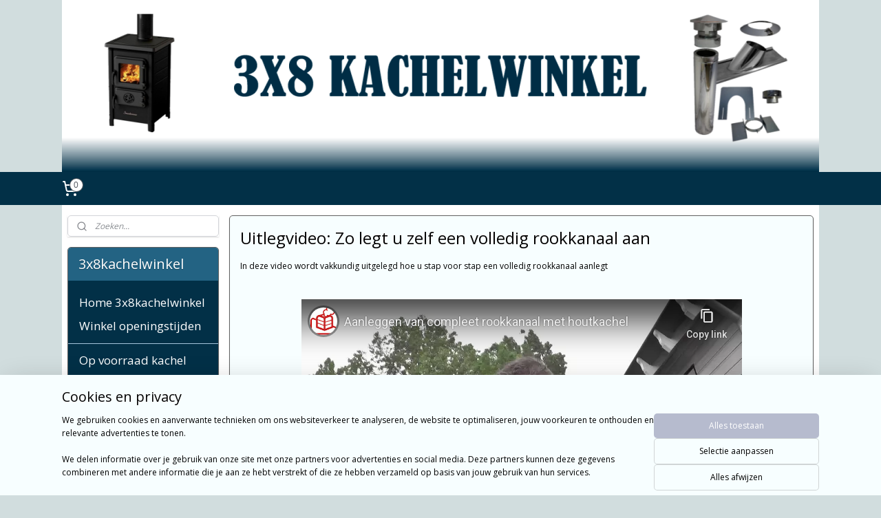

--- FILE ---
content_type: text/html; charset=UTF-8
request_url: https://www.3x8kachelwinkel.nl/c-3517539/uitlegvideo-zo-legt-u-zelf-een-volledig-rookkanaal-aan/
body_size: 25916
content:
<!DOCTYPE html>
<!--[if lt IE 7]>
<html lang="nl"
      class="no-js lt-ie9 lt-ie8 lt-ie7 secure"> <![endif]-->
<!--[if IE 7]>
<html lang="nl"
      class="no-js lt-ie9 lt-ie8 is-ie7 secure"> <![endif]-->
<!--[if IE 8]>
<html lang="nl"
      class="no-js lt-ie9 is-ie8 secure"> <![endif]-->
<!--[if gt IE 8]><!-->
<html lang="nl" class="no-js secure">
<!--<![endif]-->
<head prefix="og: http://ogp.me/ns#">
    <meta http-equiv="Content-Type" content="text/html; charset=UTF-8"/>

    <title>Uitlegvideo: Zo legt u zelf een volledig rookkanaal aan | 3x8kachelwinkel</title>
    <meta name="robots" content="noarchive"/>
    <meta name="robots" content="index,follow,noodp,noydir"/>
    
    <meta name="verify-v1" content="XJVg5FqS_M-vjPN7VgA-tQD94DgKtC4p4xq6dmz5fPI"/>
        <meta name="google-site-verification" content="XJVg5FqS_M-vjPN7VgA-tQD94DgKtC4p4xq6dmz5fPI"/>
    <meta name="viewport" content="width=device-width, initial-scale=1.0"/>
    <meta name="revisit-after" content="1 days"/>
    <meta name="generator" content="Mijnwebwinkel"/>
    <meta name="web_author" content="https://www.mijnwebwinkel.nl/"/>

    

    <meta property="og:site_name" content="3x8kachelwinkel"/>

    <meta property="og:title" content="Uitlegvideo: Zo legt u zelf een volledig rookkanaal aan"/>
    <meta property="og:description" content="In deze video wordt vakkundig uitgelegd hoe u stap voor stap een volledig rookkanaal aanlegt"/>
    <meta property="og:type" content="website"/>
    <meta property="og:image" content="https://cdn.myonlinestore.eu/93cfce43-6be1-11e9-a722-44a8421b9960/image/cache/full/db5a5f5a1a0c5ce8d455f15e6edf7fc305868f93.jpg"/>
        <meta property="og:url" content="https://www.3x8kachelwinkel.nl/c-3517539/uitlegvideo-zo-legt-u-zelf-een-volledig-rookkanaal-aan/"/>

    <link rel="preload" as="style" href="https://static.myonlinestore.eu/assets/../js/fancybox/jquery.fancybox.css?20260130135555"
          onload="this.onload=null;this.rel='stylesheet'">
    <noscript>
        <link rel="stylesheet" href="https://static.myonlinestore.eu/assets/../js/fancybox/jquery.fancybox.css?20260130135555">
    </noscript>

    <link rel="stylesheet" type="text/css" href="https://asset.myonlinestore.eu/27pLYS44ekURHgVElo9mBzYoRvzBIf.css"/>

    <link rel="preload" as="style" href="https://static.myonlinestore.eu/assets/../fonts/fontawesome-6.4.2/css/fontawesome.min.css?20260130135555"
          onload="this.onload=null;this.rel='stylesheet'">
    <link rel="preload" as="style" href="https://static.myonlinestore.eu/assets/../fonts/fontawesome-6.4.2/css/solid.min.css?20260130135555"
          onload="this.onload=null;this.rel='stylesheet'">
    <link rel="preload" as="style" href="https://static.myonlinestore.eu/assets/../fonts/fontawesome-6.4.2/css/brands.min.css?20260130135555"
          onload="this.onload=null;this.rel='stylesheet'">
    <link rel="preload" as="style" href="https://static.myonlinestore.eu/assets/../fonts/fontawesome-6.4.2/css/v4-shims.min.css?20260130135555"
          onload="this.onload=null;this.rel='stylesheet'">
    <noscript>
        <link rel="stylesheet" href="https://static.myonlinestore.eu/assets/../fonts/font-awesome-4.1.0/css/font-awesome.4.1.0.min.css?20260130135555">
    </noscript>

    <link rel="preconnect" href="https://static.myonlinestore.eu/" crossorigin />
    <link rel="dns-prefetch" href="https://static.myonlinestore.eu/" />
    <link rel="preconnect" href="https://cdn.myonlinestore.eu" crossorigin />
    <link rel="dns-prefetch" href="https://cdn.myonlinestore.eu" />

    <script type="text/javascript" src="https://static.myonlinestore.eu/assets/../js/modernizr.js?20260130135555"></script>
        
    <link rel="canonical" href="https://www.3x8kachelwinkel.nl/c-3517539/uitlegvideo-zo-legt-u-zelf-een-volledig-rookkanaal-aan/"/>
                    <link rel="shortcut icon" type="image/x-icon" href="data:image/x-icon;base64,">
        <link rel="icon" type="image/png" href="[data-uri]" />
    <script>
        var _rollbarConfig = {
        accessToken: 'd57a2075769e4401ab611d78421f1c89',
        captureUncaught: false,
        captureUnhandledRejections: false,
        verbose: false,
        payload: {
            environment: 'prod',
            person: {
                id: 61096,
            },
            ignoredMessages: [
                'request aborted',
                'network error',
                'timeout'
            ]
        },
        reportLevel: 'error'
    };
    // Rollbar Snippet
    !function(r){var e={};function o(n){if(e[n])return e[n].exports;var t=e[n]={i:n,l:!1,exports:{}};return r[n].call(t.exports,t,t.exports,o),t.l=!0,t.exports}o.m=r,o.c=e,o.d=function(r,e,n){o.o(r,e)||Object.defineProperty(r,e,{enumerable:!0,get:n})},o.r=function(r){"undefined"!=typeof Symbol&&Symbol.toStringTag&&Object.defineProperty(r,Symbol.toStringTag,{value:"Module"}),Object.defineProperty(r,"__esModule",{value:!0})},o.t=function(r,e){if(1&e&&(r=o(r)),8&e)return r;if(4&e&&"object"==typeof r&&r&&r.__esModule)return r;var n=Object.create(null);if(o.r(n),Object.defineProperty(n,"default",{enumerable:!0,value:r}),2&e&&"string"!=typeof r)for(var t in r)o.d(n,t,function(e){return r[e]}.bind(null,t));return n},o.n=function(r){var e=r&&r.__esModule?function(){return r.default}:function(){return r};return o.d(e,"a",e),e},o.o=function(r,e){return Object.prototype.hasOwnProperty.call(r,e)},o.p="",o(o.s=0)}([function(r,e,o){var n=o(1),t=o(4);_rollbarConfig=_rollbarConfig||{},_rollbarConfig.rollbarJsUrl=_rollbarConfig.rollbarJsUrl||"https://cdnjs.cloudflare.com/ajax/libs/rollbar.js/2.14.4/rollbar.min.js",_rollbarConfig.async=void 0===_rollbarConfig.async||_rollbarConfig.async;var a=n.setupShim(window,_rollbarConfig),l=t(_rollbarConfig);window.rollbar=n.Rollbar,a.loadFull(window,document,!_rollbarConfig.async,_rollbarConfig,l)},function(r,e,o){var n=o(2);function t(r){return function(){try{return r.apply(this,arguments)}catch(r){try{console.error("[Rollbar]: Internal error",r)}catch(r){}}}}var a=0;function l(r,e){this.options=r,this._rollbarOldOnError=null;var o=a++;this.shimId=function(){return o},"undefined"!=typeof window&&window._rollbarShims&&(window._rollbarShims[o]={handler:e,messages:[]})}var i=o(3),s=function(r,e){return new l(r,e)},d=function(r){return new i(s,r)};function c(r){return t(function(){var e=Array.prototype.slice.call(arguments,0),o={shim:this,method:r,args:e,ts:new Date};window._rollbarShims[this.shimId()].messages.push(o)})}l.prototype.loadFull=function(r,e,o,n,a){var l=!1,i=e.createElement("script"),s=e.getElementsByTagName("script")[0],d=s.parentNode;i.crossOrigin="",i.src=n.rollbarJsUrl,o||(i.async=!0),i.onload=i.onreadystatechange=t(function(){if(!(l||this.readyState&&"loaded"!==this.readyState&&"complete"!==this.readyState)){i.onload=i.onreadystatechange=null;try{d.removeChild(i)}catch(r){}l=!0,function(){var e;if(void 0===r._rollbarDidLoad){e=new Error("rollbar.js did not load");for(var o,n,t,l,i=0;o=r._rollbarShims[i++];)for(o=o.messages||[];n=o.shift();)for(t=n.args||[],i=0;i<t.length;++i)if("function"==typeof(l=t[i])){l(e);break}}"function"==typeof a&&a(e)}()}}),d.insertBefore(i,s)},l.prototype.wrap=function(r,e,o){try{var n;if(n="function"==typeof e?e:function(){return e||{}},"function"!=typeof r)return r;if(r._isWrap)return r;if(!r._rollbar_wrapped&&(r._rollbar_wrapped=function(){o&&"function"==typeof o&&o.apply(this,arguments);try{return r.apply(this,arguments)}catch(o){var e=o;throw e&&("string"==typeof e&&(e=new String(e)),e._rollbarContext=n()||{},e._rollbarContext._wrappedSource=r.toString(),window._rollbarWrappedError=e),e}},r._rollbar_wrapped._isWrap=!0,r.hasOwnProperty))for(var t in r)r.hasOwnProperty(t)&&(r._rollbar_wrapped[t]=r[t]);return r._rollbar_wrapped}catch(e){return r}};for(var p="log,debug,info,warn,warning,error,critical,global,configure,handleUncaughtException,handleAnonymousErrors,handleUnhandledRejection,captureEvent,captureDomContentLoaded,captureLoad".split(","),u=0;u<p.length;++u)l.prototype[p[u]]=c(p[u]);r.exports={setupShim:function(r,e){if(r){var o=e.globalAlias||"Rollbar";if("object"==typeof r[o])return r[o];r._rollbarShims={},r._rollbarWrappedError=null;var a=new d(e);return t(function(){e.captureUncaught&&(a._rollbarOldOnError=r.onerror,n.captureUncaughtExceptions(r,a,!0),e.wrapGlobalEventHandlers&&n.wrapGlobals(r,a,!0)),e.captureUnhandledRejections&&n.captureUnhandledRejections(r,a,!0);var t=e.autoInstrument;return!1!==e.enabled&&(void 0===t||!0===t||"object"==typeof t&&t.network)&&r.addEventListener&&(r.addEventListener("load",a.captureLoad.bind(a)),r.addEventListener("DOMContentLoaded",a.captureDomContentLoaded.bind(a))),r[o]=a,a})()}},Rollbar:d}},function(r,e){function o(r,e,o){if(e.hasOwnProperty&&e.hasOwnProperty("addEventListener")){for(var n=e.addEventListener;n._rollbarOldAdd&&n.belongsToShim;)n=n._rollbarOldAdd;var t=function(e,o,t){n.call(this,e,r.wrap(o),t)};t._rollbarOldAdd=n,t.belongsToShim=o,e.addEventListener=t;for(var a=e.removeEventListener;a._rollbarOldRemove&&a.belongsToShim;)a=a._rollbarOldRemove;var l=function(r,e,o){a.call(this,r,e&&e._rollbar_wrapped||e,o)};l._rollbarOldRemove=a,l.belongsToShim=o,e.removeEventListener=l}}r.exports={captureUncaughtExceptions:function(r,e,o){if(r){var n;if("function"==typeof e._rollbarOldOnError)n=e._rollbarOldOnError;else if(r.onerror){for(n=r.onerror;n._rollbarOldOnError;)n=n._rollbarOldOnError;e._rollbarOldOnError=n}e.handleAnonymousErrors();var t=function(){var o=Array.prototype.slice.call(arguments,0);!function(r,e,o,n){r._rollbarWrappedError&&(n[4]||(n[4]=r._rollbarWrappedError),n[5]||(n[5]=r._rollbarWrappedError._rollbarContext),r._rollbarWrappedError=null);var t=e.handleUncaughtException.apply(e,n);o&&o.apply(r,n),"anonymous"===t&&(e.anonymousErrorsPending+=1)}(r,e,n,o)};o&&(t._rollbarOldOnError=n),r.onerror=t}},captureUnhandledRejections:function(r,e,o){if(r){"function"==typeof r._rollbarURH&&r._rollbarURH.belongsToShim&&r.removeEventListener("unhandledrejection",r._rollbarURH);var n=function(r){var o,n,t;try{o=r.reason}catch(r){o=void 0}try{n=r.promise}catch(r){n="[unhandledrejection] error getting `promise` from event"}try{t=r.detail,!o&&t&&(o=t.reason,n=t.promise)}catch(r){}o||(o="[unhandledrejection] error getting `reason` from event"),e&&e.handleUnhandledRejection&&e.handleUnhandledRejection(o,n)};n.belongsToShim=o,r._rollbarURH=n,r.addEventListener("unhandledrejection",n)}},wrapGlobals:function(r,e,n){if(r){var t,a,l="EventTarget,Window,Node,ApplicationCache,AudioTrackList,ChannelMergerNode,CryptoOperation,EventSource,FileReader,HTMLUnknownElement,IDBDatabase,IDBRequest,IDBTransaction,KeyOperation,MediaController,MessagePort,ModalWindow,Notification,SVGElementInstance,Screen,TextTrack,TextTrackCue,TextTrackList,WebSocket,WebSocketWorker,Worker,XMLHttpRequest,XMLHttpRequestEventTarget,XMLHttpRequestUpload".split(",");for(t=0;t<l.length;++t)r[a=l[t]]&&r[a].prototype&&o(e,r[a].prototype,n)}}}},function(r,e){function o(r,e){this.impl=r(e,this),this.options=e,function(r){for(var e=function(r){return function(){var e=Array.prototype.slice.call(arguments,0);if(this.impl[r])return this.impl[r].apply(this.impl,e)}},o="log,debug,info,warn,warning,error,critical,global,configure,handleUncaughtException,handleAnonymousErrors,handleUnhandledRejection,_createItem,wrap,loadFull,shimId,captureEvent,captureDomContentLoaded,captureLoad".split(","),n=0;n<o.length;n++)r[o[n]]=e(o[n])}(o.prototype)}o.prototype._swapAndProcessMessages=function(r,e){var o,n,t;for(this.impl=r(this.options);o=e.shift();)n=o.method,t=o.args,this[n]&&"function"==typeof this[n]&&("captureDomContentLoaded"===n||"captureLoad"===n?this[n].apply(this,[t[0],o.ts]):this[n].apply(this,t));return this},r.exports=o},function(r,e){r.exports=function(r){return function(e){if(!e&&!window._rollbarInitialized){for(var o,n,t=(r=r||{}).globalAlias||"Rollbar",a=window.rollbar,l=function(r){return new a(r)},i=0;o=window._rollbarShims[i++];)n||(n=o.handler),o.handler._swapAndProcessMessages(l,o.messages);window[t]=n,window._rollbarInitialized=!0}}}}]);
    // End Rollbar Snippet
    </script>
    <script defer type="text/javascript" src="https://static.myonlinestore.eu/assets/../js/jquery.min.js?20260130135555"></script><script defer type="text/javascript" src="https://static.myonlinestore.eu/assets/../js/mww/shop.js?20260130135555"></script><script defer type="text/javascript" src="https://static.myonlinestore.eu/assets/../js/mww/shop/category.js?20260130135555"></script><script defer type="text/javascript" src="https://static.myonlinestore.eu/assets/../js/fancybox/jquery.fancybox.pack.js?20260130135555"></script><script defer type="text/javascript" src="https://static.myonlinestore.eu/assets/../js/fancybox/jquery.fancybox-thumbs.js?20260130135555"></script><script defer type="text/javascript" src="https://static.myonlinestore.eu/assets/../js/mww/image.js?20260130135555"></script><script defer type="text/javascript" src="https://static.myonlinestore.eu/assets/../js/mww/navigation.js?20260130135555"></script><script defer type="text/javascript" src="https://static.myonlinestore.eu/assets/../js/delay.js?20260130135555"></script><script defer type="text/javascript" src="https://static.myonlinestore.eu/assets/../js/mww/ajax.js?20260130135555"></script><script defer type="text/javascript" src="https://static.myonlinestore.eu/assets/../js/foundation/foundation.min.js?20260130135555"></script><script defer type="text/javascript" src="https://static.myonlinestore.eu/assets/../js/foundation/foundation/foundation.topbar.js?20260130135555"></script><script defer type="text/javascript" src="https://static.myonlinestore.eu/assets/../js/foundation/foundation/foundation.tooltip.js?20260130135555"></script><script defer type="text/javascript" src="https://static.myonlinestore.eu/assets/../js/mww/deferred.js?20260130135555"></script>
        <script src="https://static.myonlinestore.eu/assets/webpack/bootstrapper.ce10832e.js"></script>
    
    <script src="https://static.myonlinestore.eu/assets/webpack/vendor.85ea91e8.js" defer></script><script src="https://static.myonlinestore.eu/assets/webpack/main.c5872b2c.js" defer></script>
    
    <script src="https://static.myonlinestore.eu/assets/webpack/webcomponents.377dc92a.js" defer></script>
    
    <script src="https://static.myonlinestore.eu/assets/webpack/render.8395a26c.js" defer></script>

    <script>
        window.bootstrapper.add(new Strap('marketingScripts', []));
    </script>
        <script>
  window.dataLayer = window.dataLayer || [];

  function gtag() {
    dataLayer.push(arguments);
  }

    gtag(
    "consent",
    "default",
    {
      "ad_storage": "denied",
      "ad_user_data": "denied",
      "ad_personalization": "denied",
      "analytics_storage": "denied",
      "security_storage": "granted",
      "personalization_storage": "denied",
      "functionality_storage": "denied",
    }
  );

  gtag("js", new Date());
  gtag("config", 'G-HSRC51ENF9', { "groups": "myonlinestore" });gtag("config", 'G-Q0JJBWRXDV');</script>
<script async src="https://www.googletagmanager.com/gtag/js?id=G-HSRC51ENF9"></script>
        <script>
        
    </script>
        
<script>
    var marketingStrapId = 'marketingScripts'
    var marketingScripts = window.bootstrapper.use(marketingStrapId);

    if (marketingScripts === null) {
        marketingScripts = [];
    }

    
    window.bootstrapper.update(new Strap(marketingStrapId, marketingScripts));
</script>
    <noscript>
        <style>ul.products li {
                opacity: 1 !important;
            }</style>
    </noscript>

            <script>
                (function (w, d, s, l, i) {
            w[l] = w[l] || [];
            w[l].push({
                'gtm.start':
                    new Date().getTime(), event: 'gtm.js'
            });
            var f = d.getElementsByTagName(s)[0],
                j = d.createElement(s), dl = l != 'dataLayer' ? '&l=' + l : '';
            j.async = true;
            j.src =
                'https://www.googletagmanager.com/gtm.js?id=' + i + dl;
            f.parentNode.insertBefore(j, f);
        })(window, document, 'script', 'dataLayer', 'GTM-MSQ3L6L');
                (function (w, d, s, l, i) {
            w[l] = w[l] || [];
            w[l].push({
                'gtm.start':
                    new Date().getTime(), event: 'gtm.js'
            });
            var f = d.getElementsByTagName(s)[0],
                j = d.createElement(s), dl = l != 'dataLayer' ? '&l=' + l : '';
            j.async = true;
            j.src =
                'https://www.googletagmanager.com/gtm.js?id=' + i + dl;
            f.parentNode.insertBefore(j, f);
        })(window, document, 'script', 'dataLayer', 'GTM-TV6Q53VV');
            </script>

</head>
<body    class="lang-nl_NL layout-width-1100 twoColumn">

    <noscript>
                    <iframe src="https://www.googletagmanager.com/ns.html?id=GTM-MSQ3L6L" height="0" width="0"
                    style="display:none;visibility:hidden"></iframe>
                    <iframe src="https://www.googletagmanager.com/ns.html?id=GTM-TV6Q53VV" height="0" width="0"
                    style="display:none;visibility:hidden"></iframe>
            </noscript>


<header>
    <a tabindex="0" id="skip-link" class="button screen-reader-text" href="#content">Spring naar de hoofdtekst</a>
</header>


<div id="react_element__filter"></div>

<div class="site-container">
    <div class="inner-wrap">
                    <nav class="tab-bar mobile-navigation custom-topbar ">
    <section class="left-button" style="display: none;">
        <a class="mobile-nav-button"
           href="#" data-react-trigger="mobile-navigation-toggle">
                <div   
    aria-hidden role="img"
    class="icon icon--sf-menu
        "
    >
    <svg><use xlink:href="#sf-menu"></use></svg>
    </div>
&#160;
                <span>Menu</span>        </a>
    </section>
    <section class="title-section">
        <span class="title">3x8kachelwinkel</span>
    </section>
    <section class="right-button">

                                    
        <a href="/cart/" class="cart-icon hidden">
                <div   
    aria-hidden role="img"
    class="icon icon--sf-shopping-cart
        "
    >
    <svg><use xlink:href="#sf-shopping-cart"></use></svg>
    </div>
            <span class="cart-count" style="display: none"></span>
        </a>
    </section>
</nav>
        
        
        <div class="bg-container custom-css-container"             data-active-language="nl"
            data-current-date="01-02-2026"
            data-category-id="3517539"
            data-article-id="unknown"
            data-article-category-id="unknown"
            data-article-name="unknown"
        >
            <noscript class="no-js-message">
                <div class="inner">
                    Javascript is uitgeschakeld.


Zonder Javascript is het niet mogelijk bestellingen te plaatsen in deze webwinkel en zijn een aantal functionaliteiten niet beschikbaar.
                </div>
            </noscript>

            <div id="header">
                <div id="react_root"><!-- --></div>
                <div
                    class="header-bar-top">
                                    </div>

                



<sf-header-image
    class="web-component"
    header-element-height="250px"
    align="center"
    store-name="3x8kachelwinkel"
    store-url="https://www.3x8kachelwinkel.nl/"
    background-image-url="https://cdn.myonlinestore.eu/93cfce43-6be1-11e9-a722-44a8421b9960/nl_NL_image_header_4.png?t=1769811860"
    mobile-background-image-url=""
    logo-custom-width=""
    logo-custom-height=""
    page-column-width="1100"
    style="
        height: 250px;

        --background-color: transparent;
        --background-height: 250px;
        --background-aspect-ratio: 4.4;
        --scaling-background-aspect-ratio: 4.4;
        --mobile-background-height: 0px;
        --mobile-background-aspect-ratio: 1;
        --color: #FFFFFF;
        --logo-custom-width: auto;
        --logo-custom-height: auto;
        --logo-aspect-ratio: 1
        ">
    </sf-header-image>
                <div class="header-bar-bottom">
                                                
<div class="row header-bar-inner" data-bar-position="header" data-options="sticky_on: large; is_hover: true; scrolltop: true;" data-topbar>
    <section class="top-bar-section">
                                    <div class="module-container cart align-left">
                    
<div class="header-cart module moduleCartCompact" data-ajax-cart-replace="true" data-productcount="0">
            <a href="/cart/?category_id=3517539" class="foldout-cart">
                <div   
    aria-hidden role="img"
    class="icon icon--sf-shopping-cart
        "
            title="Winkelwagen"
    >
    <svg><use xlink:href="#sf-shopping-cart"></use></svg>
    </div>
            <span class="count">0</span>
        </a>
        <div class="hidden-cart-details">
            <div class="invisible-hover-area">
                <div data-mobile-cart-replace="true" class="cart-details">
                                            <div class="cart-summary">
                            Geen artikelen in winkelwagen.
                        </div>
                                    </div>

                            </div>
        </div>
    </div>

                </div>
                        </section>
</div>

                                    </div>
            </div>

            
            
            <div id="content" class="columncount-2">
                <div class="row">
                                                                                                                            <div class="columns large-11 medium-10 medium-push-4 large-push-3" id="centercolumn">
    
    
                                <script>
        window.bootstrapper.add(new Strap('filters', ));
        window.bootstrapper.add(new Strap('criteria', ));
    </script>
    
                        
                        <div class="intro rte_content">
                    <h1>Uitlegvideo: Zo legt u zelf een volledig rookkanaal aan</h1>
                            <p>In deze video wordt vakkundig uitgelegd hoe u stap voor stap een
volledig rookkanaal aanlegt<br>
&nbsp;</p>
<p style="text-align:center;"><span data-video-id="gkdeERASSoQ"
data-video-params="?rel=0" data-video-width="640"
data-video-height="360" class="react-youtube-wrapper"></span></p>
<p>&nbsp;</p>
<p>&nbsp;</p>
<p>&nbsp;</p>
            </div>



    
    
        <div id="react_element__category-events"><!-- --></div>
        

            <ul class="flex-products rianne">
                        <li id="article_44640909"><span class="row-top"><a href="https://cdn.myonlinestore.eu/93cfce43-6be1-11e9-a722-44a8421b9960/image/cache/full/db5a5f5a1a0c5ce8d455f15e6edf7fc305868f93.jpg?20260130135555" class="fancybox zoom" rel="overview"
           title="Video :  Zo legt u zelf een volledig rookkanaal aan"
           data-product-url="https://www.3x8kachelwinkel.nl/a-44640909/uitlegvideo-zo-legt-u-zelf-een-volledig-rookkanaal-aan/video-zo-legt-u-zelf-een-volledig-rookkanaal-aan/"><div   
    aria-hidden role="img"
    class="icon icon--sf-zoom-in
        "
            title="zoom-in"
    ><svg><use xlink:href="#sf-zoom-in"></use></svg></div></a><a href="https://www.3x8kachelwinkel.nl/a-44640909/uitlegvideo-zo-legt-u-zelf-een-volledig-rookkanaal-aan/video-zo-legt-u-zelf-een-volledig-rookkanaal-aan/" class="image" title="Video :  Zo legt u zelf een volledig rookkanaal aan"
           style="background-image: url(https://cdn.myonlinestore.eu/93cfce43-6be1-11e9-a722-44a8421b9960/image/cache/article/db5a5f5a1a0c5ce8d455f15e6edf7fc305868f93.jpg?20260130135555);"><img src="https://cdn.myonlinestore.eu/93cfce43-6be1-11e9-a722-44a8421b9960/image/cache/article/db5a5f5a1a0c5ce8d455f15e6edf7fc305868f93.jpg?20260130135555" alt="Video :  Zo legt u zelf een volledig rookkanaal aan" /></a><div class="save-button-overview" id="react_element__saveforlater-overview-button" data-product-id="70e03b00-bd57-11eb-a98b-0a6e45a98899" data-analytics-id="36596496" data-product-name="Video :  Zo legt u zelf een volledig rookkanaal aan" data-value="" data-currency="EUR"></div></span><span class="row-bottom"><div class="info"><a href="https://www.3x8kachelwinkel.nl/a-44640909/uitlegvideo-zo-legt-u-zelf-een-volledig-rookkanaal-aan/video-zo-legt-u-zelf-een-volledig-rookkanaal-aan/" class="title">Video :  Zo legt u zelf een volledig rookkanaal aan</a><div class="right"><div class="product-overview-buttons "></div></div></div></span></li>            </ul>
    


    
    
            
    </div>
<div class="columns large-3 medium-4 medium-pull-10 large-pull-11" id="leftcolumn">
            <div class="pane paneColumn paneColumnLeft">
            <div class="search-block search-column">
    <div class="react_element__searchbox" 
        data-post-url="/search/" 
        data-search-phrase=""></div>
</div>
            <div class="block navigation side-menu">
    <h3>3x8kachelwinkel</h3>
    <ul>    




<li class="">
            <a href="https://www.3x8kachelwinkel.nl/" class="no_underline">
            Home 3x8kachelwinkel
                    </a>

                                </li>
    




<li class="">
            <a href="https://www.3x8kachelwinkel.nl/c-3983177/winkel-openingstijden/" class="no_underline">
            Winkel openingstijden
                    </a>

                                </li>
    



    
<li class="divider">
            <hr>
    </li>
    




<li class="">
            <a href="https://www.3x8kachelwinkel.nl/c-6767264/op-voorraad-kachel/" class="no_underline">
            Op voorraad kachel
                    </a>

                                </li>
    

    


<li class="has-dropdown">
            <a href="https://www.3x8kachelwinkel.nl/c-3641508/houtkachel/" class="no_underline">
             Houtkachel
                    </a>

                                    <ul class="dropdown">
                        

    


<li class="has-dropdown">
            <a href="https://www.3x8kachelwinkel.nl/c-2979394/houtkachels-per-merk/" class="no_underline">
            HOUTKACHELS PER MERK
                    </a>

                                    <ul class="dropdown">
                        




<li class="">
            <a href="https://www.3x8kachelwinkel.nl/c-794104/aduro/" class="no_underline">
            Aduro
                    </a>

                                </li>
    




<li class="">
            <a href="https://www.3x8kachelwinkel.nl/c-4155727/altech/" class="no_underline">
            Altech
                    </a>

                                </li>
    




<li class="">
            <a href="https://www.3x8kachelwinkel.nl/c-4402719/charlton-jenrick/" class="no_underline">
            Charlton &amp; Jenrick
                    </a>

                                </li>
    




<li class="">
            <a href="https://www.3x8kachelwinkel.nl/c-795321/dovre/" class="no_underline">
            Dovre
                    </a>

                                </li>
    




<li class="">
            <a href="https://www.3x8kachelwinkel.nl/c-2563305/hark/" class="no_underline">
            Hark
                    </a>

                                </li>
    




<li class="">
            <a href="https://www.3x8kachelwinkel.nl/c-795301/jacobus-houtkachels/" class="no_underline">
            JAcobus houtkachels
                    </a>

                                </li>
    




<li class="">
            <a href="https://www.3x8kachelwinkel.nl/c-1759476/mbs-houtkachels/" class="no_underline">
            MBS houtkachels
                    </a>

                                </li>
    




<li class="">
            <a href="https://www.3x8kachelwinkel.nl/c-795613/nestor-martin/" class="no_underline">
            Nestor Martin
                    </a>

                                </li>
    




<li class="">
            <a href="https://www.3x8kachelwinkel.nl/c-795221/termatech/" class="no_underline">
            Termatech
                    </a>

                                </li>
    




<li class="">
            <a href="https://www.3x8kachelwinkel.nl/c-794177/thorma/" class="no_underline">
            Thorma
                    </a>

                                </li>
    




<li class="">
            <a href="https://www.3x8kachelwinkel.nl/c-7204558/casiple-houtkachels-eco-design/" class="no_underline">
            Casiple houtkachels ECO design 
                    </a>

                                </li>
    




<li class="">
            <a href="https://www.3x8kachelwinkel.nl/c-7207143/jydepejsen-houtkachels/" class="no_underline">
            Jydepejsen houtkachels
                    </a>

                                </li>
    




<li class="">
            <a href="https://www.3x8kachelwinkel.nl/c-7276602/lacunza/" class="no_underline">
            Lacunza
                    </a>

                                </li>
    




<li class="">
            <a href="https://www.3x8kachelwinkel.nl/c-7355576/accent/" class="no_underline">
            Accent
                    </a>

                                </li>
                </ul>
                        </li>
                </ul>
                        </li>
    




<li class="">
            <a href="https://www.3x8kachelwinkel.nl/c-2917684/houtkachels-voor-blokhut-tuinhuis-veranda-stacaravan-kapschuur/" class="no_underline">
            Houtkachels voor Blokhut, Tuinhuis, Veranda, Stacaravan, Kapschuur
                    </a>

                                </li>
    




<li class="">
            <a href="https://www.3x8kachelwinkel.nl/c-7318664/buitenkachel/" class="no_underline">
            Buitenkachel
                    </a>

                                </li>
    

    


<li class="has-dropdown">
            <a href="https://www.3x8kachelwinkel.nl/c-1719227/pelletkachels/" class="no_underline">
            PELLETKACHELS
                    </a>

                                    <ul class="dropdown">
                        




<li class="">
            <a href="https://www.3x8kachelwinkel.nl/c-7223148/altech-pelletkachels/" class="no_underline">
            Altech pelletkachels
                    </a>

                                </li>
                </ul>
                        </li>
    

    


<li class="has-dropdown">
            <a href="https://www.3x8kachelwinkel.nl/c-7233291/elektrische-haarden/" class="no_underline">
            Elektrische haarden
                    </a>

                                    <ul class="dropdown">
                        




<li class="">
            <a href="https://www.3x8kachelwinkel.nl/c-7233318/charlton-jenrick-fireline-elektrische-haarden/" class="no_underline">
            Charlton &amp; Jenrick Fireline elektrische haarden
                    </a>

                                </li>
    




<li class="">
            <a href="https://www.3x8kachelwinkel.nl/c-7233321/element4-elektrische-haarden/" class="no_underline">
            Element4 Elektrische Haarden
                    </a>

                                </li>
                </ul>
                        </li>
    




<li class="">
            <a href="https://www.3x8kachelwinkel.nl/c-7326605/wandpaneel/" class="no_underline">
            Wandpaneel
                    </a>

                                </li>
    



    
<li class="divider">
            <hr>
    </li>
    

    


<li class="has-dropdown">
            <a href="https://www.3x8kachelwinkel.nl/c-2917687/complete-rookkanaal-voor-blokhut-tuinhuis-veranda-kapschuur-stacaravan/" class="no_underline">
            Complete rookkanaal voor blokhut, tuinhuis, veranda, kapschuur, stacaravan
                    </a>

                                    <ul class="dropdown">
                        




<li class="">
            <a href="https://www.3x8kachelwinkel.nl/c-2917777/complete-rookkanaal-plat-dak-voor-veranda-terras-tuinhuis-blokhut/" class="no_underline">
            Complete rookkanaal PLAT DAK voor: Veranda, Terras, Tuinhuis, Blokhut
                    </a>

                                </li>
    




<li class="">
            <a href="https://www.3x8kachelwinkel.nl/c-2917774/compleet-rookkanaal-schuin-dak-voor-veranda-terras-tuinhuis-blokhut-kapschuur/" class="no_underline">
            Compleet rookkanaal SCHUIN DAK voor; Veranda, Terras, Tuinhuis, Blokhut, Kapschuur
                    </a>

                                </li>
    




<li class="">
            <a href="https://www.3x8kachelwinkel.nl/c-2917780/compleet-rookkanaal-langs-de-gevel-voor-stacaravan-chalet/" class="no_underline">
            Compleet rookkanaal LANGS DE GEVEL voor; Stacaravan, Chalet
                    </a>

                                </li>
                </ul>
                        </li>
    

    


<li class="has-dropdown">
            <a href="https://www.3x8kachelwinkel.nl/c-2917690/complete-kachel-met-rookkanaal-voor-tuinhuis-blokhut-veranda-kapschuur-caravan/" class="no_underline">
            Complete kachel met rookkanaal voor tuinhuis, blokhut, veranda, kapschuur, caravan
                    </a>

                                    <ul class="dropdown">
                        




<li class="">
            <a href="https://www.3x8kachelwinkel.nl/c-3497738/happy-b-met-compleet-kanaal-plat-dak-bitumen-of-epdm/" class="no_underline">
            Happy B met compleet kanaal plat dak - bitumen of EPDM 
                    </a>

                                </li>
    




<li class="">
            <a href="https://www.3x8kachelwinkel.nl/c-3497823/happy-b-met-compleet-kanaal-voor-schuin-dak-bitumen-epdm-pannendak-rieten-dak/" class="no_underline">
            Happy B met compleet kanaal voor schuin dak- bitumen epdm pannendak / rieten dak
                    </a>

                                </li>
                </ul>
                        </li>
    



    
<li class="divider">
            <hr>
    </li>
    

    


<li class="has-dropdown">
            <a href="https://www.3x8kachelwinkel.nl/c-3641492/dubbelwandig-rookkanaal/" class="no_underline">
            Dubbelwandig rookkanaal
                    </a>

                                    <ul class="dropdown">
                        

    


<li class="has-dropdown">
            <a href="https://www.3x8kachelwinkel.nl/c-6425029/twist-lock-dubbelwandig-pijp/" class="no_underline">
            TWIST-LOCK dubbelwandig pijp
                    </a>

                                    <ul class="dropdown">
                        




<li class="">
            <a href="https://www.3x8kachelwinkel.nl/c-6425032/dw150-200mm-rvs/" class="no_underline">
            DW150/200mm rvs
                    </a>

                                </li>
    




<li class="">
            <a href="https://www.3x8kachelwinkel.nl/c-6425035/dw150-200mm-zwart/" class="no_underline">
            DW150/200mm zwart
                    </a>

                                </li>
                </ul>
                        </li>
    




<li class="">
            <a href="https://www.3x8kachelwinkel.nl/c-5220956/isotube-plus-dubbelwandig-rookkanaal-80-130-mm-rvs/" class="no_underline">
            ISOTUBE Plus dubbelwandig rookkanaal 80/130 mm RVS
                    </a>

                                </li>
    




<li class="">
            <a href="https://www.3x8kachelwinkel.nl/c-5221099/isotube-plus-dubbelwandig-rookkanaal-80-130-mm-zwart/" class="no_underline">
            ISOTUBE Plus dubbelwandig rookkanaal 80/130 mm ZWART
                    </a>

                                </li>
    




<li class="">
            <a href="https://www.3x8kachelwinkel.nl/c-7115033/isotube-plus-dubbelwandig-rookkanaal-oe100-oe150-mm-rvs/" class="no_underline">
            ISOTUBE Plus Dubbelwandig rookkanaal Ø100 /Ø150 mm RVS
                    </a>

                                </li>
    




<li class="">
            <a href="https://www.3x8kachelwinkel.nl/c-3028827/isotube-plus-dubbelwandig-oe150-200-mm-rvs/" class="no_underline">
            ISOTUBE Plus Dubbelwandig Ø150/200 mm RVS
                    </a>

                                </li>
    




<li class="">
            <a href="https://www.3x8kachelwinkel.nl/c-3751190/isotube-plus-dubbelwandig-oe150-200-mm-zwart/" class="no_underline">
            ISOTUBE Plus Dubbelwandig Ø150/200 mm Zwart
                    </a>

                                </li>
    




<li class="">
            <a href="https://www.3x8kachelwinkel.nl/c-4068481/isotube-plus-dubbelwandig-oe200-250-mm-rvs/" class="no_underline">
            ISOTUBE Plus Dubbelwandig Ø200/250 mm RVS
                    </a>

                                </li>
    




<li class="">
            <a href="https://www.3x8kachelwinkel.nl/c-5221127/isotube-plus-dubbelwandig-rookkanaal-oe200-oe250-zwart/" class="no_underline">
            ISOTUBE Plus dubbelwandig rookkanaal Ø200/Ø250 Zwart
                    </a>

                                </li>
                </ul>
                        </li>
    

    


<li class="has-dropdown">
            <a href="https://www.3x8kachelwinkel.nl/c-3641498/enkelwandig-kachelpijp/" class="no_underline">
            Enkelwandig kachelpijp
                    </a>

                                    <ul class="dropdown">
                        

    


<li class="has-dropdown">
            <a href="https://www.3x8kachelwinkel.nl/c-1226647/2-mm-enkelwandig-kachelpijp/" class="no_underline">
            2 MM Enkelwandig kachelpijp 
                    </a>

                                    <ul class="dropdown">
                        

    


<li class="has-dropdown">
            <a href="https://www.3x8kachelwinkel.nl/c-1226651/2-mm-enkelwandig-kachelpijp-oe-120-mm-ssys/" class="no_underline">
            2 MM Enkelwandig kachelpijp  Ø 120 mm  (SSys)
                    </a>

                                    <ul class="dropdown">
                        




<li class="">
            <a href="https://www.3x8kachelwinkel.nl/c-3022226/2-mm-enkelwandige-kachelpijp-oe120-mm-zwart/" class="no_underline">
            2 MM Enkelwandige kachelpijp  Ø120 mm - Zwart
                    </a>

                                </li>
    




<li class="">
            <a href="https://www.3x8kachelwinkel.nl/c-3022225/2-mm-enkelwandige-kachelpijp-oe120-mm-antraciet-grijs/" class="no_underline">
            2 MM Enkelwandige kachelpijp  Ø120 mm - Antraciet/grijs
                    </a>

                                </li>
                </ul>
                        </li>
    

    


<li class="has-dropdown">
            <a href="https://www.3x8kachelwinkel.nl/c-3251217/2-mm-enkelwandige-oe-125-mm/" class="no_underline">
            2 MM Enkelwandige Ø 125 mm 
                    </a>

                                    <ul class="dropdown">
                        

    


<li class="has-dropdown">
            <a href="https://www.3x8kachelwinkel.nl/c-6094807/ssys/" class="no_underline">
            SSys
                    </a>

                                    <ul class="dropdown">
                        




<li class="">
            <a href="https://www.3x8kachelwinkel.nl/c-3251218/2-mm-enkelwandig-kachelpijp-oe-125-mm/" class="no_underline">
            2 MM Enkelwandig kachelpijp Ø 125 mm
                    </a>

                                </li>
                </ul>
                        </li>
    

    


<li class="has-dropdown">
            <a href="https://www.3x8kachelwinkel.nl/c-6094810/color/" class="no_underline">
            Color
                    </a>

                                    <ul class="dropdown">
                        




<li class="">
            <a href="https://www.3x8kachelwinkel.nl/c-6094813/zwart/" class="no_underline">
            Zwart
                    </a>

                                </li>
                </ul>
                        </li>
                </ul>
                        </li>
    

    


<li class="has-dropdown">
            <a href="https://www.3x8kachelwinkel.nl/c-1687170/2mm-enkelwandige-kachelpijp-oe130-mm/" class="no_underline">
            2MM Enkelwandige kachelpijp Ø130 mm 
                    </a>

                                    <ul class="dropdown">
                        




<li class="">
            <a href="https://www.3x8kachelwinkel.nl/c-3022229/2-mm-enkelwandige-kachelpijp-oe130-mm-zwart-ssys/" class="no_underline">
            2 MM Enkelwandige kachelpijp  Ø130 mm - Zwart (SSys)
                    </a>

                                </li>
    




<li class="">
            <a href="https://www.3x8kachelwinkel.nl/c-3022228/2-mm-enkelwandige-kachelpijp-oe130-mm-grijs-antraciet/" class="no_underline">
            2 MM Enkelwandige kachelpijp  Ø130 mm GRIJS/ANTRACIET
                    </a>

                                </li>
                </ul>
                        </li>
    

    


<li class="has-dropdown">
            <a href="https://www.3x8kachelwinkel.nl/c-1226652/2-mm-oe150-mm-kachelpijp-ssys/" class="no_underline">
            2 MM Ø150 mm kachelpijp (SSys)
                    </a>

                                    <ul class="dropdown">
                        




<li class="">
            <a href="https://www.3x8kachelwinkel.nl/c-3022370/2-mm-enkelwandige-kachelpijp-oe150-mm-zwart/" class="no_underline">
            2 MM Enkelwandige kachelpijp   Ø150 mm - Zwart
                    </a>

                                </li>
    




<li class="">
            <a href="https://www.3x8kachelwinkel.nl/c-3022259/2-mm-enkelwandige-kachelpijp-oe150-mm-antraciet-grijs/" class="no_underline">
            2 MM Enkelwandige kachelpijp  Ø150 mm - Antraciet/grijs
                    </a>

                                </li>
                </ul>
                        </li>
    

    


<li class="has-dropdown">
            <a href="https://www.3x8kachelwinkel.nl/c-2175283/2-mm-enkelwandige-kachelpijp-oe160-mm/" class="no_underline">
            2 MM Enkelwandige kachelpijp Ø160 mm 
                    </a>

                                    <ul class="dropdown">
                        




<li class="">
            <a href="https://www.3x8kachelwinkel.nl/c-3023944/2-mm-enkelwandige-kachelpijp-oe160-mm-zwart/" class="no_underline">
            2 MM Enkelwandige kachelpijp  Ø160 mm ZWART
                    </a>

                                </li>
                </ul>
                        </li>
    

    


<li class="has-dropdown">
            <a href="https://www.3x8kachelwinkel.nl/c-1226653/2-mm-enkelwandige-kachelpijp-oe180-mm/" class="no_underline">
            2 MM Enkelwandige kachelpijp  Ø180 mm 
                    </a>

                                    <ul class="dropdown">
                        




<li class="">
            <a href="https://www.3x8kachelwinkel.nl/c-3023946/2-mm-enkelwandige-kachelpijp-oe180-mm-zwart/" class="no_underline">
            2 MM Enkelwandige kachelpijp   Ø180 mm ZWART
                    </a>

                                </li>
    




<li class="">
            <a href="https://www.3x8kachelwinkel.nl/c-3023945/2-mm-enkelwandige-kachelpijp-oe180-mm-grijs-antraciet/" class="no_underline">
            2 MM Enkelwandige kachelpijp  Ø180 mm GRIJS/ANTRACIET
                    </a>

                                </li>
                </ul>
                        </li>
    

    


<li class="has-dropdown">
            <a href="https://www.3x8kachelwinkel.nl/c-1226654/2-mm-enkelwandige-kachelpijp-oe200-mm/" class="no_underline">
            2 MM Enkelwandige kachelpijp  Ø200 mm 
                    </a>

                                    <ul class="dropdown">
                        




<li class="">
            <a href="https://www.3x8kachelwinkel.nl/c-3023948/2-mm-enkelwandige-kachelpijp-oe200-mm-zwart/" class="no_underline">
            2 MM Enkelwandige kachelpijp Ø200 mm ZWART
                    </a>

                                </li>
                </ul>
                        </li>
                </ul>
                        </li>
    

    


<li class="has-dropdown">
            <a href="https://www.3x8kachelwinkel.nl/c-1667825/enkelwandig-rvs-rookkanaal/" class="no_underline">
            Enkelwandig RVS Rookkanaal
                    </a>

                                    <ul class="dropdown">
                        




<li class="">
            <a href="https://www.3x8kachelwinkel.nl/c-4017287/isotube-plus-ew-oe100mm-rvs/" class="no_underline">
            ISOTUBE Plus EW Ø100mm RVS
                    </a>

                                </li>
    




<li class="">
            <a href="https://www.3x8kachelwinkel.nl/c-4017288/isotube-plus-ew-oe110mm-rvs/" class="no_underline">
            ISOTUBE Plus EW Ø110mm RVS
                    </a>

                                </li>
    




<li class="">
            <a href="https://www.3x8kachelwinkel.nl/c-4017289/isotube-plus-ew-oe120mm-rvs/" class="no_underline">
            ISOTUBE Plus EW Ø120mm RVS
                    </a>

                                </li>
    




<li class="">
            <a href="https://www.3x8kachelwinkel.nl/c-5773952/isotube-plus-ew-oe125mm-rvs/" class="no_underline">
            ISOTUBE Plus EW Ø125mm RVS
                    </a>

                                </li>
    




<li class="">
            <a href="https://www.3x8kachelwinkel.nl/c-4017292/isotube-plus-ew-oe130mm-rvs/" class="no_underline">
            ISOTUBE Plus EW Ø130mm RVS
                    </a>

                                </li>
    




<li class="">
            <a href="https://www.3x8kachelwinkel.nl/c-4017293/isotue-plus-ew-oe150mm-rvs/" class="no_underline">
            ISOTUE Plus EW Ø150mm RVS
                    </a>

                                </li>
                </ul>
                        </li>
    

    


<li class="has-dropdown">
            <a href="https://www.3x8kachelwinkel.nl/c-1305157/enkelwandig-rookkanaal-0-6mm-staal/" class="no_underline">
            Enkelwandig rookkanaal 0,6mm Staal
                    </a>

                                    <ul class="dropdown">
                        

    


<li class="has-dropdown">
            <a href="https://www.3x8kachelwinkel.nl/c-1993324/oe-110mm-enkelwandige-kachelpijp-staal-0-6mm/" class="no_underline">
            Ø 110mm Enkelwandige kachelpijp Staal 0.6mm
                    </a>

                                    <ul class="dropdown">
                        




<li class="">
            <a href="https://www.3x8kachelwinkel.nl/c-3017192/enkelwandige-oe110mm-kachelpijp-zwart/" class="no_underline">
            Enkelwandige  Ø110mm kachelpijp  ZWART
                    </a>

                                </li>
                </ul>
                        </li>
    

    


<li class="has-dropdown">
            <a href="https://www.3x8kachelwinkel.nl/c-1993325/oe-120mm-enkelwandige-kachelpijp-staal-0-6mm/" class="no_underline">
            Ø 120mm Enkelwandige kachelpijp Staal 0.6mm
                    </a>

                                    <ul class="dropdown">
                        




<li class="">
            <a href="https://www.3x8kachelwinkel.nl/c-3017213/enkelwandige-oe120mm-kachelpijp-zwart/" class="no_underline">
            Enkelwandige  Ø120mm kachelpijp ZWART
                    </a>

                                </li>
                </ul>
                        </li>
    

    


<li class="has-dropdown">
            <a href="https://www.3x8kachelwinkel.nl/c-1993326/oe-130mm-enkelwandige-kachelpijp-staal-0-6mm/" class="no_underline">
            Ø 130mm Enkelwandige kachelpijp Staal 0.6mm
                    </a>

                                    <ul class="dropdown">
                        




<li class="">
            <a href="https://www.3x8kachelwinkel.nl/c-3017227/enkelwandige-oe130mm-kachelpijp-zwart/" class="no_underline">
            Enkelwandige Ø130mm kachelpijp ZWART
                    </a>

                                </li>
                </ul>
                        </li>
    

    


<li class="has-dropdown">
            <a href="https://www.3x8kachelwinkel.nl/c-1993327/oe-150mm-enkelwandige-kachelpijp-staal-0-6mm/" class="no_underline">
            Ø 150mm Enkelwandige kachelpijp Staal 0.6mm
                    </a>

                                    <ul class="dropdown">
                        




<li class="">
            <a href="https://www.3x8kachelwinkel.nl/c-3017275/enkelwandige-oe150mm-kachelpijp-zwart/" class="no_underline">
            Enkelwandige Ø150mm kachelpijp ZWART
                    </a>

                                </li>
    




<li class="">
            <a href="https://www.3x8kachelwinkel.nl/c-3017276/enkelwandige-oe150mm-kachelpijp-grijs-antraciet/" class="no_underline">
            Enkelwandige Ø150mm kachelpijp GRIJS/ANTRACIET
                    </a>

                                </li>
                </ul>
                        </li>
                </ul>
                        </li>
    

    


<li class="has-dropdown">
            <a href="https://www.3x8kachelwinkel.nl/c-3710636/pelletkachelpijp-enkelwandig-zwart/" class="no_underline">
            Pelletkachelpijp Enkelwandig Zwart
                    </a>

                                    <ul class="dropdown">
                        




<li class="">
            <a href="https://www.3x8kachelwinkel.nl/c-2868333/ew-oe80-zwart-1-2mm-hittebestendige-lak-pelletkachelpijp/" class="no_underline">
            EW/Ø80 zwart 1.2mm Hittebestendige Lak Pelletkachelpijp
                    </a>

                                </li>
                </ul>
                        </li>
                </ul>
                        </li>
    

    


<li class="has-dropdown">
            <a href="https://www.3x8kachelwinkel.nl/c-3710387/pelletkachelpijp-dubbelwandig/" class="no_underline">
            Pelletkachelpijp Dubbelwandig
                    </a>

                                    <ul class="dropdown">
                        




<li class="">
            <a href="https://www.3x8kachelwinkel.nl/c-2868311/dubbelwandig-rookkanaal-dw-80-130mm-zwart-rvs-voor-pelletkachels/" class="no_underline">
            Dubbelwandig rookkanaal DW 80/130mm  ZWART (RVS) voor pelletkachels
                    </a>

                                </li>
    




<li class="">
            <a href="https://www.3x8kachelwinkel.nl/c-5165470/pelletkachel-pijpen-dubbelwandig-rvs-80-130mm/" class="no_underline">
            Pelletkachel pijpen Dubbelwandig RVS 80/130mm
                    </a>

                                </li>
                </ul>
                        </li>
    

    


<li class="has-dropdown">
            <a href="https://www.3x8kachelwinkel.nl/c-1655397/flexibel-rookkanaal-rvs-diverse-diameters/" class="no_underline">
            FLEXIBEL ROOKKANAAL RVS diverse diameters
                    </a>

                                    <ul class="dropdown">
                        




<li class="">
            <a href="https://www.3x8kachelwinkel.nl/c-1655398/oe-80mm-flexibel-rvs/" class="no_underline">
            Ø 80mm Flexibel RVS
                    </a>

                                </li>
    




<li class="">
            <a href="https://www.3x8kachelwinkel.nl/c-1655408/oe-100mm-flexibel-rvs/" class="no_underline">
            Ø 100mm Flexibel RVS
                    </a>

                                </li>
    




<li class="">
            <a href="https://www.3x8kachelwinkel.nl/c-1655428/oe-120mm-flexibel-rvs/" class="no_underline">
            Ø 120mm Flexibel RVS
                    </a>

                                </li>
    




<li class="">
            <a href="https://www.3x8kachelwinkel.nl/c-1655431/oe-125mm-flexibel-rvs/" class="no_underline">
            Ø 125mm Flexibel RVS
                    </a>

                                </li>
    




<li class="">
            <a href="https://www.3x8kachelwinkel.nl/c-1655615/oe-150mm-flexibel-rvs/" class="no_underline">
            Ø 150mm Flexibel RVS
                    </a>

                                </li>
    




<li class="">
            <a href="https://www.3x8kachelwinkel.nl/c-1658491/oe-200mm-flexibel-rvs/" class="no_underline">
            Ø 200mm Flexibel RVS
                    </a>

                                </li>
                </ul>
                        </li>
    

    


<li class="has-dropdown">
            <a href="https://www.3x8kachelwinkel.nl/c-4195189/abcat-houtrookfilter/" class="no_underline">
            Abcat Houtrookfilter
                    </a>

                                    <ul class="dropdown">
                        




<li class="">
            <a href="https://www.3x8kachelwinkel.nl/c-5234025/abcat-houtrookfilter-diameter-125mm/" class="no_underline">
            Abcat houtrookfilter diameter 125mm
                    </a>

                                </li>
    




<li class="">
            <a href="https://www.3x8kachelwinkel.nl/c-5234026/abcat-houtrookfilter-diameter-130mm/" class="no_underline">
            Abcat houtrookfilter diameter 130mm
                    </a>

                                </li>
    




<li class="">
            <a href="https://www.3x8kachelwinkel.nl/c-5234027/abcat-houtrookfilter-diameter-150mm/" class="no_underline">
            Abcat houtrookfilter diameter 150mm
                    </a>

                                </li>
    




<li class="">
            <a href="https://www.3x8kachelwinkel.nl/c-5234029/abcat-houtrookfilter-diameter-180-en-200mm/" class="no_underline">
            Abcat houtrookfilter diameter 180 en 200mm
                    </a>

                                </li>
                </ul>
                        </li>
    



    
<li class="divider">
            <hr>
    </li>
    

    


<li class="has-dropdown">
            <a href="https://www.3x8kachelwinkel.nl/c-2729534/schoorsteenveegmateriaal/" class="no_underline">
            Schoorsteenveegmateriaal
                    </a>

                                    <ul class="dropdown">
                        




<li class="">
            <a href="https://www.3x8kachelwinkel.nl/c-2729581/flexibele-veegstok-en-veer-per-stuk/" class="no_underline">
            Flexibele veegstok en veer (per stuk)
                    </a>

                                </li>
    




<li class="">
            <a href="https://www.3x8kachelwinkel.nl/c-2729583/nylonborstel-universeel/" class="no_underline">
            Nylonborstel universeel
                    </a>

                                </li>
    




<li class="">
            <a href="https://www.3x8kachelwinkel.nl/c-2729584/staalborstel-universeel/" class="no_underline">
            Staalborstel universeel
                    </a>

                                </li>
    

    


<li class="has-dropdown">
            <a href="https://www.3x8kachelwinkel.nl/c-2729559/veegsets-compleet/" class="no_underline">
            Veegsets compleet
                    </a>

                                    <ul class="dropdown">
                        

    


<li class="has-dropdown">
            <a href="https://www.3x8kachelwinkel.nl/c-5870832/schoorsteenveegsets-klik-blokkeerssysteem/" class="no_underline">
            Schoorsteenveegsets: klik-blokkeerssysteem 
                    </a>

                                    <ul class="dropdown">
                        




<li class="">
            <a href="https://www.3x8kachelwinkel.nl/c-5870844/schoorsteenveegset-nylon-staal-borstel-met-klik-blokkeersysteem-1-meter-groen/" class="no_underline">
            Schoorsteenveegset: nylon/staal borstel met klik-blokkeersysteem (1 meter - Groen)
                    </a>

                                </li>
    




<li class="">
            <a href="https://www.3x8kachelwinkel.nl/c-5870849/schoorsteenveegset-nylon-staal-borstel-met-klik-blokkeersysteem-1-2-meter-groen/" class="no_underline">
            Schoorsteenveegset: nylon/staal borstel met klik-blokkeersysteem (1,2 meter - Groen)
                    </a>

                                </li>
                </ul>
                        </li>
    




<li class="">
            <a href="https://www.3x8kachelwinkel.nl/c-2729560/basic-schoorsteenveegset-nylonstaal-borstel-universeel-1-2-meter-zwart/" class="no_underline">
            Basic schoorsteenveegset: nylonstaal borstel - universeel - (1.2 meter - Zwart)
                    </a>

                                </li>
    




<li class="">
            <a href="https://www.3x8kachelwinkel.nl/c-5006690/fibre-glass-veegstokken-wit/" class="no_underline">
            Fibre glass veegstokken (Wit)
                    </a>

                                </li>
    




<li class="">
            <a href="https://www.3x8kachelwinkel.nl/c-5475475/pellet-schoorsteenveegkit/" class="no_underline">
            Pellet schoorsteenveegkit
                    </a>

                                </li>
                </ul>
                        </li>
    




<li class="">
            <a href="https://www.3x8kachelwinkel.nl/c-2729570/bolveegset/" class="no_underline">
            Bolveegset
                    </a>

                                </li>
    




<li class="">
            <a href="https://www.3x8kachelwinkel.nl/c-2729579/kogelveegset/" class="no_underline">
            Kogelveegset
                    </a>

                                </li>
    




<li class="">
            <a href="https://www.3x8kachelwinkel.nl/c-2729576/draadster/" class="no_underline">
            Draadster
                    </a>

                                </li>
    




<li class="">
            <a href="https://www.3x8kachelwinkel.nl/c-2729586/diverse-onderdelen/" class="no_underline">
            Diverse onderdelen
                    </a>

                                </li>
    




<li class="">
            <a href="https://www.3x8kachelwinkel.nl/c-2729587/schoorsteenpoeder/" class="no_underline">
            Schoorsteenpoeder
                    </a>

                                </li>
                </ul>
                        </li>
    

    


<li class="has-dropdown">
            <a href="https://www.3x8kachelwinkel.nl/c-1843077/kachelvloerplaat-van-glas-of-staal-voor-onder-de-kachel/" class="no_underline">
            Kachelvloerplaat van Glas of Staal voor onder de kachel
                    </a>

                                    <ul class="dropdown">
                        

    


<li class="has-dropdown">
            <a href="https://www.3x8kachelwinkel.nl/c-1843080/vloerplaat-staal-zwart-of-grijs-2mm/" class="no_underline">
            Vloerplaat Staal Zwart of Grijs 2mm
                    </a>

                                    <ul class="dropdown">
                        




<li class="">
            <a href="https://www.3x8kachelwinkel.nl/c-7730320/2mm-staal-druppel-zwart/" class="no_underline">
            2mm Staal druppel - Zwart
                    </a>

                                </li>
    




<li class="">
            <a href="https://www.3x8kachelwinkel.nl/c-7730325/2mm-staal-druppel-antraciet/" class="no_underline">
            2mm Staal druppel - Antraciet
                    </a>

                                </li>
    




<li class="">
            <a href="https://www.3x8kachelwinkel.nl/c-7730330/2mm-staal-eclips-vormige-zwart/" class="no_underline">
            2mm Staal Eclips vormige - Zwart
                    </a>

                                </li>
    




<li class="">
            <a href="https://www.3x8kachelwinkel.nl/c-7730335/2mm-staal-eclips-vormige-antraciet/" class="no_underline">
            2mm Staal Eclips vormige - Antraciet
                    </a>

                                </li>
    




<li class="">
            <a href="https://www.3x8kachelwinkel.nl/c-7730340/2mm-staal-halfrond-zwart/" class="no_underline">
            2mm Staal halfrond - Zwart
                    </a>

                                </li>
    




<li class="">
            <a href="https://www.3x8kachelwinkel.nl/c-7730345/2mm-staal-halfrond-antraciet/" class="no_underline">
            2mm Staal halfrond - Antraciet
                    </a>

                                </li>
    




<li class="">
            <a href="https://www.3x8kachelwinkel.nl/c-7730355/2mm-staal-kwartrond-zwart/" class="no_underline">
            2mm Staal kwartrond - Zwart
                    </a>

                                </li>
    




<li class="">
            <a href="https://www.3x8kachelwinkel.nl/c-7730360/2mm-staal-kwartrond-antraciet/" class="no_underline">
            2mm Staal kwartrond - Antraciet
                    </a>

                                </li>
    




<li class="">
            <a href="https://www.3x8kachelwinkel.nl/c-7730365/2mm-staal-rond-zwart-en-grijs/" class="no_underline">
            2mm Staal rond - Zwart en Grijs
                    </a>

                                </li>
    




<li class="">
            <a href="https://www.3x8kachelwinkel.nl/c-7730370/2mm-staal-schuine-kant-zwart/" class="no_underline">
            2mm Staal schuine kant - Zwart
                    </a>

                                </li>
    




<li class="">
            <a href="https://www.3x8kachelwinkel.nl/c-7730375/2mm-staal-schuine-kant-antraciet/" class="no_underline">
            2mm Staal schuine kant - Antraciet 
                    </a>

                                </li>
    




<li class="">
            <a href="https://www.3x8kachelwinkel.nl/c-7730380/2mm-staal-schuine-kant-antraciet-2mm-staal/" class="no_underline">
            2mm Staal schuine kant - Antraciet 2mm Staal
                    </a>

                                </li>
    




<li class="">
            <a href="https://www.3x8kachelwinkel.nl/c-7730390/2mm-staal-toog-ondiephalfrond-antraciet/" class="no_underline">
            2mm Staal toog/ondiephalfrond - Antraciet
                    </a>

                                </li>
    




<li class="">
            <a href="https://www.3x8kachelwinkel.nl/c-7730395/2mm-staal-vierkant-rechthoek-zwart/" class="no_underline">
            2mm Staal vierkant/rechthoek - Zwart
                    </a>

                                </li>
    




<li class="">
            <a href="https://www.3x8kachelwinkel.nl/c-7730400/2mm-staal-vierkant-rechthoek-antraciet/" class="no_underline">
            2mm Staal vierkant/rechthoek - Antraciet
                    </a>

                                </li>
    




<li class="">
            <a href="https://www.3x8kachelwinkel.nl/c-7730405/2mm-staal-zeskant-zwart/" class="no_underline">
            2mm Staal zeskant - Zwart
                    </a>

                                </li>
    




<li class="">
            <a href="https://www.3x8kachelwinkel.nl/c-7730410/2mm-staal-zeskant-antraciet/" class="no_underline">
            2mm Staal zeskant - Antraciet
                    </a>

                                </li>
    




<li class="">
            <a href="https://www.3x8kachelwinkel.nl/c-7730460/2mm-staal-toog-ondiephalfrond-zwart/" class="no_underline">
            2mm Staal toog/ondiephalfrond - Zwart
                    </a>

                                </li>
                </ul>
                        </li>
                </ul>
                        </li>
    




<li class="">
            <a href="https://www.3x8kachelwinkel.nl/c-6522306/fire-pit-all-season/" class="no_underline">
            Fire Pit- All Season
                    </a>

                                </li>
    



    
<li class="divider">
            <hr>
    </li>
    

    


<li class="has-dropdown">
            <a href="https://www.3x8kachelwinkel.nl/c-1384678/verloopstukken/" class="no_underline">
            Verloopstukken
                    </a>

                                    <ul class="dropdown">
                        




<li class="">
            <a href="https://www.3x8kachelwinkel.nl/c-2114548/verloopstuk-2mm-gelast-staal/" class="no_underline">
            Verloopstuk 2mm gelast staal
                    </a>

                                </li>
    

    


<li class="has-dropdown">
            <a href="https://www.3x8kachelwinkel.nl/c-2114552/roestvrijstalen-verloopstuk-rvs/" class="no_underline">
            Roestvrijstalen verloopstuk (RVS)
                    </a>

                                    <ul class="dropdown">
                        




<li class="">
            <a href="https://www.3x8kachelwinkel.nl/c-4989126/verloopstukken-conische-rvs-cam-type-a/" class="no_underline">
            Verloopstukken conische rvs CAM type A
                    </a>

                                </li>
    




<li class="">
            <a href="https://www.3x8kachelwinkel.nl/c-4989131/rechte-verloopstukken-rvs-cam-type-b-kort/" class="no_underline">
            Rechte Verloopstukken rvs CAM type B - KORT
                    </a>

                                </li>
    




<li class="">
            <a href="https://www.3x8kachelwinkel.nl/c-4989116/verloopstuk-met-verslepping-rvs/" class="no_underline">
            Verloopstuk met verslepping rvs
                    </a>

                                </li>
                </ul>
                        </li>
    




<li class="">
            <a href="https://www.3x8kachelwinkel.nl/c-7219449/1-mm-verloopstukken-zwart/" class="no_underline">
             1 mm verloopstukken - zwart
                    </a>

                                </li>
    




<li class="">
            <a href="https://www.3x8kachelwinkel.nl/c-7219455/2-mm-omgekeerd-verloopstukken/" class="no_underline">
             2 mm omgekeerd verloopstukken
                    </a>

                                </li>
                </ul>
                        </li>
    

    


<li class="has-dropdown">
            <a href="https://www.3x8kachelwinkel.nl/c-3059892/regenkappen/" class="no_underline">
            Regenkappen
                    </a>

                                    <ul class="dropdown">
                        




<li class="">
            <a href="https://www.3x8kachelwinkel.nl/c-3939220/regenkap-rvs-chinees-hoedje/" class="no_underline">
            Regenkap RVS (Chinees hoedje)
                    </a>

                                </li>
    




<li class="">
            <a href="https://www.3x8kachelwinkel.nl/c-3059894/regenkap-gegalvaniseerd/" class="no_underline">
            Regenkap gegalvaniseerd
                    </a>

                                </li>
    




<li class="">
            <a href="https://www.3x8kachelwinkel.nl/c-5571985/regenkappen-gegalvaniseerd-gepoedercoat-zwart/" class="no_underline">
            Regenkappen gegalvaniseerd  gepoedercoat ZWART
                    </a>

                                </li>
    




<li class="">
            <a href="https://www.3x8kachelwinkel.nl/c-3064241/tregakap-aluminium/" class="no_underline">
            Tregakap aluminium
                    </a>

                                </li>
                </ul>
                        </li>
    

    


<li class="has-dropdown">
            <a href="https://www.3x8kachelwinkel.nl/c-1655329/schoorsteenkappen/" class="no_underline">
            Schoorsteenkappen
                    </a>

                                    <ul class="dropdown">
                        




<li class="">
            <a href="https://www.3x8kachelwinkel.nl/c-1655360/turbowent-draaikappen/" class="no_underline">
            Turbowent Draaikappen
                    </a>

                                </li>
    




<li class="">
            <a href="https://www.3x8kachelwinkel.nl/c-1655362/draaikap-dragon-gek-draaikap/" class="no_underline">
            Draaikap Dragon Gek (draaikap)
                    </a>

                                </li>
    




<li class="">
            <a href="https://www.3x8kachelwinkel.nl/c-3028554/colt-schoorsteenkappen/" class="no_underline">
            Colt schoorsteenkappen
                    </a>

                                </li>
    

    


<li class="has-dropdown">
            <a href="https://www.3x8kachelwinkel.nl/c-3029108/diverse-schoorsteenkappen/" class="no_underline">
            Diverse Schoorsteenkappen
                    </a>

                                    <ul class="dropdown">
                        




<li class="">
            <a href="https://www.3x8kachelwinkel.nl/c-3029129/meteoorkap/" class="no_underline">
            Meteoorkap
                    </a>

                                </li>
    




<li class="">
            <a href="https://www.3x8kachelwinkel.nl/c-3064236/gek-in-rvs-instelbaar/" class="no_underline">
            GEK in RVS instelbaar
                    </a>

                                </li>
    




<li class="">
            <a href="https://www.3x8kachelwinkel.nl/c-3029173/inspectie-roetluik-rvs-gegalvaniseerd/" class="no_underline">
            Inspectie - roetluik RVS / Gegalvaniseerd
                    </a>

                                </li>
                </ul>
                        </li>
    




<li class="">
            <a href="https://www.3x8kachelwinkel.nl/c-4264618/valwindtrekkappen/" class="no_underline">
            Valwindtrekkappen
                    </a>

                                </li>
                </ul>
                        </li>
    

    


<li class="has-dropdown">
            <a href="https://www.3x8kachelwinkel.nl/c-1654774/schoorsteenventilatoren/" class="no_underline">
            Schoorsteenventilatoren
                    </a>

                                    <ul class="dropdown">
                        




<li class="">
            <a href="https://www.3x8kachelwinkel.nl/c-3051972/ventilator-150mm-diameter/" class="no_underline">
            Ventilator 150mm diameter
                    </a>

                                </li>
    




<li class="">
            <a href="https://www.3x8kachelwinkel.nl/c-3051974/ventilator-200mm-diameter/" class="no_underline">
            Ventilator 200mm diameter
                    </a>

                                </li>
                </ul>
                        </li>
    




<li class="">
            <a href="https://www.3x8kachelwinkel.nl/c-4596279/rookgasventilator-draftbooster/" class="no_underline">
            Rookgasventilator (Draftbooster)
                    </a>

                                </li>
    

    


<li class="has-dropdown">
            <a href="https://www.3x8kachelwinkel.nl/c-2480519/kachelmaterialen/" class="no_underline">
            Kachelmaterialen
                    </a>

                                    <ul class="dropdown">
                        




<li class="">
            <a href="https://www.3x8kachelwinkel.nl/c-3019943/verf-artikelen/" class="no_underline">
            Verf Artikelen
                    </a>

                                </li>
    




<li class="">
            <a href="https://www.3x8kachelwinkel.nl/c-3644914/isolatie-materialen/" class="no_underline">
            Isolatie materialen
                    </a>

                                </li>
    




<li class="">
            <a href="https://www.3x8kachelwinkel.nl/c-3019944/kachelglas-op-maat/" class="no_underline">
            Kachelglas op maat
                    </a>

                                </li>
    




<li class="">
            <a href="https://www.3x8kachelwinkel.nl/c-2498388/mica/" class="no_underline">
            Mica
                    </a>

                                </li>
    




<li class="">
            <a href="https://www.3x8kachelwinkel.nl/c-3085089/vermiculite-plaat-voor-binnenwerk-houtkachel/" class="no_underline">
            Vermiculite plaat voor binnenwerk houtkachel
                    </a>

                                </li>
    




<li class="">
            <a href="https://www.3x8kachelwinkel.nl/c-2535312/reparatie-artikelen-onderdelen/" class="no_underline">
            Reparatie-artikelen onderdelen
                    </a>

                                </li>
    




<li class="">
            <a href="https://www.3x8kachelwinkel.nl/c-3450035/kachelpoets/" class="no_underline">
            Kachelpoets
                    </a>

                                </li>
    




<li class="">
            <a href="https://www.3x8kachelwinkel.nl/c-7366139/epdm-doorvoerset/" class="no_underline">
            EPDM Doorvoerset
                    </a>

                                </li>
                </ul>
                        </li>
    

    


<li class="has-dropdown">
            <a href="https://www.3x8kachelwinkel.nl/c-3102526/brandstof-schoonmaakartikelen/" class="no_underline">
            Brandstof &amp; Schoonmaakartikelen
                    </a>

                                    <ul class="dropdown">
                        




<li class="">
            <a href="https://www.3x8kachelwinkel.nl/c-3113116/schoonmaak-artikelen/" class="no_underline">
            Schoonmaak artikelen
                    </a>

                                </li>
    




<li class="">
            <a href="https://www.3x8kachelwinkel.nl/c-4340801/aanmaakblokjes/" class="no_underline">
            Aanmaakblokjes
                    </a>

                                </li>
                </ul>
                        </li>
    

    


<li class="has-dropdown">
            <a href="https://www.3x8kachelwinkel.nl/c-2535462/accessoires/" class="no_underline">
            Accessoires
                    </a>

                                    <ul class="dropdown">
                        




<li class="">
            <a href="https://www.3x8kachelwinkel.nl/c-3211218/thermometers-en-vochtigheidsmeters/" class="no_underline">
            Thermometers en Vochtigheidsmeters
                    </a>

                                </li>
    




<li class="">
            <a href="https://www.3x8kachelwinkel.nl/c-5141182/losse-schepjes-poken-en-tangen/" class="no_underline">
            Losse schepjes, poken en tangen
                    </a>

                                </li>
                </ul>
                        </li>
    



    
<li class="divider">
            <hr>
    </li>
    

    
    

<li class="has-dropdown active">
            <a href="https://www.3x8kachelwinkel.nl/c-2410505/video-s-over-onze-producten/" class="">
            Video&#039;s over onze producten
                    </a>

                                    <ul class="dropdown">
                        




<li class="">
            <a href="https://www.3x8kachelwinkel.nl/c-3008366/dubbelwandig-rookkanaal/" class="no_underline">
            Dubbelwandig Rookkanaal
                    </a>

                                </li>
    




<li class="">
            <a href="https://www.3x8kachelwinkel.nl/c-3008367/enkelwandig-rookkanaal/" class="no_underline">
            Enkelwandig Rookkanaal
                    </a>

                                </li>
    


    

<li class="active">
            <a href="https://www.3x8kachelwinkel.nl/c-3517539/uitlegvideo-zo-legt-u-zelf-een-volledig-rookkanaal-aan/" class="no_underline">
            Uitlegvideo: Zo legt u zelf een volledig rookkanaal aan
                    </a>

                                </li>
    




<li class="">
            <a href="https://www.3x8kachelwinkel.nl/c-3525576/loodslab-op-het-dak-plaatsen/" class="no_underline">
            Loodslab op het dak plaatsen
                    </a>

                                </li>
    




<li class="">
            <a href="https://www.3x8kachelwinkel.nl/c-3008438/kanaal-voor-veranda-of-tuinhuis/" class="no_underline">
            Kanaal voor veranda of tuinhuis
                    </a>

                                </li>
    




<li class="">
            <a href="https://www.3x8kachelwinkel.nl/c-3008429/schoorsteenvegen-en-het-materiaal/" class="no_underline">
            Schoorsteenvegen en het materiaal
                    </a>

                                </li>
    




<li class="">
            <a href="https://www.3x8kachelwinkel.nl/c-3008435/stenen-schoorsteenkanaal/" class="no_underline">
            Stenen Schoorsteenkanaal
                    </a>

                                </li>
    




<li class="">
            <a href="https://www.3x8kachelwinkel.nl/c-3008443/kachelmaterialen/" class="no_underline">
            Kachelmaterialen
                    </a>

                                </li>
    




<li class="">
            <a href="https://www.3x8kachelwinkel.nl/c-3008449/pelletpijp/" class="no_underline">
            Pelletpijp
                    </a>

                                </li>
    




<li class="">
            <a href="https://www.3x8kachelwinkel.nl/c-3008478/overige-videos/" class="no_underline">
            Overige videos
                    </a>

                                </li>
    

    


<li class="has-dropdown">
            <a href="https://www.3x8kachelwinkel.nl/c-3231315/overig-uitleg-informatie/" class="no_underline">
            Overig Uitleg / Informatie
                    </a>

                                    <ul class="dropdown">
                        




<li class="">
            <a href="https://www.3x8kachelwinkel.nl/c-3225901/paspijp-uitleg-informatie/" class="no_underline">
            PASPIJP - Uitleg /  Informatie
                    </a>

                                </li>
                </ul>
                        </li>
                </ul>
                        </li>
    




<li class="">
            <a href="https://www.3x8kachelwinkel.nl/c-4819060/vermogen-houtkachel-berekenen/" class="no_underline">
            Vermogen houtkachel berekenen
                    </a>

                                </li>
    




<li class="">
            <a href="https://www.3x8kachelwinkel.nl/c-3845543/herroepingsrecht-retourneren/" class="no_underline">
            Herroepingsrecht &amp; Retourneren
                    </a>

                                </li>
    

    


<li class="has-dropdown">
            <a href="https://www.3x8kachelwinkel.nl/c-4500419/disclaimer-privacyverklaring/" class="no_underline">
            Disclaimer/privacyverklaring
                    </a>

                                    <ul class="dropdown">
                        




<li class="">
            <a href="https://www.3x8kachelwinkel.nl/c-2036312/verzending-afhandeling/" class="no_underline">
            Verzending &amp; afhandeling
                    </a>

                                </li>
    




<li class="">
            <a href="https://www.3x8kachelwinkel.nl/c-4452015/privacyverklaring/" class="no_underline">
            Privacyverklaring
                    </a>

                                </li>
    




<li class="">
            <a href="https://www.3x8kachelwinkel.nl/c-4452017/cookiebeleid/" class="no_underline">
            Cookiebeleid
                    </a>

                                </li>
    




<li class="">
            <a href="https://www.3x8kachelwinkel.nl/c-3611648/algemene-voorwaarden/" class="no_underline">
            Algemene voorwaarden
                    </a>

                                </li>
    




<li class="">
            <a href="https://www.3x8kachelwinkel.nl/c-1173249/extra-algemene-informatie/" class="no_underline">
            Extra Algemene Informatie
                    </a>

                                </li>
    




<li class="">
            <a href="https://www.3x8kachelwinkel.nl/c-3611720/disclaimer/" class="no_underline">
            Disclaimer
                    </a>

                                </li>
                </ul>
                        </li>
</ul>
</div>

            <div class="block logos">
    <ul>
                    <li>
                <img src="https://cdn.myonlinestore.eu/93cfce43-6be1-11e9-a722-44a8421b9960/logo59832.jpg" alt="" />            </li>
                    <li>
                <img src="https://cdn.myonlinestore.eu/93cfce43-6be1-11e9-a722-44a8421b9960/logo59836.jpg" alt="" />            </li>
                    <li>
                <img src="https://cdn.myonlinestore.eu/93cfce43-6be1-11e9-a722-44a8421b9960/logo59837.jpg" alt="" />            </li>
                    <li>
                <img src="https://cdn.myonlinestore.eu/93cfce43-6be1-11e9-a722-44a8421b9960/logo59838.jpg" alt="" />            </li>
                    <li>
                <img src="https://cdn.myonlinestore.eu/93cfce43-6be1-11e9-a722-44a8421b9960/logo59899.jpg" alt="" />            </li>
                    <li>
                <img src="https://cdn.myonlinestore.eu/93cfce43-6be1-11e9-a722-44a8421b9960/logo59900.jpg" alt="" />            </li>
                    <li>
                <img src="https://cdn.myonlinestore.eu/93cfce43-6be1-11e9-a722-44a8421b9960/logo60860.jpg" alt="" />            </li>
                    <li>
                <img src="https://cdn.myonlinestore.eu/93cfce43-6be1-11e9-a722-44a8421b9960/logo61411.jpg" alt="" />            </li>
                    <li>
                <img src="https://cdn.myonlinestore.eu/93cfce43-6be1-11e9-a722-44a8421b9960/logo87519.jpg" alt="" />            </li>
                    <li>
                <img src="https://cdn.myonlinestore.eu/93cfce43-6be1-11e9-a722-44a8421b9960/logo87520.jpg" alt="" />            </li>
                    <li>
                <a href="http://3x8kachelwinkel" target="_blank" rel="nofollow" title="keurmerk"><img src="https://cdn.myonlinestore.eu/93cfce43-6be1-11e9-a722-44a8421b9960/logo156431.jpg" alt="keurmerk" /></a>            </li>
            </ul>
</div>

    </div>

    </div>
                                                                                        </div>
            </div>
        </div>

                    <div id="footer" class="custom-css-container"             data-active-language="nl"
            data-current-date="01-02-2026"
            data-category-id="3517539"
            data-article-id="unknown"
            data-article-category-id="unknown"
            data-article-name="unknown"
        >
                    <div class="pane paneFooter">
        <div class="inner">
            <ul>
                                                        <li></li>
                                                        <li><div class="block textarea  textAlignLeft ">
            <h3>Contact informatie</h3>
    
            <p>Voor al uw vragen verzoeken wij u vriendelijk om deze per email aan ons in te sturen; ons e-mail adres&nbsp; <a href="mailto:cppeerdeman@gmail.com?body=bij%20vragen%20over%20orders%20graag%20het%20order%20(factuur)nummer%20vermelden%20%20%20">cppeerdeman@gmail.com</a></p><p><a target="_blank" href="https://www.3x8kachelwinkel.nl/c-3983177/winkel-openingstijden/">Telefonische bereikbaarheid gedurende openingstijden</a></p><p>&nbsp;</p>
    </div>
</li>
                                                        <li></li>
                                                        <li></li>
                                                        <li><div class="block textarea  textAlignCenter ">
            <h3>Routebeschrijving</h3>
    
            <p>3x8kachelwinkel</p><p>Adresgegevens:<br />Overeind 78<br />3998 JC<br />Schalkwijk<br />(Utrecht)</p>
    </div>
</li>
                            </ul>
        </div>
    </div>

            </div>
                <div id="mwwFooter">
            <div class="row mwwFooter">
                <div class="columns small-14">
                                                                                                                                                © 2010 - 2026 3x8kachelwinkel
                        | <a href="https://www.3x8kachelwinkel.nl/sitemap/" class="footer">sitemap</a>
                        | <a href="https://www.3x8kachelwinkel.nl/rss/" class="footer" target="_blank">rss</a>
                                                    | <a href="https://www.mijnwebwinkel.nl/webshop-starten?utm_medium=referral&amp;utm_source=ecommerce_website&amp;utm_campaign=myonlinestore_shops_pro_nl" class="footer" target="_blank">webwinkel beginnen</a>
    -
    powered by <a href="https://www.mijnwebwinkel.nl/?utm_medium=referral&amp;utm_source=ecommerce_website&amp;utm_campaign=myonlinestore_shops_pro_nl" class="footer" target="_blank">Mijnwebwinkel</a>                                                            </div>
            </div>
        </div>
    </div>
</div>

<script>
    window.bootstrapper.add(new Strap('storeNotifications', {
        notifications: [],
    }));

    var storeLocales = [
                'nl_NL',
                'de_DE',
            ];
    window.bootstrapper.add(new Strap('storeLocales', storeLocales));

    window.bootstrapper.add(new Strap('consentBannerSettings', {"enabled":true,"privacyStatementPageId":null,"privacyStatementPageUrl":null,"updatedAt":"2024-02-29T11:31:41+01:00","updatedAtTimestamp":1709202701,"consentTypes":{"required":{"enabled":true,"title":"Noodzakelijk","text":"Cookies en technieken die zijn nodig om de website bruikbaar te maken, zoals het onthouden van je winkelmandje, veilig afrekenen en toegang tot beveiligde gedeelten van de website. Zonder deze cookies kan de website niet naar behoren werken."},"analytical":{"enabled":true,"title":"Statistieken","text":"Cookies en technieken die anoniem gegevens verzamelen en rapporteren over het gebruik van de website, zodat de website geoptimaliseerd kan worden."},"functional":{"enabled":false,"title":"Functioneel","text":"Cookies en technieken die helpen om optionele functionaliteiten aan de website toe te voegen, zoals chatmogelijkheden, het verzamelen van feedback en andere functies van derden."},"marketing":{"enabled":true,"title":"Marketing","text":"Cookies en technieken die worden ingezet om bezoekers gepersonaliseerde en relevante advertenties te kunnen tonen op basis van eerder bezochte pagina’s, en om de effectiviteit van advertentiecampagnes te analyseren."},"personalization":{"enabled":false,"title":"Personalisatie","text":"Cookies en technieken om de vormgeving en inhoud van de website op u aan te passen, zoals de taal of vormgeving van de website."}},"labels":{"banner":{"title":"Cookies en privacy","text":"We gebruiken cookies en aanverwante technieken om ons websiteverkeer te analyseren, de website te optimaliseren, jouw voorkeuren te onthouden en relevante advertenties te tonen.\n\nWe delen informatie over je gebruik van onze site met onze partners voor advertenties en social media. Deze partners kunnen deze gegevens combineren met andere informatie die je aan ze hebt verstrekt of die ze hebben verzameld op basis van jouw gebruik van hun services."},"modal":{"title":"Cookie- en privacyinstellingen","text":"We gebruiken cookies en aanverwante technieken om ons websiteverkeer te analyseren, de website te optimaliseren, jouw voorkeuren te onthouden en relevante advertenties te tonen.\n\nWe delen informatie over je gebruik van onze site met onze partners voor advertenties en social media. Deze partners kunnen deze gegevens combineren met andere informatie die je aan ze hebt verstrekt of die ze hebben verzameld op basis van jouw gebruik van hun services."},"button":{"title":"Cookie- en privacyinstellingen","text":"button_text"}}}));
    window.bootstrapper.add(new Strap('store', {"availableBusinessModels":"B2C","currency":"EUR","currencyDisplayLocale":"de_AT","discountApplicable":true,"googleTrackingType":"gtag","id":"61096","locale":"nl_NL","loginRequired":false,"roles":[],"storeName":"3x8kachelwinkel","uuid":"93cfce43-6be1-11e9-a722-44a8421b9960"}));
    window.bootstrapper.add(new Strap('merchant', { isMerchant: false }));
    window.bootstrapper.add(new Strap('customer', { authorized: false }));

    window.bootstrapper.add(new Strap('layout', {"hideCurrencyValuta":false}));
    window.bootstrapper.add(new Strap('store_layout', { width: 1100 }));
    window.bootstrapper.add(new Strap('theme', {"button_border_radius":5,"button_inactive_background_color":"","divider_border_color":"A3C3DB","border_radius":5,"ugly_shadows":true,"flexbox_image_size":"contain","block_background_centercolumn":"F7FEFF","cta_color":"023047","hyperlink_color":"000000","general_link_hover_color":null,"content_padding":null,"price_color":"","price_font_size":20,"center_short_description":false,"navigation_link_bg_color":"023047","navigation_link_fg_color":"ffffff","navigation_active_bg_color":"","navigation_active_fg_color":"","navigation_arrow_color":"","navigation_font":"google_Open Sans","navigation_font_size":17,"store_color_head":"","store_color_head_font":"#FFFFFF","store_color_background_main":"#FFFFFF","store_color_topbar_font":"#000000","store_color_background":"#D1DDDE","store_color_border":"#616161","store_color_block_head":"#236383","store_color_block_font":"#FFFFFF","store_color_block_background":"#CCEBE9","store_color_headerbar_font":"#FFFFFF","store_color_headerbar_background":"#023047","store_font_type":"google_Open Sans","store_header_font_type":"google_Open Sans","store_header_font_size":2,"store_font_size":12,"store_font_color":"#000000","store_button_color":"#B6BBCE","store_button_font_color":"#FFFFFF","action_price_color":"#023047","article_font_size":16,"store_htags_color":"#030000"}));
    window.bootstrapper.add(new Strap('shippingGateway', {"shippingCountries":["NL","BE"]}));

    window.bootstrapper.add(new Strap('commonTranslations', {
        customerSexMale: 'De heer',
        customerSexFemale: 'Mevrouw',
        oopsTryAgain: 'Er ging iets mis, probeer het opnieuw',
        totalsHideTaxSpecs: 'Verberg de btw specificaties',
        totalsShowTaxSpecs: 'Toon de btw specificaties',
        searchInputPlaceholder: 'Zoeken...',
    }));

    window.bootstrapper.add(new Strap('saveForLaterTranslations', {
        saveForLaterSavedLabel: 'Bewaard',
        saveForLaterSavedItemsLabel: 'Bewaarde items',
        saveForLaterTitle: 'Bewaar voor later',
    }));

    window.bootstrapper.add(new Strap('loyaltyTranslations', {
        loyaltyProgramTitle: 'Spaarprogramma',
        loyaltyPointsLabel: 'Spaarpunten',
        loyaltyRewardsLabel: 'beloningen',
    }));

    window.bootstrapper.add(new Strap('saveForLater', {
        enabled: false    }))

    window.bootstrapper.add(new Strap('loyalty', {
        enabled: false
    }))

    window.bootstrapper.add(new Strap('paymentTest', {
        enabled: false,
        stopUrl: "https:\/\/www.3x8kachelwinkel.nl\/nl_NL\/logout\/"
    }));

    window.bootstrapper.add(new Strap('analyticsTracking', {
                gtag: true,
        datalayer: true,
            }));
</script>

<div id="react_element__mobnav"></div>

<script type="text/javascript">
    window.bootstrapper.add(new Strap('mobileNavigation', {
        search_url: 'https://www.3x8kachelwinkel.nl/search/',
        navigation_structure: {
            id: 0,
            parentId: null,
            text: 'root',
            children: [{"id":794067,"parent_id":2670801,"style":"no_underline","url":"https:\/\/www.3x8kachelwinkel.nl\/","text":"Home 3x8kachelwinkel","active":false},{"id":3983177,"parent_id":2670801,"style":"no_underline","url":"https:\/\/www.3x8kachelwinkel.nl\/c-3983177\/winkel-openingstijden\/","text":"Winkel openingstijden","active":false},{"id":7058426,"parent_id":2670801,"style":"divider","url":"","text":null,"active":false},{"id":6767264,"parent_id":2670801,"style":"no_underline","url":"https:\/\/www.3x8kachelwinkel.nl\/c-6767264\/op-voorraad-kachel\/","text":"Op voorraad kachel","active":false},{"id":3641508,"parent_id":2670801,"style":"no_underline","url":"https:\/\/www.3x8kachelwinkel.nl\/c-3641508\/houtkachel\/","text":" Houtkachel","active":false,"children":[{"id":2979394,"parent_id":3641508,"style":"no_underline","url":"https:\/\/www.3x8kachelwinkel.nl\/c-2979394\/houtkachels-per-merk\/","text":"HOUTKACHELS PER MERK","active":false,"children":[{"id":794104,"parent_id":2979394,"style":"no_underline","url":"https:\/\/www.3x8kachelwinkel.nl\/c-794104\/aduro\/","text":"Aduro","active":false},{"id":4155727,"parent_id":2979394,"style":"no_underline","url":"https:\/\/www.3x8kachelwinkel.nl\/c-4155727\/altech\/","text":"Altech","active":false},{"id":4402719,"parent_id":2979394,"style":"no_underline","url":"https:\/\/www.3x8kachelwinkel.nl\/c-4402719\/charlton-jenrick\/","text":"Charlton & Jenrick","active":false},{"id":795321,"parent_id":2979394,"style":"no_underline","url":"https:\/\/www.3x8kachelwinkel.nl\/c-795321\/dovre\/","text":"Dovre","active":false},{"id":2563305,"parent_id":2979394,"style":"no_underline","url":"https:\/\/www.3x8kachelwinkel.nl\/c-2563305\/hark\/","text":"Hark","active":false},{"id":795301,"parent_id":2979394,"style":"no_underline","url":"https:\/\/www.3x8kachelwinkel.nl\/c-795301\/jacobus-houtkachels\/","text":"JAcobus houtkachels","active":false},{"id":1759476,"parent_id":2979394,"style":"no_underline","url":"https:\/\/www.3x8kachelwinkel.nl\/c-1759476\/mbs-houtkachels\/","text":"MBS houtkachels","active":false},{"id":795613,"parent_id":2979394,"style":"no_underline","url":"https:\/\/www.3x8kachelwinkel.nl\/c-795613\/nestor-martin\/","text":"Nestor Martin","active":false},{"id":795221,"parent_id":2979394,"style":"no_underline","url":"https:\/\/www.3x8kachelwinkel.nl\/c-795221\/termatech\/","text":"Termatech","active":false},{"id":794177,"parent_id":2979394,"style":"no_underline","url":"https:\/\/www.3x8kachelwinkel.nl\/c-794177\/thorma\/","text":"Thorma","active":false},{"id":7204558,"parent_id":2979394,"style":"no_underline","url":"https:\/\/www.3x8kachelwinkel.nl\/c-7204558\/casiple-houtkachels-eco-design\/","text":"Casiple houtkachels ECO design ","active":false},{"id":7207143,"parent_id":2979394,"style":"no_underline","url":"https:\/\/www.3x8kachelwinkel.nl\/c-7207143\/jydepejsen-houtkachels\/","text":"Jydepejsen houtkachels","active":false},{"id":7276602,"parent_id":2979394,"style":"no_underline","url":"https:\/\/www.3x8kachelwinkel.nl\/c-7276602\/lacunza\/","text":"Lacunza","active":false},{"id":7355576,"parent_id":2979394,"style":"no_underline","url":"https:\/\/www.3x8kachelwinkel.nl\/c-7355576\/accent\/","text":"Accent","active":false}]}]},{"id":2917684,"parent_id":2670801,"style":"no_underline","url":"https:\/\/www.3x8kachelwinkel.nl\/c-2917684\/houtkachels-voor-blokhut-tuinhuis-veranda-stacaravan-kapschuur\/","text":"Houtkachels voor Blokhut, Tuinhuis, Veranda, Stacaravan, Kapschuur","active":false},{"id":7318664,"parent_id":2670801,"style":"no_underline","url":"https:\/\/www.3x8kachelwinkel.nl\/c-7318664\/buitenkachel\/","text":"Buitenkachel","active":false},{"id":1719227,"parent_id":2670801,"style":"no_underline","url":"https:\/\/www.3x8kachelwinkel.nl\/c-1719227\/pelletkachels\/","text":"PELLETKACHELS","active":false,"children":[{"id":7223148,"parent_id":1719227,"style":"no_underline","url":"https:\/\/www.3x8kachelwinkel.nl\/c-7223148\/altech-pelletkachels\/","text":"Altech pelletkachels","active":false}]},{"id":7233291,"parent_id":2670801,"style":"no_underline","url":"https:\/\/www.3x8kachelwinkel.nl\/c-7233291\/elektrische-haarden\/","text":"Elektrische haarden","active":false,"children":[{"id":7233318,"parent_id":7233291,"style":"no_underline","url":"https:\/\/www.3x8kachelwinkel.nl\/c-7233318\/charlton-jenrick-fireline-elektrische-haarden\/","text":"Charlton & Jenrick Fireline elektrische haarden","active":false},{"id":7233321,"parent_id":7233291,"style":"no_underline","url":"https:\/\/www.3x8kachelwinkel.nl\/c-7233321\/element4-elektrische-haarden\/","text":"Element4 Elektrische Haarden","active":false}]},{"id":7326605,"parent_id":2670801,"style":"no_underline","url":"https:\/\/www.3x8kachelwinkel.nl\/c-7326605\/wandpaneel\/","text":"Wandpaneel","active":false},{"id":7058435,"parent_id":2670801,"style":"divider","url":"","text":null,"active":false},{"id":2917687,"parent_id":2670801,"style":"no_underline","url":"https:\/\/www.3x8kachelwinkel.nl\/c-2917687\/complete-rookkanaal-voor-blokhut-tuinhuis-veranda-kapschuur-stacaravan\/","text":"Complete rookkanaal voor blokhut, tuinhuis, veranda, kapschuur, stacaravan","active":false,"children":[{"id":2917777,"parent_id":2917687,"style":"no_underline","url":"https:\/\/www.3x8kachelwinkel.nl\/c-2917777\/complete-rookkanaal-plat-dak-voor-veranda-terras-tuinhuis-blokhut\/","text":"Complete rookkanaal PLAT DAK voor: Veranda, Terras, Tuinhuis, Blokhut","active":false},{"id":2917774,"parent_id":2917687,"style":"no_underline","url":"https:\/\/www.3x8kachelwinkel.nl\/c-2917774\/compleet-rookkanaal-schuin-dak-voor-veranda-terras-tuinhuis-blokhut-kapschuur\/","text":"Compleet rookkanaal SCHUIN DAK voor; Veranda, Terras, Tuinhuis, Blokhut, Kapschuur","active":false},{"id":2917780,"parent_id":2917687,"style":"no_underline","url":"https:\/\/www.3x8kachelwinkel.nl\/c-2917780\/compleet-rookkanaal-langs-de-gevel-voor-stacaravan-chalet\/","text":"Compleet rookkanaal LANGS DE GEVEL voor; Stacaravan, Chalet","active":false}]},{"id":2917690,"parent_id":2670801,"style":"no_underline","url":"https:\/\/www.3x8kachelwinkel.nl\/c-2917690\/complete-kachel-met-rookkanaal-voor-tuinhuis-blokhut-veranda-kapschuur-caravan\/","text":"Complete kachel met rookkanaal voor tuinhuis, blokhut, veranda, kapschuur, caravan","active":false,"children":[{"id":3497738,"parent_id":2917690,"style":"no_underline","url":"https:\/\/www.3x8kachelwinkel.nl\/c-3497738\/happy-b-met-compleet-kanaal-plat-dak-bitumen-of-epdm\/","text":"Happy B met compleet kanaal plat dak - bitumen of EPDM ","active":false},{"id":3497823,"parent_id":2917690,"style":"no_underline","url":"https:\/\/www.3x8kachelwinkel.nl\/c-3497823\/happy-b-met-compleet-kanaal-voor-schuin-dak-bitumen-epdm-pannendak-rieten-dak\/","text":"Happy B met compleet kanaal voor schuin dak- bitumen epdm pannendak \/ rieten dak","active":false}]},{"id":7058432,"parent_id":2670801,"style":"divider","url":"","text":null,"active":false},{"id":3641492,"parent_id":2670801,"style":"no_underline","url":"https:\/\/www.3x8kachelwinkel.nl\/c-3641492\/dubbelwandig-rookkanaal\/","text":"Dubbelwandig rookkanaal","active":false,"children":[{"id":6425029,"parent_id":3641492,"style":"no_underline","url":"https:\/\/www.3x8kachelwinkel.nl\/c-6425029\/twist-lock-dubbelwandig-pijp\/","text":"TWIST-LOCK dubbelwandig pijp","active":false,"children":[{"id":6425032,"parent_id":6425029,"style":"no_underline","url":"https:\/\/www.3x8kachelwinkel.nl\/c-6425032\/dw150-200mm-rvs\/","text":"DW150\/200mm rvs","active":false},{"id":6425035,"parent_id":6425029,"style":"no_underline","url":"https:\/\/www.3x8kachelwinkel.nl\/c-6425035\/dw150-200mm-zwart\/","text":"DW150\/200mm zwart","active":false}]},{"id":5220956,"parent_id":3641492,"style":"no_underline","url":"https:\/\/www.3x8kachelwinkel.nl\/c-5220956\/isotube-plus-dubbelwandig-rookkanaal-80-130-mm-rvs\/","text":"ISOTUBE Plus dubbelwandig rookkanaal 80\/130 mm RVS","active":false},{"id":5221099,"parent_id":3641492,"style":"no_underline","url":"https:\/\/www.3x8kachelwinkel.nl\/c-5221099\/isotube-plus-dubbelwandig-rookkanaal-80-130-mm-zwart\/","text":"ISOTUBE Plus dubbelwandig rookkanaal 80\/130 mm ZWART","active":false},{"id":7115033,"parent_id":3641492,"style":"no_underline","url":"https:\/\/www.3x8kachelwinkel.nl\/c-7115033\/isotube-plus-dubbelwandig-rookkanaal-oe100-oe150-mm-rvs\/","text":"ISOTUBE Plus Dubbelwandig rookkanaal \u00d8100 \/\u00d8150 mm RVS","active":false},{"id":3028827,"parent_id":3641492,"style":"no_underline","url":"https:\/\/www.3x8kachelwinkel.nl\/c-3028827\/isotube-plus-dubbelwandig-oe150-200-mm-rvs\/","text":"ISOTUBE Plus Dubbelwandig \u00d8150\/200 mm RVS","active":false},{"id":3751190,"parent_id":3641492,"style":"no_underline","url":"https:\/\/www.3x8kachelwinkel.nl\/c-3751190\/isotube-plus-dubbelwandig-oe150-200-mm-zwart\/","text":"ISOTUBE Plus Dubbelwandig \u00d8150\/200 mm Zwart","active":false},{"id":4068481,"parent_id":3641492,"style":"no_underline","url":"https:\/\/www.3x8kachelwinkel.nl\/c-4068481\/isotube-plus-dubbelwandig-oe200-250-mm-rvs\/","text":"ISOTUBE Plus Dubbelwandig \u00d8200\/250 mm RVS","active":false},{"id":5221127,"parent_id":3641492,"style":"no_underline","url":"https:\/\/www.3x8kachelwinkel.nl\/c-5221127\/isotube-plus-dubbelwandig-rookkanaal-oe200-oe250-zwart\/","text":"ISOTUBE Plus dubbelwandig rookkanaal \u00d8200\/\u00d8250 Zwart","active":false}]},{"id":3641498,"parent_id":2670801,"style":"no_underline","url":"https:\/\/www.3x8kachelwinkel.nl\/c-3641498\/enkelwandig-kachelpijp\/","text":"Enkelwandig kachelpijp","active":false,"children":[{"id":1226647,"parent_id":3641498,"style":"no_underline","url":"https:\/\/www.3x8kachelwinkel.nl\/c-1226647\/2-mm-enkelwandig-kachelpijp\/","text":"2 MM Enkelwandig kachelpijp ","active":false,"children":[{"id":1226651,"parent_id":1226647,"style":"no_underline","url":"https:\/\/www.3x8kachelwinkel.nl\/c-1226651\/2-mm-enkelwandig-kachelpijp-oe-120-mm-ssys\/","text":"2 MM Enkelwandig kachelpijp  \u00d8 120 mm  (SSys)","active":false,"children":[{"id":3022226,"parent_id":1226651,"style":"no_underline","url":"https:\/\/www.3x8kachelwinkel.nl\/c-3022226\/2-mm-enkelwandige-kachelpijp-oe120-mm-zwart\/","text":"2 MM Enkelwandige kachelpijp  \u00d8120 mm - Zwart","active":false},{"id":3022225,"parent_id":1226651,"style":"no_underline","url":"https:\/\/www.3x8kachelwinkel.nl\/c-3022225\/2-mm-enkelwandige-kachelpijp-oe120-mm-antraciet-grijs\/","text":"2 MM Enkelwandige kachelpijp  \u00d8120 mm - Antraciet\/grijs","active":false}]},{"id":3251217,"parent_id":1226647,"style":"no_underline","url":"https:\/\/www.3x8kachelwinkel.nl\/c-3251217\/2-mm-enkelwandige-oe-125-mm\/","text":"2 MM Enkelwandige \u00d8 125 mm ","active":false,"children":[{"id":6094807,"parent_id":3251217,"style":"no_underline","url":"https:\/\/www.3x8kachelwinkel.nl\/c-6094807\/ssys\/","text":"SSys","active":false,"children":[{"id":3251218,"parent_id":6094807,"style":"no_underline","url":"https:\/\/www.3x8kachelwinkel.nl\/c-3251218\/2-mm-enkelwandig-kachelpijp-oe-125-mm\/","text":"2 MM Enkelwandig kachelpijp \u00d8 125 mm","active":false}]},{"id":6094810,"parent_id":3251217,"style":"no_underline","url":"https:\/\/www.3x8kachelwinkel.nl\/c-6094810\/color\/","text":"Color","active":false,"children":[{"id":6094813,"parent_id":6094810,"style":"no_underline","url":"https:\/\/www.3x8kachelwinkel.nl\/c-6094813\/zwart\/","text":"Zwart","active":false}]}]},{"id":1687170,"parent_id":1226647,"style":"no_underline","url":"https:\/\/www.3x8kachelwinkel.nl\/c-1687170\/2mm-enkelwandige-kachelpijp-oe130-mm\/","text":"2MM Enkelwandige kachelpijp \u00d8130 mm ","active":false,"children":[{"id":3022229,"parent_id":1687170,"style":"no_underline","url":"https:\/\/www.3x8kachelwinkel.nl\/c-3022229\/2-mm-enkelwandige-kachelpijp-oe130-mm-zwart-ssys\/","text":"2 MM Enkelwandige kachelpijp  \u00d8130 mm - Zwart (SSys)","active":false},{"id":3022228,"parent_id":1687170,"style":"no_underline","url":"https:\/\/www.3x8kachelwinkel.nl\/c-3022228\/2-mm-enkelwandige-kachelpijp-oe130-mm-grijs-antraciet\/","text":"2 MM Enkelwandige kachelpijp  \u00d8130 mm GRIJS\/ANTRACIET","active":false}]},{"id":1226652,"parent_id":1226647,"style":"no_underline","url":"https:\/\/www.3x8kachelwinkel.nl\/c-1226652\/2-mm-oe150-mm-kachelpijp-ssys\/","text":"2 MM \u00d8150 mm kachelpijp (SSys)","active":false,"children":[{"id":3022370,"parent_id":1226652,"style":"no_underline","url":"https:\/\/www.3x8kachelwinkel.nl\/c-3022370\/2-mm-enkelwandige-kachelpijp-oe150-mm-zwart\/","text":"2 MM Enkelwandige kachelpijp   \u00d8150 mm - Zwart","active":false},{"id":3022259,"parent_id":1226652,"style":"no_underline","url":"https:\/\/www.3x8kachelwinkel.nl\/c-3022259\/2-mm-enkelwandige-kachelpijp-oe150-mm-antraciet-grijs\/","text":"2 MM Enkelwandige kachelpijp  \u00d8150 mm - Antraciet\/grijs","active":false}]},{"id":2175283,"parent_id":1226647,"style":"no_underline","url":"https:\/\/www.3x8kachelwinkel.nl\/c-2175283\/2-mm-enkelwandige-kachelpijp-oe160-mm\/","text":"2 MM Enkelwandige kachelpijp \u00d8160 mm ","active":false,"children":[{"id":3023944,"parent_id":2175283,"style":"no_underline","url":"https:\/\/www.3x8kachelwinkel.nl\/c-3023944\/2-mm-enkelwandige-kachelpijp-oe160-mm-zwart\/","text":"2 MM Enkelwandige kachelpijp  \u00d8160 mm ZWART","active":false}]},{"id":1226653,"parent_id":1226647,"style":"no_underline","url":"https:\/\/www.3x8kachelwinkel.nl\/c-1226653\/2-mm-enkelwandige-kachelpijp-oe180-mm\/","text":"2 MM Enkelwandige kachelpijp  \u00d8180 mm ","active":false,"children":[{"id":3023946,"parent_id":1226653,"style":"no_underline","url":"https:\/\/www.3x8kachelwinkel.nl\/c-3023946\/2-mm-enkelwandige-kachelpijp-oe180-mm-zwart\/","text":"2 MM Enkelwandige kachelpijp   \u00d8180 mm ZWART","active":false},{"id":3023945,"parent_id":1226653,"style":"no_underline","url":"https:\/\/www.3x8kachelwinkel.nl\/c-3023945\/2-mm-enkelwandige-kachelpijp-oe180-mm-grijs-antraciet\/","text":"2 MM Enkelwandige kachelpijp  \u00d8180 mm GRIJS\/ANTRACIET","active":false}]},{"id":1226654,"parent_id":1226647,"style":"no_underline","url":"https:\/\/www.3x8kachelwinkel.nl\/c-1226654\/2-mm-enkelwandige-kachelpijp-oe200-mm\/","text":"2 MM Enkelwandige kachelpijp  \u00d8200 mm ","active":false,"children":[{"id":3023948,"parent_id":1226654,"style":"no_underline","url":"https:\/\/www.3x8kachelwinkel.nl\/c-3023948\/2-mm-enkelwandige-kachelpijp-oe200-mm-zwart\/","text":"2 MM Enkelwandige kachelpijp \u00d8200 mm ZWART","active":false}]}]},{"id":1667825,"parent_id":3641498,"style":"no_underline","url":"https:\/\/www.3x8kachelwinkel.nl\/c-1667825\/enkelwandig-rvs-rookkanaal\/","text":"Enkelwandig RVS Rookkanaal","active":false,"children":[{"id":4017287,"parent_id":1667825,"style":"no_underline","url":"https:\/\/www.3x8kachelwinkel.nl\/c-4017287\/isotube-plus-ew-oe100mm-rvs\/","text":"ISOTUBE Plus EW \u00d8100mm RVS","active":false},{"id":4017288,"parent_id":1667825,"style":"no_underline","url":"https:\/\/www.3x8kachelwinkel.nl\/c-4017288\/isotube-plus-ew-oe110mm-rvs\/","text":"ISOTUBE Plus EW \u00d8110mm RVS","active":false},{"id":4017289,"parent_id":1667825,"style":"no_underline","url":"https:\/\/www.3x8kachelwinkel.nl\/c-4017289\/isotube-plus-ew-oe120mm-rvs\/","text":"ISOTUBE Plus EW \u00d8120mm RVS","active":false},{"id":5773952,"parent_id":1667825,"style":"no_underline","url":"https:\/\/www.3x8kachelwinkel.nl\/c-5773952\/isotube-plus-ew-oe125mm-rvs\/","text":"ISOTUBE Plus EW \u00d8125mm RVS","active":false},{"id":4017292,"parent_id":1667825,"style":"no_underline","url":"https:\/\/www.3x8kachelwinkel.nl\/c-4017292\/isotube-plus-ew-oe130mm-rvs\/","text":"ISOTUBE Plus EW \u00d8130mm RVS","active":false},{"id":4017293,"parent_id":1667825,"style":"no_underline","url":"https:\/\/www.3x8kachelwinkel.nl\/c-4017293\/isotue-plus-ew-oe150mm-rvs\/","text":"ISOTUE Plus EW \u00d8150mm RVS","active":false}]},{"id":1305157,"parent_id":3641498,"style":"no_underline","url":"https:\/\/www.3x8kachelwinkel.nl\/c-1305157\/enkelwandig-rookkanaal-0-6mm-staal\/","text":"Enkelwandig rookkanaal 0,6mm Staal","active":false,"children":[{"id":1993324,"parent_id":1305157,"style":"no_underline","url":"https:\/\/www.3x8kachelwinkel.nl\/c-1993324\/oe-110mm-enkelwandige-kachelpijp-staal-0-6mm\/","text":"\u00d8 110mm Enkelwandige kachelpijp Staal 0.6mm","active":false,"children":[{"id":3017192,"parent_id":1993324,"style":"no_underline","url":"https:\/\/www.3x8kachelwinkel.nl\/c-3017192\/enkelwandige-oe110mm-kachelpijp-zwart\/","text":"Enkelwandige  \u00d8110mm kachelpijp  ZWART","active":false}]},{"id":1993325,"parent_id":1305157,"style":"no_underline","url":"https:\/\/www.3x8kachelwinkel.nl\/c-1993325\/oe-120mm-enkelwandige-kachelpijp-staal-0-6mm\/","text":"\u00d8 120mm Enkelwandige kachelpijp Staal 0.6mm","active":false,"children":[{"id":3017213,"parent_id":1993325,"style":"no_underline","url":"https:\/\/www.3x8kachelwinkel.nl\/c-3017213\/enkelwandige-oe120mm-kachelpijp-zwart\/","text":"Enkelwandige  \u00d8120mm kachelpijp ZWART","active":false}]},{"id":1993326,"parent_id":1305157,"style":"no_underline","url":"https:\/\/www.3x8kachelwinkel.nl\/c-1993326\/oe-130mm-enkelwandige-kachelpijp-staal-0-6mm\/","text":"\u00d8 130mm Enkelwandige kachelpijp Staal 0.6mm","active":false,"children":[{"id":3017227,"parent_id":1993326,"style":"no_underline","url":"https:\/\/www.3x8kachelwinkel.nl\/c-3017227\/enkelwandige-oe130mm-kachelpijp-zwart\/","text":"Enkelwandige \u00d8130mm kachelpijp ZWART","active":false}]},{"id":1993327,"parent_id":1305157,"style":"no_underline","url":"https:\/\/www.3x8kachelwinkel.nl\/c-1993327\/oe-150mm-enkelwandige-kachelpijp-staal-0-6mm\/","text":"\u00d8 150mm Enkelwandige kachelpijp Staal 0.6mm","active":false,"children":[{"id":3017275,"parent_id":1993327,"style":"no_underline","url":"https:\/\/www.3x8kachelwinkel.nl\/c-3017275\/enkelwandige-oe150mm-kachelpijp-zwart\/","text":"Enkelwandige \u00d8150mm kachelpijp ZWART","active":false},{"id":3017276,"parent_id":1993327,"style":"no_underline","url":"https:\/\/www.3x8kachelwinkel.nl\/c-3017276\/enkelwandige-oe150mm-kachelpijp-grijs-antraciet\/","text":"Enkelwandige \u00d8150mm kachelpijp GRIJS\/ANTRACIET","active":false}]}]},{"id":3710636,"parent_id":3641498,"style":"no_underline","url":"https:\/\/www.3x8kachelwinkel.nl\/c-3710636\/pelletkachelpijp-enkelwandig-zwart\/","text":"Pelletkachelpijp Enkelwandig Zwart","active":false,"children":[{"id":2868333,"parent_id":3710636,"style":"no_underline","url":"https:\/\/www.3x8kachelwinkel.nl\/c-2868333\/ew-oe80-zwart-1-2mm-hittebestendige-lak-pelletkachelpijp\/","text":"EW\/\u00d880 zwart 1.2mm Hittebestendige Lak Pelletkachelpijp","active":false}]}]},{"id":3710387,"parent_id":2670801,"style":"no_underline","url":"https:\/\/www.3x8kachelwinkel.nl\/c-3710387\/pelletkachelpijp-dubbelwandig\/","text":"Pelletkachelpijp Dubbelwandig","active":false,"children":[{"id":2868311,"parent_id":3710387,"style":"no_underline","url":"https:\/\/www.3x8kachelwinkel.nl\/c-2868311\/dubbelwandig-rookkanaal-dw-80-130mm-zwart-rvs-voor-pelletkachels\/","text":"Dubbelwandig rookkanaal DW 80\/130mm  ZWART (RVS) voor pelletkachels","active":false},{"id":5165470,"parent_id":3710387,"style":"no_underline","url":"https:\/\/www.3x8kachelwinkel.nl\/c-5165470\/pelletkachel-pijpen-dubbelwandig-rvs-80-130mm\/","text":"Pelletkachel pijpen Dubbelwandig RVS 80\/130mm","active":false}]},{"id":1655397,"parent_id":2670801,"style":"no_underline","url":"https:\/\/www.3x8kachelwinkel.nl\/c-1655397\/flexibel-rookkanaal-rvs-diverse-diameters\/","text":"FLEXIBEL ROOKKANAAL RVS diverse diameters","active":false,"children":[{"id":1655398,"parent_id":1655397,"style":"no_underline","url":"https:\/\/www.3x8kachelwinkel.nl\/c-1655398\/oe-80mm-flexibel-rvs\/","text":"\u00d8 80mm Flexibel RVS","active":false},{"id":1655408,"parent_id":1655397,"style":"no_underline","url":"https:\/\/www.3x8kachelwinkel.nl\/c-1655408\/oe-100mm-flexibel-rvs\/","text":"\u00d8 100mm Flexibel RVS","active":false},{"id":1655428,"parent_id":1655397,"style":"no_underline","url":"https:\/\/www.3x8kachelwinkel.nl\/c-1655428\/oe-120mm-flexibel-rvs\/","text":"\u00d8 120mm Flexibel RVS","active":false},{"id":1655431,"parent_id":1655397,"style":"no_underline","url":"https:\/\/www.3x8kachelwinkel.nl\/c-1655431\/oe-125mm-flexibel-rvs\/","text":"\u00d8 125mm Flexibel RVS","active":false},{"id":1655615,"parent_id":1655397,"style":"no_underline","url":"https:\/\/www.3x8kachelwinkel.nl\/c-1655615\/oe-150mm-flexibel-rvs\/","text":"\u00d8 150mm Flexibel RVS","active":false},{"id":1658491,"parent_id":1655397,"style":"no_underline","url":"https:\/\/www.3x8kachelwinkel.nl\/c-1658491\/oe-200mm-flexibel-rvs\/","text":"\u00d8 200mm Flexibel RVS","active":false}]},{"id":4195189,"parent_id":2670801,"style":"no_underline","url":"https:\/\/www.3x8kachelwinkel.nl\/c-4195189\/abcat-houtrookfilter\/","text":"Abcat Houtrookfilter","active":false,"children":[{"id":5234025,"parent_id":4195189,"style":"no_underline","url":"https:\/\/www.3x8kachelwinkel.nl\/c-5234025\/abcat-houtrookfilter-diameter-125mm\/","text":"Abcat houtrookfilter diameter 125mm","active":false},{"id":5234026,"parent_id":4195189,"style":"no_underline","url":"https:\/\/www.3x8kachelwinkel.nl\/c-5234026\/abcat-houtrookfilter-diameter-130mm\/","text":"Abcat houtrookfilter diameter 130mm","active":false},{"id":5234027,"parent_id":4195189,"style":"no_underline","url":"https:\/\/www.3x8kachelwinkel.nl\/c-5234027\/abcat-houtrookfilter-diameter-150mm\/","text":"Abcat houtrookfilter diameter 150mm","active":false},{"id":5234029,"parent_id":4195189,"style":"no_underline","url":"https:\/\/www.3x8kachelwinkel.nl\/c-5234029\/abcat-houtrookfilter-diameter-180-en-200mm\/","text":"Abcat houtrookfilter diameter 180 en 200mm","active":false}]},{"id":7058438,"parent_id":2670801,"style":"divider","url":"","text":null,"active":false},{"id":2729534,"parent_id":2670801,"style":"no_underline","url":"https:\/\/www.3x8kachelwinkel.nl\/c-2729534\/schoorsteenveegmateriaal\/","text":"Schoorsteenveegmateriaal","active":false,"children":[{"id":2729581,"parent_id":2729534,"style":"no_underline","url":"https:\/\/www.3x8kachelwinkel.nl\/c-2729581\/flexibele-veegstok-en-veer-per-stuk\/","text":"Flexibele veegstok en veer (per stuk)","active":false},{"id":2729583,"parent_id":2729534,"style":"no_underline","url":"https:\/\/www.3x8kachelwinkel.nl\/c-2729583\/nylonborstel-universeel\/","text":"Nylonborstel universeel","active":false},{"id":2729584,"parent_id":2729534,"style":"no_underline","url":"https:\/\/www.3x8kachelwinkel.nl\/c-2729584\/staalborstel-universeel\/","text":"Staalborstel universeel","active":false},{"id":2729559,"parent_id":2729534,"style":"no_underline","url":"https:\/\/www.3x8kachelwinkel.nl\/c-2729559\/veegsets-compleet\/","text":"Veegsets compleet","active":false,"children":[{"id":5870832,"parent_id":2729559,"style":"no_underline","url":"https:\/\/www.3x8kachelwinkel.nl\/c-5870832\/schoorsteenveegsets-klik-blokkeerssysteem\/","text":"Schoorsteenveegsets: klik-blokkeerssysteem ","active":false,"children":[{"id":5870844,"parent_id":5870832,"style":"no_underline","url":"https:\/\/www.3x8kachelwinkel.nl\/c-5870844\/schoorsteenveegset-nylon-staal-borstel-met-klik-blokkeersysteem-1-meter-groen\/","text":"Schoorsteenveegset: nylon\/staal borstel met klik-blokkeersysteem (1 meter - Groen)","active":false},{"id":5870849,"parent_id":5870832,"style":"no_underline","url":"https:\/\/www.3x8kachelwinkel.nl\/c-5870849\/schoorsteenveegset-nylon-staal-borstel-met-klik-blokkeersysteem-1-2-meter-groen\/","text":"Schoorsteenveegset: nylon\/staal borstel met klik-blokkeersysteem (1,2 meter - Groen)","active":false}]},{"id":2729560,"parent_id":2729559,"style":"no_underline","url":"https:\/\/www.3x8kachelwinkel.nl\/c-2729560\/basic-schoorsteenveegset-nylonstaal-borstel-universeel-1-2-meter-zwart\/","text":"Basic schoorsteenveegset: nylonstaal borstel - universeel - (1.2 meter - Zwart)","active":false},{"id":5006690,"parent_id":2729559,"style":"no_underline","url":"https:\/\/www.3x8kachelwinkel.nl\/c-5006690\/fibre-glass-veegstokken-wit\/","text":"Fibre glass veegstokken (Wit)","active":false},{"id":5475475,"parent_id":2729559,"style":"no_underline","url":"https:\/\/www.3x8kachelwinkel.nl\/c-5475475\/pellet-schoorsteenveegkit\/","text":"Pellet schoorsteenveegkit","active":false}]},{"id":2729570,"parent_id":2729534,"style":"no_underline","url":"https:\/\/www.3x8kachelwinkel.nl\/c-2729570\/bolveegset\/","text":"Bolveegset","active":false},{"id":2729579,"parent_id":2729534,"style":"no_underline","url":"https:\/\/www.3x8kachelwinkel.nl\/c-2729579\/kogelveegset\/","text":"Kogelveegset","active":false},{"id":2729576,"parent_id":2729534,"style":"no_underline","url":"https:\/\/www.3x8kachelwinkel.nl\/c-2729576\/draadster\/","text":"Draadster","active":false},{"id":2729586,"parent_id":2729534,"style":"no_underline","url":"https:\/\/www.3x8kachelwinkel.nl\/c-2729586\/diverse-onderdelen\/","text":"Diverse onderdelen","active":false},{"id":2729587,"parent_id":2729534,"style":"no_underline","url":"https:\/\/www.3x8kachelwinkel.nl\/c-2729587\/schoorsteenpoeder\/","text":"Schoorsteenpoeder","active":false}]},{"id":1843077,"parent_id":2670801,"style":"no_underline","url":"https:\/\/www.3x8kachelwinkel.nl\/c-1843077\/kachelvloerplaat-van-glas-of-staal-voor-onder-de-kachel\/","text":"Kachelvloerplaat van Glas of Staal voor onder de kachel","active":false,"children":[{"id":1843080,"parent_id":1843077,"style":"no_underline","url":"https:\/\/www.3x8kachelwinkel.nl\/c-1843080\/vloerplaat-staal-zwart-of-grijs-2mm\/","text":"Vloerplaat Staal Zwart of Grijs 2mm","active":false,"children":[{"id":7730320,"parent_id":1843080,"style":"no_underline","url":"https:\/\/www.3x8kachelwinkel.nl\/c-7730320\/2mm-staal-druppel-zwart\/","text":"2mm Staal druppel - Zwart","active":false},{"id":7730325,"parent_id":1843080,"style":"no_underline","url":"https:\/\/www.3x8kachelwinkel.nl\/c-7730325\/2mm-staal-druppel-antraciet\/","text":"2mm Staal druppel - Antraciet","active":false},{"id":7730330,"parent_id":1843080,"style":"no_underline","url":"https:\/\/www.3x8kachelwinkel.nl\/c-7730330\/2mm-staal-eclips-vormige-zwart\/","text":"2mm Staal Eclips vormige - Zwart","active":false},{"id":7730335,"parent_id":1843080,"style":"no_underline","url":"https:\/\/www.3x8kachelwinkel.nl\/c-7730335\/2mm-staal-eclips-vormige-antraciet\/","text":"2mm Staal Eclips vormige - Antraciet","active":false},{"id":7730340,"parent_id":1843080,"style":"no_underline","url":"https:\/\/www.3x8kachelwinkel.nl\/c-7730340\/2mm-staal-halfrond-zwart\/","text":"2mm Staal halfrond - Zwart","active":false},{"id":7730345,"parent_id":1843080,"style":"no_underline","url":"https:\/\/www.3x8kachelwinkel.nl\/c-7730345\/2mm-staal-halfrond-antraciet\/","text":"2mm Staal halfrond - Antraciet","active":false},{"id":7730355,"parent_id":1843080,"style":"no_underline","url":"https:\/\/www.3x8kachelwinkel.nl\/c-7730355\/2mm-staal-kwartrond-zwart\/","text":"2mm Staal kwartrond - Zwart","active":false},{"id":7730360,"parent_id":1843080,"style":"no_underline","url":"https:\/\/www.3x8kachelwinkel.nl\/c-7730360\/2mm-staal-kwartrond-antraciet\/","text":"2mm Staal kwartrond - Antraciet","active":false},{"id":7730365,"parent_id":1843080,"style":"no_underline","url":"https:\/\/www.3x8kachelwinkel.nl\/c-7730365\/2mm-staal-rond-zwart-en-grijs\/","text":"2mm Staal rond - Zwart en Grijs","active":false},{"id":7730370,"parent_id":1843080,"style":"no_underline","url":"https:\/\/www.3x8kachelwinkel.nl\/c-7730370\/2mm-staal-schuine-kant-zwart\/","text":"2mm Staal schuine kant - Zwart","active":false},{"id":7730375,"parent_id":1843080,"style":"no_underline","url":"https:\/\/www.3x8kachelwinkel.nl\/c-7730375\/2mm-staal-schuine-kant-antraciet\/","text":"2mm Staal schuine kant - Antraciet ","active":false},{"id":7730380,"parent_id":1843080,"style":"no_underline","url":"https:\/\/www.3x8kachelwinkel.nl\/c-7730380\/2mm-staal-schuine-kant-antraciet-2mm-staal\/","text":"2mm Staal schuine kant - Antraciet 2mm Staal","active":false},{"id":7730390,"parent_id":1843080,"style":"no_underline","url":"https:\/\/www.3x8kachelwinkel.nl\/c-7730390\/2mm-staal-toog-ondiephalfrond-antraciet\/","text":"2mm Staal toog\/ondiephalfrond - Antraciet","active":false},{"id":7730395,"parent_id":1843080,"style":"no_underline","url":"https:\/\/www.3x8kachelwinkel.nl\/c-7730395\/2mm-staal-vierkant-rechthoek-zwart\/","text":"2mm Staal vierkant\/rechthoek - Zwart","active":false},{"id":7730400,"parent_id":1843080,"style":"no_underline","url":"https:\/\/www.3x8kachelwinkel.nl\/c-7730400\/2mm-staal-vierkant-rechthoek-antraciet\/","text":"2mm Staal vierkant\/rechthoek - Antraciet","active":false},{"id":7730405,"parent_id":1843080,"style":"no_underline","url":"https:\/\/www.3x8kachelwinkel.nl\/c-7730405\/2mm-staal-zeskant-zwart\/","text":"2mm Staal zeskant - Zwart","active":false},{"id":7730410,"parent_id":1843080,"style":"no_underline","url":"https:\/\/www.3x8kachelwinkel.nl\/c-7730410\/2mm-staal-zeskant-antraciet\/","text":"2mm Staal zeskant - Antraciet","active":false},{"id":7730460,"parent_id":1843080,"style":"no_underline","url":"https:\/\/www.3x8kachelwinkel.nl\/c-7730460\/2mm-staal-toog-ondiephalfrond-zwart\/","text":"2mm Staal toog\/ondiephalfrond - Zwart","active":false}]}]},{"id":6522306,"parent_id":2670801,"style":"no_underline","url":"https:\/\/www.3x8kachelwinkel.nl\/c-6522306\/fire-pit-all-season\/","text":"Fire Pit- All Season","active":false},{"id":7058429,"parent_id":2670801,"style":"divider","url":"","text":null,"active":false},{"id":1384678,"parent_id":2670801,"style":"no_underline","url":"https:\/\/www.3x8kachelwinkel.nl\/c-1384678\/verloopstukken\/","text":"Verloopstukken","active":false,"children":[{"id":2114548,"parent_id":1384678,"style":"no_underline","url":"https:\/\/www.3x8kachelwinkel.nl\/c-2114548\/verloopstuk-2mm-gelast-staal\/","text":"Verloopstuk 2mm gelast staal","active":false},{"id":2114552,"parent_id":1384678,"style":"no_underline","url":"https:\/\/www.3x8kachelwinkel.nl\/c-2114552\/roestvrijstalen-verloopstuk-rvs\/","text":"Roestvrijstalen verloopstuk (RVS)","active":false,"children":[{"id":4989126,"parent_id":2114552,"style":"no_underline","url":"https:\/\/www.3x8kachelwinkel.nl\/c-4989126\/verloopstukken-conische-rvs-cam-type-a\/","text":"Verloopstukken conische rvs CAM type A","active":false},{"id":4989131,"parent_id":2114552,"style":"no_underline","url":"https:\/\/www.3x8kachelwinkel.nl\/c-4989131\/rechte-verloopstukken-rvs-cam-type-b-kort\/","text":"Rechte Verloopstukken rvs CAM type B - KORT","active":false},{"id":4989116,"parent_id":2114552,"style":"no_underline","url":"https:\/\/www.3x8kachelwinkel.nl\/c-4989116\/verloopstuk-met-verslepping-rvs\/","text":"Verloopstuk met verslepping rvs","active":false}]},{"id":7219449,"parent_id":1384678,"style":"no_underline","url":"https:\/\/www.3x8kachelwinkel.nl\/c-7219449\/1-mm-verloopstukken-zwart\/","text":" 1 mm verloopstukken - zwart","active":false},{"id":7219455,"parent_id":1384678,"style":"no_underline","url":"https:\/\/www.3x8kachelwinkel.nl\/c-7219455\/2-mm-omgekeerd-verloopstukken\/","text":" 2 mm omgekeerd verloopstukken","active":false}]},{"id":3059892,"parent_id":2670801,"style":"no_underline","url":"https:\/\/www.3x8kachelwinkel.nl\/c-3059892\/regenkappen\/","text":"Regenkappen","active":false,"children":[{"id":3939220,"parent_id":3059892,"style":"no_underline","url":"https:\/\/www.3x8kachelwinkel.nl\/c-3939220\/regenkap-rvs-chinees-hoedje\/","text":"Regenkap RVS (Chinees hoedje)","active":false},{"id":3059894,"parent_id":3059892,"style":"no_underline","url":"https:\/\/www.3x8kachelwinkel.nl\/c-3059894\/regenkap-gegalvaniseerd\/","text":"Regenkap gegalvaniseerd","active":false},{"id":5571985,"parent_id":3059892,"style":"no_underline","url":"https:\/\/www.3x8kachelwinkel.nl\/c-5571985\/regenkappen-gegalvaniseerd-gepoedercoat-zwart\/","text":"Regenkappen gegalvaniseerd  gepoedercoat ZWART","active":false},{"id":3064241,"parent_id":3059892,"style":"no_underline","url":"https:\/\/www.3x8kachelwinkel.nl\/c-3064241\/tregakap-aluminium\/","text":"Tregakap aluminium","active":false}]},{"id":1655329,"parent_id":2670801,"style":"no_underline","url":"https:\/\/www.3x8kachelwinkel.nl\/c-1655329\/schoorsteenkappen\/","text":"Schoorsteenkappen","active":false,"children":[{"id":1655360,"parent_id":1655329,"style":"no_underline","url":"https:\/\/www.3x8kachelwinkel.nl\/c-1655360\/turbowent-draaikappen\/","text":"Turbowent Draaikappen","active":false},{"id":1655362,"parent_id":1655329,"style":"no_underline","url":"https:\/\/www.3x8kachelwinkel.nl\/c-1655362\/draaikap-dragon-gek-draaikap\/","text":"Draaikap Dragon Gek (draaikap)","active":false},{"id":3028554,"parent_id":1655329,"style":"no_underline","url":"https:\/\/www.3x8kachelwinkel.nl\/c-3028554\/colt-schoorsteenkappen\/","text":"Colt schoorsteenkappen","active":false},{"id":3029108,"parent_id":1655329,"style":"no_underline","url":"https:\/\/www.3x8kachelwinkel.nl\/c-3029108\/diverse-schoorsteenkappen\/","text":"Diverse Schoorsteenkappen","active":false,"children":[{"id":3029129,"parent_id":3029108,"style":"no_underline","url":"https:\/\/www.3x8kachelwinkel.nl\/c-3029129\/meteoorkap\/","text":"Meteoorkap","active":false},{"id":3064236,"parent_id":3029108,"style":"no_underline","url":"https:\/\/www.3x8kachelwinkel.nl\/c-3064236\/gek-in-rvs-instelbaar\/","text":"GEK in RVS instelbaar","active":false},{"id":3029173,"parent_id":3029108,"style":"no_underline","url":"https:\/\/www.3x8kachelwinkel.nl\/c-3029173\/inspectie-roetluik-rvs-gegalvaniseerd\/","text":"Inspectie - roetluik RVS \/ Gegalvaniseerd","active":false}]},{"id":4264618,"parent_id":1655329,"style":"no_underline","url":"https:\/\/www.3x8kachelwinkel.nl\/c-4264618\/valwindtrekkappen\/","text":"Valwindtrekkappen","active":false}]},{"id":1654774,"parent_id":2670801,"style":"no_underline","url":"https:\/\/www.3x8kachelwinkel.nl\/c-1654774\/schoorsteenventilatoren\/","text":"Schoorsteenventilatoren","active":false,"children":[{"id":3051972,"parent_id":1654774,"style":"no_underline","url":"https:\/\/www.3x8kachelwinkel.nl\/c-3051972\/ventilator-150mm-diameter\/","text":"Ventilator 150mm diameter","active":false},{"id":3051974,"parent_id":1654774,"style":"no_underline","url":"https:\/\/www.3x8kachelwinkel.nl\/c-3051974\/ventilator-200mm-diameter\/","text":"Ventilator 200mm diameter","active":false}]},{"id":4596279,"parent_id":2670801,"style":"no_underline","url":"https:\/\/www.3x8kachelwinkel.nl\/c-4596279\/rookgasventilator-draftbooster\/","text":"Rookgasventilator (Draftbooster)","active":false},{"id":2480519,"parent_id":2670801,"style":"no_underline","url":"https:\/\/www.3x8kachelwinkel.nl\/c-2480519\/kachelmaterialen\/","text":"Kachelmaterialen","active":false,"children":[{"id":3019943,"parent_id":2480519,"style":"no_underline","url":"https:\/\/www.3x8kachelwinkel.nl\/c-3019943\/verf-artikelen\/","text":"Verf Artikelen","active":false},{"id":3644914,"parent_id":2480519,"style":"no_underline","url":"https:\/\/www.3x8kachelwinkel.nl\/c-3644914\/isolatie-materialen\/","text":"Isolatie materialen","active":false},{"id":3019944,"parent_id":2480519,"style":"no_underline","url":"https:\/\/www.3x8kachelwinkel.nl\/c-3019944\/kachelglas-op-maat\/","text":"Kachelglas op maat","active":false},{"id":2498388,"parent_id":2480519,"style":"no_underline","url":"https:\/\/www.3x8kachelwinkel.nl\/c-2498388\/mica\/","text":"Mica","active":false},{"id":3085089,"parent_id":2480519,"style":"no_underline","url":"https:\/\/www.3x8kachelwinkel.nl\/c-3085089\/vermiculite-plaat-voor-binnenwerk-houtkachel\/","text":"Vermiculite plaat voor binnenwerk houtkachel","active":false},{"id":2535312,"parent_id":2480519,"style":"no_underline","url":"https:\/\/www.3x8kachelwinkel.nl\/c-2535312\/reparatie-artikelen-onderdelen\/","text":"Reparatie-artikelen onderdelen","active":false},{"id":3450035,"parent_id":2480519,"style":"no_underline","url":"https:\/\/www.3x8kachelwinkel.nl\/c-3450035\/kachelpoets\/","text":"Kachelpoets","active":false},{"id":7366139,"parent_id":2480519,"style":"no_underline","url":"https:\/\/www.3x8kachelwinkel.nl\/c-7366139\/epdm-doorvoerset\/","text":"EPDM Doorvoerset","active":false}]},{"id":3102526,"parent_id":2670801,"style":"no_underline","url":"https:\/\/www.3x8kachelwinkel.nl\/c-3102526\/brandstof-schoonmaakartikelen\/","text":"Brandstof & Schoonmaakartikelen","active":false,"children":[{"id":3113116,"parent_id":3102526,"style":"no_underline","url":"https:\/\/www.3x8kachelwinkel.nl\/c-3113116\/schoonmaak-artikelen\/","text":"Schoonmaak artikelen","active":false},{"id":4340801,"parent_id":3102526,"style":"no_underline","url":"https:\/\/www.3x8kachelwinkel.nl\/c-4340801\/aanmaakblokjes\/","text":"Aanmaakblokjes","active":false}]},{"id":2535462,"parent_id":2670801,"style":"no_underline","url":"https:\/\/www.3x8kachelwinkel.nl\/c-2535462\/accessoires\/","text":"Accessoires","active":false,"children":[{"id":3211218,"parent_id":2535462,"style":"no_underline","url":"https:\/\/www.3x8kachelwinkel.nl\/c-3211218\/thermometers-en-vochtigheidsmeters\/","text":"Thermometers en Vochtigheidsmeters","active":false},{"id":5141182,"parent_id":2535462,"style":"no_underline","url":"https:\/\/www.3x8kachelwinkel.nl\/c-5141182\/losse-schepjes-poken-en-tangen\/","text":"Losse schepjes, poken en tangen","active":false}]},{"id":7058441,"parent_id":2670801,"style":"divider","url":"","text":null,"active":false},{"id":2410505,"parent_id":2670801,"style":"","url":"https:\/\/www.3x8kachelwinkel.nl\/c-2410505\/video-s-over-onze-producten\/","text":"Video's over onze producten","active":true,"children":[{"id":3008366,"parent_id":2410505,"style":"no_underline","url":"https:\/\/www.3x8kachelwinkel.nl\/c-3008366\/dubbelwandig-rookkanaal\/","text":"Dubbelwandig Rookkanaal","active":false},{"id":3008367,"parent_id":2410505,"style":"no_underline","url":"https:\/\/www.3x8kachelwinkel.nl\/c-3008367\/enkelwandig-rookkanaal\/","text":"Enkelwandig Rookkanaal","active":false},{"id":3517539,"parent_id":2410505,"style":"no_underline","url":"https:\/\/www.3x8kachelwinkel.nl\/c-3517539\/uitlegvideo-zo-legt-u-zelf-een-volledig-rookkanaal-aan\/","text":"Uitlegvideo: Zo legt u zelf een volledig rookkanaal aan","active":true},{"id":3525576,"parent_id":2410505,"style":"no_underline","url":"https:\/\/www.3x8kachelwinkel.nl\/c-3525576\/loodslab-op-het-dak-plaatsen\/","text":"Loodslab op het dak plaatsen","active":false},{"id":3008438,"parent_id":2410505,"style":"no_underline","url":"https:\/\/www.3x8kachelwinkel.nl\/c-3008438\/kanaal-voor-veranda-of-tuinhuis\/","text":"Kanaal voor veranda of tuinhuis","active":false},{"id":3008429,"parent_id":2410505,"style":"no_underline","url":"https:\/\/www.3x8kachelwinkel.nl\/c-3008429\/schoorsteenvegen-en-het-materiaal\/","text":"Schoorsteenvegen en het materiaal","active":false},{"id":3008435,"parent_id":2410505,"style":"no_underline","url":"https:\/\/www.3x8kachelwinkel.nl\/c-3008435\/stenen-schoorsteenkanaal\/","text":"Stenen Schoorsteenkanaal","active":false},{"id":3008443,"parent_id":2410505,"style":"no_underline","url":"https:\/\/www.3x8kachelwinkel.nl\/c-3008443\/kachelmaterialen\/","text":"Kachelmaterialen","active":false},{"id":3008449,"parent_id":2410505,"style":"no_underline","url":"https:\/\/www.3x8kachelwinkel.nl\/c-3008449\/pelletpijp\/","text":"Pelletpijp","active":false},{"id":3008478,"parent_id":2410505,"style":"no_underline","url":"https:\/\/www.3x8kachelwinkel.nl\/c-3008478\/overige-videos\/","text":"Overige videos","active":false},{"id":3231315,"parent_id":2410505,"style":"no_underline","url":"https:\/\/www.3x8kachelwinkel.nl\/c-3231315\/overig-uitleg-informatie\/","text":"Overig Uitleg \/ Informatie","active":false,"children":[{"id":3225901,"parent_id":3231315,"style":"no_underline","url":"https:\/\/www.3x8kachelwinkel.nl\/c-3225901\/paspijp-uitleg-informatie\/","text":"PASPIJP - Uitleg \/  Informatie","active":false}]}]},{"id":4819060,"parent_id":2670801,"style":"no_underline","url":"https:\/\/www.3x8kachelwinkel.nl\/c-4819060\/vermogen-houtkachel-berekenen\/","text":"Vermogen houtkachel berekenen","active":false},{"id":3845543,"parent_id":2670801,"style":"no_underline","url":"https:\/\/www.3x8kachelwinkel.nl\/c-3845543\/herroepingsrecht-retourneren\/","text":"Herroepingsrecht & Retourneren","active":false},{"id":4500419,"parent_id":2670801,"style":"no_underline","url":"https:\/\/www.3x8kachelwinkel.nl\/c-4500419\/disclaimer-privacyverklaring\/","text":"Disclaimer\/privacyverklaring","active":false,"children":[{"id":2036312,"parent_id":4500419,"style":"no_underline","url":"https:\/\/www.3x8kachelwinkel.nl\/c-2036312\/verzending-afhandeling\/","text":"Verzending & afhandeling","active":false},{"id":4452015,"parent_id":4500419,"style":"no_underline","url":"https:\/\/www.3x8kachelwinkel.nl\/c-4452015\/privacyverklaring\/","text":"Privacyverklaring","active":false},{"id":4452017,"parent_id":4500419,"style":"no_underline","url":"https:\/\/www.3x8kachelwinkel.nl\/c-4452017\/cookiebeleid\/","text":"Cookiebeleid","active":false},{"id":3611648,"parent_id":4500419,"style":"no_underline","url":"https:\/\/www.3x8kachelwinkel.nl\/c-3611648\/algemene-voorwaarden\/","text":"Algemene voorwaarden","active":false},{"id":1173249,"parent_id":4500419,"style":"no_underline","url":"https:\/\/www.3x8kachelwinkel.nl\/c-1173249\/extra-algemene-informatie\/","text":"Extra Algemene Informatie","active":false},{"id":3611720,"parent_id":4500419,"style":"no_underline","url":"https:\/\/www.3x8kachelwinkel.nl\/c-3611720\/disclaimer\/","text":"Disclaimer","active":false}]}],
        }
    }));
</script>

<div id="react_element__consent_banner"></div>
<div id="react_element__consent_button" class="consent-button"></div>
<div id="react_element__cookiescripts" style="display: none;"></div><script src="https://static.myonlinestore.eu/assets/bundles/fosjsrouting/js/router.js?20260130135555"></script>
<script src="https://static.myonlinestore.eu/assets/js/routes.js?20260130135555"></script>

<script type="text/javascript">
window.bootstrapper.add(new Strap('rollbar', {
    enabled: true,
    token: "d57a2075769e4401ab611d78421f1c89"
}));
</script>

<script>
    window.bootstrapper.add(new Strap('baseUrl', "https://www.3x8kachelwinkel.nl/api"));
    window.bootstrapper.add(new Strap('storeUrl', "https://www.3x8kachelwinkel.nl/"));
    Routing.setBaseUrl("");
    Routing.setHost("www.3x8kachelwinkel.nl");

    // check if the route is localized, if so; add locale to BaseUrl
    var localized_pathname = Routing.getBaseUrl() + "/nl_NL";
    var pathname = window.location.pathname;

    if (pathname.indexOf(localized_pathname) > -1) {
        Routing.setBaseUrl(localized_pathname);
    }
</script>

    <script src="https://static.myonlinestore.eu/assets/webpack/webvitals.32ae806d.js" defer></script>


<!--
ISC License for Lucide icons
Copyright (c) for portions of Lucide are held by Cole Bemis 2013-2024 as part of Feather (MIT). All other copyright (c) for Lucide are held by Lucide Contributors 2024.
Permission to use, copy, modify, and/or distribute this software for any purpose with or without fee is hereby granted, provided that the above copyright notice and this permission notice appear in all copies.
-->
</body>
</html>


--- FILE ---
content_type: text/html; charset=utf-8
request_url: https://www.youtube-nocookie.com/embed/gkdeERASSoQ?rel=0
body_size: 46396
content:
<!DOCTYPE html><html lang="en" dir="ltr" data-cast-api-enabled="true"><head><meta name="viewport" content="width=device-width, initial-scale=1"><script nonce="emcSkQbvSsQFmU2u725jSA">if ('undefined' == typeof Symbol || 'undefined' == typeof Symbol.iterator) {delete Array.prototype.entries;}</script><style name="www-roboto" nonce="FGPEpic_Vpll00MzrxzAJQ">@font-face{font-family:'Roboto';font-style:normal;font-weight:400;font-stretch:100%;src:url(//fonts.gstatic.com/s/roboto/v48/KFO7CnqEu92Fr1ME7kSn66aGLdTylUAMa3GUBHMdazTgWw.woff2)format('woff2');unicode-range:U+0460-052F,U+1C80-1C8A,U+20B4,U+2DE0-2DFF,U+A640-A69F,U+FE2E-FE2F;}@font-face{font-family:'Roboto';font-style:normal;font-weight:400;font-stretch:100%;src:url(//fonts.gstatic.com/s/roboto/v48/KFO7CnqEu92Fr1ME7kSn66aGLdTylUAMa3iUBHMdazTgWw.woff2)format('woff2');unicode-range:U+0301,U+0400-045F,U+0490-0491,U+04B0-04B1,U+2116;}@font-face{font-family:'Roboto';font-style:normal;font-weight:400;font-stretch:100%;src:url(//fonts.gstatic.com/s/roboto/v48/KFO7CnqEu92Fr1ME7kSn66aGLdTylUAMa3CUBHMdazTgWw.woff2)format('woff2');unicode-range:U+1F00-1FFF;}@font-face{font-family:'Roboto';font-style:normal;font-weight:400;font-stretch:100%;src:url(//fonts.gstatic.com/s/roboto/v48/KFO7CnqEu92Fr1ME7kSn66aGLdTylUAMa3-UBHMdazTgWw.woff2)format('woff2');unicode-range:U+0370-0377,U+037A-037F,U+0384-038A,U+038C,U+038E-03A1,U+03A3-03FF;}@font-face{font-family:'Roboto';font-style:normal;font-weight:400;font-stretch:100%;src:url(//fonts.gstatic.com/s/roboto/v48/KFO7CnqEu92Fr1ME7kSn66aGLdTylUAMawCUBHMdazTgWw.woff2)format('woff2');unicode-range:U+0302-0303,U+0305,U+0307-0308,U+0310,U+0312,U+0315,U+031A,U+0326-0327,U+032C,U+032F-0330,U+0332-0333,U+0338,U+033A,U+0346,U+034D,U+0391-03A1,U+03A3-03A9,U+03B1-03C9,U+03D1,U+03D5-03D6,U+03F0-03F1,U+03F4-03F5,U+2016-2017,U+2034-2038,U+203C,U+2040,U+2043,U+2047,U+2050,U+2057,U+205F,U+2070-2071,U+2074-208E,U+2090-209C,U+20D0-20DC,U+20E1,U+20E5-20EF,U+2100-2112,U+2114-2115,U+2117-2121,U+2123-214F,U+2190,U+2192,U+2194-21AE,U+21B0-21E5,U+21F1-21F2,U+21F4-2211,U+2213-2214,U+2216-22FF,U+2308-230B,U+2310,U+2319,U+231C-2321,U+2336-237A,U+237C,U+2395,U+239B-23B7,U+23D0,U+23DC-23E1,U+2474-2475,U+25AF,U+25B3,U+25B7,U+25BD,U+25C1,U+25CA,U+25CC,U+25FB,U+266D-266F,U+27C0-27FF,U+2900-2AFF,U+2B0E-2B11,U+2B30-2B4C,U+2BFE,U+3030,U+FF5B,U+FF5D,U+1D400-1D7FF,U+1EE00-1EEFF;}@font-face{font-family:'Roboto';font-style:normal;font-weight:400;font-stretch:100%;src:url(//fonts.gstatic.com/s/roboto/v48/KFO7CnqEu92Fr1ME7kSn66aGLdTylUAMaxKUBHMdazTgWw.woff2)format('woff2');unicode-range:U+0001-000C,U+000E-001F,U+007F-009F,U+20DD-20E0,U+20E2-20E4,U+2150-218F,U+2190,U+2192,U+2194-2199,U+21AF,U+21E6-21F0,U+21F3,U+2218-2219,U+2299,U+22C4-22C6,U+2300-243F,U+2440-244A,U+2460-24FF,U+25A0-27BF,U+2800-28FF,U+2921-2922,U+2981,U+29BF,U+29EB,U+2B00-2BFF,U+4DC0-4DFF,U+FFF9-FFFB,U+10140-1018E,U+10190-1019C,U+101A0,U+101D0-101FD,U+102E0-102FB,U+10E60-10E7E,U+1D2C0-1D2D3,U+1D2E0-1D37F,U+1F000-1F0FF,U+1F100-1F1AD,U+1F1E6-1F1FF,U+1F30D-1F30F,U+1F315,U+1F31C,U+1F31E,U+1F320-1F32C,U+1F336,U+1F378,U+1F37D,U+1F382,U+1F393-1F39F,U+1F3A7-1F3A8,U+1F3AC-1F3AF,U+1F3C2,U+1F3C4-1F3C6,U+1F3CA-1F3CE,U+1F3D4-1F3E0,U+1F3ED,U+1F3F1-1F3F3,U+1F3F5-1F3F7,U+1F408,U+1F415,U+1F41F,U+1F426,U+1F43F,U+1F441-1F442,U+1F444,U+1F446-1F449,U+1F44C-1F44E,U+1F453,U+1F46A,U+1F47D,U+1F4A3,U+1F4B0,U+1F4B3,U+1F4B9,U+1F4BB,U+1F4BF,U+1F4C8-1F4CB,U+1F4D6,U+1F4DA,U+1F4DF,U+1F4E3-1F4E6,U+1F4EA-1F4ED,U+1F4F7,U+1F4F9-1F4FB,U+1F4FD-1F4FE,U+1F503,U+1F507-1F50B,U+1F50D,U+1F512-1F513,U+1F53E-1F54A,U+1F54F-1F5FA,U+1F610,U+1F650-1F67F,U+1F687,U+1F68D,U+1F691,U+1F694,U+1F698,U+1F6AD,U+1F6B2,U+1F6B9-1F6BA,U+1F6BC,U+1F6C6-1F6CF,U+1F6D3-1F6D7,U+1F6E0-1F6EA,U+1F6F0-1F6F3,U+1F6F7-1F6FC,U+1F700-1F7FF,U+1F800-1F80B,U+1F810-1F847,U+1F850-1F859,U+1F860-1F887,U+1F890-1F8AD,U+1F8B0-1F8BB,U+1F8C0-1F8C1,U+1F900-1F90B,U+1F93B,U+1F946,U+1F984,U+1F996,U+1F9E9,U+1FA00-1FA6F,U+1FA70-1FA7C,U+1FA80-1FA89,U+1FA8F-1FAC6,U+1FACE-1FADC,U+1FADF-1FAE9,U+1FAF0-1FAF8,U+1FB00-1FBFF;}@font-face{font-family:'Roboto';font-style:normal;font-weight:400;font-stretch:100%;src:url(//fonts.gstatic.com/s/roboto/v48/KFO7CnqEu92Fr1ME7kSn66aGLdTylUAMa3OUBHMdazTgWw.woff2)format('woff2');unicode-range:U+0102-0103,U+0110-0111,U+0128-0129,U+0168-0169,U+01A0-01A1,U+01AF-01B0,U+0300-0301,U+0303-0304,U+0308-0309,U+0323,U+0329,U+1EA0-1EF9,U+20AB;}@font-face{font-family:'Roboto';font-style:normal;font-weight:400;font-stretch:100%;src:url(//fonts.gstatic.com/s/roboto/v48/KFO7CnqEu92Fr1ME7kSn66aGLdTylUAMa3KUBHMdazTgWw.woff2)format('woff2');unicode-range:U+0100-02BA,U+02BD-02C5,U+02C7-02CC,U+02CE-02D7,U+02DD-02FF,U+0304,U+0308,U+0329,U+1D00-1DBF,U+1E00-1E9F,U+1EF2-1EFF,U+2020,U+20A0-20AB,U+20AD-20C0,U+2113,U+2C60-2C7F,U+A720-A7FF;}@font-face{font-family:'Roboto';font-style:normal;font-weight:400;font-stretch:100%;src:url(//fonts.gstatic.com/s/roboto/v48/KFO7CnqEu92Fr1ME7kSn66aGLdTylUAMa3yUBHMdazQ.woff2)format('woff2');unicode-range:U+0000-00FF,U+0131,U+0152-0153,U+02BB-02BC,U+02C6,U+02DA,U+02DC,U+0304,U+0308,U+0329,U+2000-206F,U+20AC,U+2122,U+2191,U+2193,U+2212,U+2215,U+FEFF,U+FFFD;}@font-face{font-family:'Roboto';font-style:normal;font-weight:500;font-stretch:100%;src:url(//fonts.gstatic.com/s/roboto/v48/KFO7CnqEu92Fr1ME7kSn66aGLdTylUAMa3GUBHMdazTgWw.woff2)format('woff2');unicode-range:U+0460-052F,U+1C80-1C8A,U+20B4,U+2DE0-2DFF,U+A640-A69F,U+FE2E-FE2F;}@font-face{font-family:'Roboto';font-style:normal;font-weight:500;font-stretch:100%;src:url(//fonts.gstatic.com/s/roboto/v48/KFO7CnqEu92Fr1ME7kSn66aGLdTylUAMa3iUBHMdazTgWw.woff2)format('woff2');unicode-range:U+0301,U+0400-045F,U+0490-0491,U+04B0-04B1,U+2116;}@font-face{font-family:'Roboto';font-style:normal;font-weight:500;font-stretch:100%;src:url(//fonts.gstatic.com/s/roboto/v48/KFO7CnqEu92Fr1ME7kSn66aGLdTylUAMa3CUBHMdazTgWw.woff2)format('woff2');unicode-range:U+1F00-1FFF;}@font-face{font-family:'Roboto';font-style:normal;font-weight:500;font-stretch:100%;src:url(//fonts.gstatic.com/s/roboto/v48/KFO7CnqEu92Fr1ME7kSn66aGLdTylUAMa3-UBHMdazTgWw.woff2)format('woff2');unicode-range:U+0370-0377,U+037A-037F,U+0384-038A,U+038C,U+038E-03A1,U+03A3-03FF;}@font-face{font-family:'Roboto';font-style:normal;font-weight:500;font-stretch:100%;src:url(//fonts.gstatic.com/s/roboto/v48/KFO7CnqEu92Fr1ME7kSn66aGLdTylUAMawCUBHMdazTgWw.woff2)format('woff2');unicode-range:U+0302-0303,U+0305,U+0307-0308,U+0310,U+0312,U+0315,U+031A,U+0326-0327,U+032C,U+032F-0330,U+0332-0333,U+0338,U+033A,U+0346,U+034D,U+0391-03A1,U+03A3-03A9,U+03B1-03C9,U+03D1,U+03D5-03D6,U+03F0-03F1,U+03F4-03F5,U+2016-2017,U+2034-2038,U+203C,U+2040,U+2043,U+2047,U+2050,U+2057,U+205F,U+2070-2071,U+2074-208E,U+2090-209C,U+20D0-20DC,U+20E1,U+20E5-20EF,U+2100-2112,U+2114-2115,U+2117-2121,U+2123-214F,U+2190,U+2192,U+2194-21AE,U+21B0-21E5,U+21F1-21F2,U+21F4-2211,U+2213-2214,U+2216-22FF,U+2308-230B,U+2310,U+2319,U+231C-2321,U+2336-237A,U+237C,U+2395,U+239B-23B7,U+23D0,U+23DC-23E1,U+2474-2475,U+25AF,U+25B3,U+25B7,U+25BD,U+25C1,U+25CA,U+25CC,U+25FB,U+266D-266F,U+27C0-27FF,U+2900-2AFF,U+2B0E-2B11,U+2B30-2B4C,U+2BFE,U+3030,U+FF5B,U+FF5D,U+1D400-1D7FF,U+1EE00-1EEFF;}@font-face{font-family:'Roboto';font-style:normal;font-weight:500;font-stretch:100%;src:url(//fonts.gstatic.com/s/roboto/v48/KFO7CnqEu92Fr1ME7kSn66aGLdTylUAMaxKUBHMdazTgWw.woff2)format('woff2');unicode-range:U+0001-000C,U+000E-001F,U+007F-009F,U+20DD-20E0,U+20E2-20E4,U+2150-218F,U+2190,U+2192,U+2194-2199,U+21AF,U+21E6-21F0,U+21F3,U+2218-2219,U+2299,U+22C4-22C6,U+2300-243F,U+2440-244A,U+2460-24FF,U+25A0-27BF,U+2800-28FF,U+2921-2922,U+2981,U+29BF,U+29EB,U+2B00-2BFF,U+4DC0-4DFF,U+FFF9-FFFB,U+10140-1018E,U+10190-1019C,U+101A0,U+101D0-101FD,U+102E0-102FB,U+10E60-10E7E,U+1D2C0-1D2D3,U+1D2E0-1D37F,U+1F000-1F0FF,U+1F100-1F1AD,U+1F1E6-1F1FF,U+1F30D-1F30F,U+1F315,U+1F31C,U+1F31E,U+1F320-1F32C,U+1F336,U+1F378,U+1F37D,U+1F382,U+1F393-1F39F,U+1F3A7-1F3A8,U+1F3AC-1F3AF,U+1F3C2,U+1F3C4-1F3C6,U+1F3CA-1F3CE,U+1F3D4-1F3E0,U+1F3ED,U+1F3F1-1F3F3,U+1F3F5-1F3F7,U+1F408,U+1F415,U+1F41F,U+1F426,U+1F43F,U+1F441-1F442,U+1F444,U+1F446-1F449,U+1F44C-1F44E,U+1F453,U+1F46A,U+1F47D,U+1F4A3,U+1F4B0,U+1F4B3,U+1F4B9,U+1F4BB,U+1F4BF,U+1F4C8-1F4CB,U+1F4D6,U+1F4DA,U+1F4DF,U+1F4E3-1F4E6,U+1F4EA-1F4ED,U+1F4F7,U+1F4F9-1F4FB,U+1F4FD-1F4FE,U+1F503,U+1F507-1F50B,U+1F50D,U+1F512-1F513,U+1F53E-1F54A,U+1F54F-1F5FA,U+1F610,U+1F650-1F67F,U+1F687,U+1F68D,U+1F691,U+1F694,U+1F698,U+1F6AD,U+1F6B2,U+1F6B9-1F6BA,U+1F6BC,U+1F6C6-1F6CF,U+1F6D3-1F6D7,U+1F6E0-1F6EA,U+1F6F0-1F6F3,U+1F6F7-1F6FC,U+1F700-1F7FF,U+1F800-1F80B,U+1F810-1F847,U+1F850-1F859,U+1F860-1F887,U+1F890-1F8AD,U+1F8B0-1F8BB,U+1F8C0-1F8C1,U+1F900-1F90B,U+1F93B,U+1F946,U+1F984,U+1F996,U+1F9E9,U+1FA00-1FA6F,U+1FA70-1FA7C,U+1FA80-1FA89,U+1FA8F-1FAC6,U+1FACE-1FADC,U+1FADF-1FAE9,U+1FAF0-1FAF8,U+1FB00-1FBFF;}@font-face{font-family:'Roboto';font-style:normal;font-weight:500;font-stretch:100%;src:url(//fonts.gstatic.com/s/roboto/v48/KFO7CnqEu92Fr1ME7kSn66aGLdTylUAMa3OUBHMdazTgWw.woff2)format('woff2');unicode-range:U+0102-0103,U+0110-0111,U+0128-0129,U+0168-0169,U+01A0-01A1,U+01AF-01B0,U+0300-0301,U+0303-0304,U+0308-0309,U+0323,U+0329,U+1EA0-1EF9,U+20AB;}@font-face{font-family:'Roboto';font-style:normal;font-weight:500;font-stretch:100%;src:url(//fonts.gstatic.com/s/roboto/v48/KFO7CnqEu92Fr1ME7kSn66aGLdTylUAMa3KUBHMdazTgWw.woff2)format('woff2');unicode-range:U+0100-02BA,U+02BD-02C5,U+02C7-02CC,U+02CE-02D7,U+02DD-02FF,U+0304,U+0308,U+0329,U+1D00-1DBF,U+1E00-1E9F,U+1EF2-1EFF,U+2020,U+20A0-20AB,U+20AD-20C0,U+2113,U+2C60-2C7F,U+A720-A7FF;}@font-face{font-family:'Roboto';font-style:normal;font-weight:500;font-stretch:100%;src:url(//fonts.gstatic.com/s/roboto/v48/KFO7CnqEu92Fr1ME7kSn66aGLdTylUAMa3yUBHMdazQ.woff2)format('woff2');unicode-range:U+0000-00FF,U+0131,U+0152-0153,U+02BB-02BC,U+02C6,U+02DA,U+02DC,U+0304,U+0308,U+0329,U+2000-206F,U+20AC,U+2122,U+2191,U+2193,U+2212,U+2215,U+FEFF,U+FFFD;}</style><script name="www-roboto" nonce="emcSkQbvSsQFmU2u725jSA">if (document.fonts && document.fonts.load) {document.fonts.load("400 10pt Roboto", "E"); document.fonts.load("500 10pt Roboto", "E");}</script><link rel="stylesheet" href="/s/player/652bbb94/www-player.css" name="www-player" nonce="FGPEpic_Vpll00MzrxzAJQ"><style nonce="FGPEpic_Vpll00MzrxzAJQ">html {overflow: hidden;}body {font: 12px Roboto, Arial, sans-serif; background-color: #000; color: #fff; height: 100%; width: 100%; overflow: hidden; position: absolute; margin: 0; padding: 0;}#player {width: 100%; height: 100%;}h1 {text-align: center; color: #fff;}h3 {margin-top: 6px; margin-bottom: 3px;}.player-unavailable {position: absolute; top: 0; left: 0; right: 0; bottom: 0; padding: 25px; font-size: 13px; background: url(/img/meh7.png) 50% 65% no-repeat;}.player-unavailable .message {text-align: left; margin: 0 -5px 15px; padding: 0 5px 14px; border-bottom: 1px solid #888; font-size: 19px; font-weight: normal;}.player-unavailable a {color: #167ac6; text-decoration: none;}</style><script nonce="emcSkQbvSsQFmU2u725jSA">var ytcsi={gt:function(n){n=(n||"")+"data_";return ytcsi[n]||(ytcsi[n]={tick:{},info:{},gel:{preLoggedGelInfos:[]}})},now:window.performance&&window.performance.timing&&window.performance.now&&window.performance.timing.navigationStart?function(){return window.performance.timing.navigationStart+window.performance.now()}:function(){return(new Date).getTime()},tick:function(l,t,n){var ticks=ytcsi.gt(n).tick;var v=t||ytcsi.now();if(ticks[l]){ticks["_"+l]=ticks["_"+l]||[ticks[l]];ticks["_"+l].push(v)}ticks[l]=
v},info:function(k,v,n){ytcsi.gt(n).info[k]=v},infoGel:function(p,n){ytcsi.gt(n).gel.preLoggedGelInfos.push(p)},setStart:function(t,n){ytcsi.tick("_start",t,n)}};
(function(w,d){function isGecko(){if(!w.navigator)return false;try{if(w.navigator.userAgentData&&w.navigator.userAgentData.brands&&w.navigator.userAgentData.brands.length){var brands=w.navigator.userAgentData.brands;var i=0;for(;i<brands.length;i++)if(brands[i]&&brands[i].brand==="Firefox")return true;return false}}catch(e){setTimeout(function(){throw e;})}if(!w.navigator.userAgent)return false;var ua=w.navigator.userAgent;return ua.indexOf("Gecko")>0&&ua.toLowerCase().indexOf("webkit")<0&&ua.indexOf("Edge")<
0&&ua.indexOf("Trident")<0&&ua.indexOf("MSIE")<0}ytcsi.setStart(w.performance?w.performance.timing.responseStart:null);var isPrerender=(d.visibilityState||d.webkitVisibilityState)=="prerender";var vName=!d.visibilityState&&d.webkitVisibilityState?"webkitvisibilitychange":"visibilitychange";if(isPrerender){var startTick=function(){ytcsi.setStart();d.removeEventListener(vName,startTick)};d.addEventListener(vName,startTick,false)}if(d.addEventListener)d.addEventListener(vName,function(){ytcsi.tick("vc")},
false);if(isGecko()){var isHidden=(d.visibilityState||d.webkitVisibilityState)=="hidden";if(isHidden)ytcsi.tick("vc")}var slt=function(el,t){setTimeout(function(){var n=ytcsi.now();el.loadTime=n;if(el.slt)el.slt()},t)};w.__ytRIL=function(el){if(!el.getAttribute("data-thumb"))if(w.requestAnimationFrame)w.requestAnimationFrame(function(){slt(el,0)});else slt(el,16)}})(window,document);
</script><script nonce="emcSkQbvSsQFmU2u725jSA">var ytcfg={d:function(){return window.yt&&yt.config_||ytcfg.data_||(ytcfg.data_={})},get:function(k,o){return k in ytcfg.d()?ytcfg.d()[k]:o},set:function(){var a=arguments;if(a.length>1)ytcfg.d()[a[0]]=a[1];else{var k;for(k in a[0])ytcfg.d()[k]=a[0][k]}}};
ytcfg.set({"CLIENT_CANARY_STATE":"none","DEVICE":"cbr\u003dChrome\u0026cbrand\u003dapple\u0026cbrver\u003d131.0.0.0\u0026ceng\u003dWebKit\u0026cengver\u003d537.36\u0026cos\u003dMacintosh\u0026cosver\u003d10_15_7\u0026cplatform\u003dDESKTOP","EVENT_ID":"_Y1-ac_qLenD_tcPl-SC6AY","EXPERIMENT_FLAGS":{"ab_det_apb_b":true,"ab_det_apm":true,"ab_det_el_h":true,"ab_det_em_inj":true,"ab_l_sig_st":true,"ab_l_sig_st_e":true,"action_companion_center_align_description":true,"allow_skip_networkless":true,"always_send_and_write":true,"att_web_record_metrics":true,"attmusi":true,"c3_enable_button_impression_logging":true,"c3_watch_page_component":true,"cancel_pending_navs":true,"clean_up_manual_attribution_header":true,"config_age_report_killswitch":true,"cow_optimize_idom_compat":true,"csi_on_gel":true,"delhi_mweb_colorful_sd":true,"delhi_mweb_colorful_sd_v2":true,"deprecate_pair_servlet_enabled":true,"desktop_sparkles_light_cta_button":true,"disable_child_node_auto_formatted_strings":true,"disable_log_to_visitor_layer":true,"disable_pacf_logging_for_memory_limited_tv":true,"embeds_enable_eid_enforcement_for_youtube":true,"embeds_enable_info_panel_dismissal":true,"embeds_enable_pfp_always_unbranded":true,"embeds_muted_autoplay_sound_fix":true,"embeds_serve_es6_client":true,"embeds_web_nwl_disable_nocookie":true,"embeds_web_updated_shorts_definition_fix":true,"enable_active_view_display_ad_renderer_web_home":true,"enable_ad_disclosure_banner_a11y_fix":true,"enable_android_web_view_top_insets_bugfix":true,"enable_client_sli_logging":true,"enable_client_streamz_web":true,"enable_client_ve_spec":true,"enable_cloud_save_error_popup_after_retry":true,"enable_dai_sdf_h5_preroll":true,"enable_datasync_id_header_in_web_vss_pings":true,"enable_default_mono_cta_migration_web_client":true,"enable_docked_chat_messages":true,"enable_drop_shadow_experiment":true,"enable_embeds_new_caption_language_picker":true,"enable_entity_store_from_dependency_injection":true,"enable_inline_muted_playback_on_web_search":true,"enable_inline_muted_playback_on_web_search_for_vdc":true,"enable_inline_muted_playback_on_web_search_for_vdcb":true,"enable_is_extended_monitoring":true,"enable_is_mini_app_page_active_bugfix":true,"enable_logging_first_user_action_after_game_ready":true,"enable_ltc_param_fetch_from_innertube":true,"enable_masthead_mweb_padding_fix":true,"enable_menu_renderer_button_in_mweb_hclr":true,"enable_mini_app_command_handler_mweb_fix":true,"enable_mini_guide_downloads_item":true,"enable_mixed_direction_formatted_strings":true,"enable_mweb_new_caption_language_picker":true,"enable_names_handles_account_switcher":true,"enable_network_request_logging_on_game_events":true,"enable_new_paid_product_placement":true,"enable_open_in_new_tab_icon_for_short_dr_for_desktop_search":true,"enable_open_yt_content":true,"enable_origin_query_parameter_bugfix":true,"enable_pause_ads_on_ytv_html5":true,"enable_payments_purchase_manager":true,"enable_pdp_icon_prefetch":true,"enable_pl_r_si_fa":true,"enable_place_pivot_url":true,"enable_pv_screen_modern_text":true,"enable_removing_navbar_title_on_hashtag_page_mweb":true,"enable_rta_manager":true,"enable_sdf_companion_h5":true,"enable_sdf_dai_h5_midroll":true,"enable_sdf_h5_endemic_mid_post_roll":true,"enable_sdf_on_h5_unplugged_vod_midroll":true,"enable_sdf_shorts_player_bytes_h5":true,"enable_sending_unwrapped_game_audio_as_serialized_metadata":true,"enable_sfv_effect_pivot_url":true,"enable_shorts_new_carousel":true,"enable_skip_ad_guidance_prompt":true,"enable_skippable_ads_for_unplugged_ad_pod":true,"enable_smearing_expansion_dai":true,"enable_time_out_messages":true,"enable_timeline_view_modern_transcript_fe":true,"enable_video_display_compact_button_group_for_desktop_search":true,"enable_web_delhi_icons":true,"enable_web_home_top_landscape_image_layout_level_click":true,"enable_web_tiered_gel":true,"enable_window_constrained_buy_flow_dialog":true,"enable_wiz_queue_effect_and_on_init_initial_runs":true,"enable_ypc_spinners":true,"enable_yt_ata_iframe_authuser":true,"export_networkless_options":true,"export_player_version_to_ytconfig":true,"fill_single_video_with_notify_to_lasr":true,"fix_ad_miniplayer_controls_rendering":true,"fix_ads_tracking_for_swf_config_deprecation_mweb":true,"h5_companion_enable_adcpn_macro_substitution_for_click_pings":true,"h5_inplayer_enable_adcpn_macro_substitution_for_click_pings":true,"h5_reset_cache_and_filter_before_update_masthead":true,"hide_channel_creation_title_for_mweb":true,"high_ccv_client_side_caching_h5":true,"html5_log_trigger_events_with_debug_data":true,"html5_ssdai_enable_media_end_cue_range":true,"idb_immediate_commit":true,"il_attach_cache_limit":true,"il_use_view_model_logging_context":true,"is_browser_support_for_webcam_streaming":true,"json_condensed_response":true,"kev_adb_pg":true,"kevlar_gel_error_routing":true,"kevlar_watch_cinematics":true,"live_chat_enable_controller_extraction":true,"live_chat_enable_rta_manager":true,"log_click_with_layer_from_element_in_command_handler":true,"mdx_enable_privacy_disclosure_ui":true,"mdx_load_cast_api_bootstrap_script":true,"medium_progress_bar_modification":true,"migrate_remaining_web_ad_badges_to_innertube":true,"mobile_account_menu_refresh":true,"mweb_account_linking_noapp":true,"mweb_allow_modern_search_suggest_behavior":true,"mweb_animated_actions":true,"mweb_app_upsell_button_direct_to_app":true,"mweb_c3_enable_adaptive_signals":true,"mweb_c3_library_page_enable_recent_shelf":true,"mweb_c3_remove_web_navigation_endpoint_data":true,"mweb_c3_use_canonical_from_player_response":true,"mweb_cinematic_watch":true,"mweb_command_handler":true,"mweb_delay_watch_initial_data":true,"mweb_disable_searchbar_scroll":true,"mweb_enable_browse_chunks":true,"mweb_enable_fine_scrubbing_for_recs":true,"mweb_enable_imp_portal":true,"mweb_enable_keto_batch_player_fullscreen":true,"mweb_enable_keto_batch_player_progress_bar":true,"mweb_enable_keto_batch_player_tooltips":true,"mweb_enable_lockup_view_model_for_ucp":true,"mweb_enable_mix_panel_title_metadata":true,"mweb_enable_more_drawer":true,"mweb_enable_optional_fullscreen_landscape_locking":true,"mweb_enable_overlay_touch_manager":true,"mweb_enable_premium_carve_out_fix":true,"mweb_enable_refresh_detection":true,"mweb_enable_search_imp":true,"mweb_enable_shorts_video_preload":true,"mweb_enable_skippables_on_jio_phone":true,"mweb_enable_two_line_title_on_shorts":true,"mweb_enable_varispeed_controller":true,"mweb_enable_watch_feed_infinite_scroll":true,"mweb_enable_wrapped_unplugged_pause_membership_dialog_renderer":true,"mweb_fix_monitor_visibility_after_render":true,"mweb_force_ios_fallback_to_native_control":true,"mweb_fp_auto_fullscreen":true,"mweb_fullscreen_controls":true,"mweb_fullscreen_controls_action_buttons":true,"mweb_fullscreen_watch_system":true,"mweb_home_reactive_shorts":true,"mweb_innertube_search_command":true,"mweb_kaios_enable_autoplay_switch_view_model":true,"mweb_lang_in_html":true,"mweb_like_button_synced_with_entities":true,"mweb_logo_use_home_page_ve":true,"mweb_native_control_in_faux_fullscreen_shared":true,"mweb_player_control_on_hover":true,"mweb_player_delhi_dtts":true,"mweb_player_settings_use_bottom_sheet":true,"mweb_player_show_previous_next_buttons_in_playlist":true,"mweb_player_skip_no_op_state_changes":true,"mweb_player_user_select_none":true,"mweb_playlist_engagement_panel":true,"mweb_progress_bar_seek_on_mouse_click":true,"mweb_pull_2_full":true,"mweb_pull_2_full_enable_touch_handlers":true,"mweb_schedule_warm_watch_response":true,"mweb_searchbox_legacy_navigation":true,"mweb_see_fewer_shorts":true,"mweb_shorts_comments_panel_id_change":true,"mweb_shorts_early_continuation":true,"mweb_show_ios_smart_banner":true,"mweb_show_sign_in_button_from_header":true,"mweb_use_server_url_on_startup":true,"mweb_watch_captions_enable_auto_translate":true,"mweb_watch_captions_set_default_size":true,"mweb_watch_stop_scheduler_on_player_response":true,"mweb_watchfeed_big_thumbnails":true,"mweb_yt_searchbox":true,"networkless_logging":true,"no_client_ve_attach_unless_shown":true,"pageid_as_header_web":true,"playback_settings_use_switch_menu":true,"player_controls_autonav_fix":true,"player_controls_skip_double_signal_update":true,"polymer_bad_build_labels":true,"polymer_verifiy_app_state":true,"qoe_send_and_write":true,"remove_chevron_from_ad_disclosure_banner_h5":true,"remove_masthead_channel_banner_on_refresh":true,"remove_slot_id_exited_trigger_for_dai_in_player_slot_expire":true,"replace_client_url_parsing_with_server_signal":true,"service_worker_enabled":true,"service_worker_push_enabled":true,"service_worker_push_home_page_prompt":true,"service_worker_push_watch_page_prompt":true,"shell_load_gcf":true,"shorten_initial_gel_batch_timeout":true,"should_use_yt_voice_endpoint_in_kaios":true,"smarter_ve_dedupping":true,"speedmaster_no_seek":true,"stop_handling_click_for_non_rendering_overlay_layout":true,"suppress_error_204_logging":true,"synced_panel_scrolling_controller":true,"use_event_time_ms_header":true,"use_fifo_for_networkless":true,"use_request_time_ms_header":true,"use_session_based_sampling":true,"use_thumbnail_overlay_time_status_renderer_for_live_badge":true,"vss_final_ping_send_and_write":true,"vss_playback_use_send_and_write":true,"web_adaptive_repeat_ase":true,"web_always_load_chat_support":true,"web_api_url":true,"web_attributed_string_deep_equal_bugfix":true,"web_autonav_allow_off_by_default":true,"web_button_vm_refactor_disabled":true,"web_c3_log_app_init_finish":true,"web_component_wrapper_track_owner":true,"web_csi_action_sampling_enabled":true,"web_dedupe_ve_grafting":true,"web_disable_backdrop_filter":true,"web_enable_ab_rsp_cl":true,"web_enable_course_icon_update":true,"web_enable_error_204":true,"web_gcf_hashes_innertube":true,"web_gel_timeout_cap":true,"web_parent_target_for_sheets":true,"web_persist_server_autonav_state_on_client":true,"web_playback_associated_log_ctt":true,"web_playback_associated_ve":true,"web_prefetch_preload_video":true,"web_progress_bar_draggable":true,"web_shorts_just_watched_on_channel_and_pivot_study":true,"web_shorts_just_watched_overlay":true,"web_shorts_wn_shelf_header_tuning":true,"web_update_panel_visibility_logging_fix":true,"web_watch_controls_state_signals":true,"web_wiz_attributed_string":true,"webfe_mweb_watch_microdata":true,"webfe_watch_shorts_canonical_url_fix":true,"webpo_exit_on_net_err":true,"wiz_diff_overwritable":true,"wiz_stamper_new_context_api":true,"woffle_used_state_report":true,"wpo_gel_strz":true,"H5_async_logging_delay_ms":30000.0,"attention_logging_scroll_throttle":500.0,"autoplay_pause_by_lact_sampling_fraction":0.0,"cinematic_watch_effect_opacity":0.4,"log_window_onerror_fraction":0.1,"speedmaster_playback_rate":2.0,"tv_pacf_logging_sample_rate":0.01,"web_attention_logging_scroll_throttle":500.0,"web_load_prediction_threshold":0.1,"web_navigation_prediction_threshold":0.1,"web_pbj_log_warning_rate":0.0,"web_system_health_fraction":0.01,"ytidb_transaction_ended_event_rate_limit":0.02,"active_time_update_interval_ms":10000,"att_init_delay":500,"autoplay_pause_by_lact_sec":0,"botguard_async_snapshot_timeout_ms":3000,"check_navigator_accuracy_timeout_ms":0,"cinematic_watch_css_filter_blur_strength":40,"cinematic_watch_fade_out_duration":500,"close_webview_delay_ms":100,"cloud_save_game_data_rate_limit_ms":3000,"compression_disable_point":10,"custom_active_view_tos_timeout_ms":3600000,"embeds_widget_poll_interval_ms":0,"gel_min_batch_size":3,"gel_queue_timeout_max_ms":60000,"get_async_timeout_ms":60000,"hide_cta_for_home_web_video_ads_animate_in_time":2,"html5_byterate_soft_cap":0,"initial_gel_batch_timeout":2000,"max_body_size_to_compress":500000,"max_prefetch_window_sec_for_livestream_optimization":10,"min_prefetch_offset_sec_for_livestream_optimization":20,"mini_app_container_iframe_src_update_delay_ms":0,"multiple_preview_news_duration_time":11000,"mweb_c3_toast_duration_ms":5000,"mweb_deep_link_fallback_timeout_ms":10000,"mweb_delay_response_received_actions":100,"mweb_fp_dpad_rate_limit_ms":0,"mweb_fp_dpad_watch_title_clamp_lines":0,"mweb_history_manager_cache_size":100,"mweb_ios_fullscreen_playback_transition_delay_ms":500,"mweb_ios_fullscreen_system_pause_epilson_ms":0,"mweb_override_response_store_expiration_ms":0,"mweb_shorts_early_continuation_trigger_threshold":4,"mweb_w2w_max_age_seconds":0,"mweb_watch_captions_default_size":2,"neon_dark_launch_gradient_count":0,"network_polling_interval":30000,"play_click_interval_ms":30000,"play_ping_interval_ms":10000,"prefetch_comments_ms_after_video":0,"send_config_hash_timer":0,"service_worker_push_logged_out_prompt_watches":-1,"service_worker_push_prompt_cap":-1,"service_worker_push_prompt_delay_microseconds":3888000000000,"slow_compressions_before_abandon_count":4,"speedmaster_cancellation_movement_dp":10,"speedmaster_touch_activation_ms":500,"web_attention_logging_throttle":500,"web_foreground_heartbeat_interval_ms":28000,"web_gel_debounce_ms":10000,"web_logging_max_batch":100,"web_max_tracing_events":50,"web_tracing_session_replay":0,"wil_icon_max_concurrent_fetches":9999,"ytidb_remake_db_retries":3,"ytidb_reopen_db_retries":3,"WebClientReleaseProcessCritical__youtube_embeds_client_version_override":"","WebClientReleaseProcessCritical__youtube_embeds_web_client_version_override":"","WebClientReleaseProcessCritical__youtube_mweb_client_version_override":"","debug_forced_internalcountrycode":"","embeds_web_synth_ch_headers_banned_urls_regex":"","enable_web_media_service":"DISABLED","il_payload_scraping":"","live_chat_unicode_emoji_json_url":"https://www.gstatic.com/youtube/img/emojis/emojis-svg-9.json","mweb_deep_link_feature_tag_suffix":"11268432","mweb_enable_shorts_innertube_player_prefetch_trigger":"NONE","mweb_fp_dpad":"home,search,browse,channel,create_channel,experiments,settings,trending,oops,404,paid_memberships,sponsorship,premium,shorts","mweb_fp_dpad_linear_navigation":"","mweb_fp_dpad_linear_navigation_visitor":"","mweb_fp_dpad_visitor":"","mweb_preload_video_by_player_vars":"","place_pivot_triggering_container_alternate":"","place_pivot_triggering_counterfactual_container_alternate":"","service_worker_push_force_notification_prompt_tag":"1","service_worker_scope":"/","suggest_exp_str":"","web_client_version_override":"","kevlar_command_handler_command_banlist":[],"mini_app_ids_without_game_ready":["UgkxHHtsak1SC8mRGHMZewc4HzeAY3yhPPmJ","Ugkx7OgzFqE6z_5Mtf4YsotGfQNII1DF_RBm"],"web_op_signal_type_banlist":[],"web_tracing_enabled_spans":["event","command"]},"GAPI_HINT_PARAMS":"m;/_/scs/abc-static/_/js/k\u003dgapi.gapi.en.FZb77tO2YW4.O/d\u003d1/rs\u003dAHpOoo8lqavmo6ayfVxZovyDiP6g3TOVSQ/m\u003d__features__","GAPI_HOST":"https://apis.google.com","GAPI_LOCALE":"en_US","GL":"US","HL":"en","HTML_DIR":"ltr","HTML_LANG":"en","INNERTUBE_API_KEY":"AIzaSyAO_FJ2SlqU8Q4STEHLGCilw_Y9_11qcW8","INNERTUBE_API_VERSION":"v1","INNERTUBE_CLIENT_NAME":"WEB_EMBEDDED_PLAYER","INNERTUBE_CLIENT_VERSION":"1.20260130.01.00","INNERTUBE_CONTEXT":{"client":{"hl":"en","gl":"US","remoteHost":"3.15.213.124","deviceMake":"Apple","deviceModel":"","visitorData":"CgtPeG01ek1nQV9pSSj9m_rLBjIKCgJVUxIEGgAgJA%3D%3D","userAgent":"Mozilla/5.0 (Macintosh; Intel Mac OS X 10_15_7) AppleWebKit/537.36 (KHTML, like Gecko) Chrome/131.0.0.0 Safari/537.36; ClaudeBot/1.0; +claudebot@anthropic.com),gzip(gfe)","clientName":"WEB_EMBEDDED_PLAYER","clientVersion":"1.20260130.01.00","osName":"Macintosh","osVersion":"10_15_7","originalUrl":"https://www.youtube-nocookie.com/embed/gkdeERASSoQ?rel\u003d0","platform":"DESKTOP","clientFormFactor":"UNKNOWN_FORM_FACTOR","configInfo":{"appInstallData":"[base64]"},"browserName":"Chrome","browserVersion":"131.0.0.0","acceptHeader":"text/html,application/xhtml+xml,application/xml;q\u003d0.9,image/webp,image/apng,*/*;q\u003d0.8,application/signed-exchange;v\u003db3;q\u003d0.9","deviceExperimentId":"ChxOell3TVRZMk9UTXpPVEEzTlRFNU5EY3pNZz09EP2b-ssGGP2b-ssG","rolloutToken":"CJbc8aXL2fvblwEQwe30kPW2kgMYwe30kPW2kgM%3D"},"user":{"lockedSafetyMode":false},"request":{"useSsl":true},"clickTracking":{"clickTrackingParams":"IhMIj930kPW2kgMV6aH/BB0XsgBt"},"thirdParty":{"embeddedPlayerContext":{"embeddedPlayerEncryptedContext":"[base64]","ancestorOriginsSupported":false}}},"INNERTUBE_CONTEXT_CLIENT_NAME":56,"INNERTUBE_CONTEXT_CLIENT_VERSION":"1.20260130.01.00","INNERTUBE_CONTEXT_GL":"US","INNERTUBE_CONTEXT_HL":"en","LATEST_ECATCHER_SERVICE_TRACKING_PARAMS":{"client.name":"WEB_EMBEDDED_PLAYER","client.jsfeat":"2021"},"LOGGED_IN":false,"PAGE_BUILD_LABEL":"youtube.embeds.web_20260130_01_RC00","PAGE_CL":863108022,"SERVER_NAME":"WebFE","VISITOR_DATA":"CgtPeG01ek1nQV9pSSj9m_rLBjIKCgJVUxIEGgAgJA%3D%3D","WEB_PLAYER_CONTEXT_CONFIGS":{"WEB_PLAYER_CONTEXT_CONFIG_ID_EMBEDDED_PLAYER":{"rootElementId":"movie_player","jsUrl":"/s/player/652bbb94/player_ias.vflset/en_US/base.js","cssUrl":"/s/player/652bbb94/www-player.css","contextId":"WEB_PLAYER_CONTEXT_CONFIG_ID_EMBEDDED_PLAYER","eventLabel":"embedded","contentRegion":"US","hl":"en_US","hostLanguage":"en","innertubeApiKey":"AIzaSyAO_FJ2SlqU8Q4STEHLGCilw_Y9_11qcW8","innertubeApiVersion":"v1","innertubeContextClientVersion":"1.20260130.01.00","disableRelatedVideos":true,"device":{"brand":"apple","model":"","browser":"Chrome","browserVersion":"131.0.0.0","os":"Macintosh","osVersion":"10_15_7","platform":"DESKTOP","interfaceName":"WEB_EMBEDDED_PLAYER","interfaceVersion":"1.20260130.01.00"},"serializedExperimentIds":"24004644,24499532,51010235,51063643,51098299,51204329,51222973,51340662,51349914,51353393,51366423,51389629,51404808,51489568,51490331,51500051,51505436,51530495,51534669,51560386,51564351,51565116,51566373,51566864,51578632,51583567,51583821,51585555,51586115,51605258,51605395,51609829,51611457,51615067,51620867,51621065,51622844,51631301,51635955,51637029,51638932,51648336,51672162,51681662,51683502,51684301,51684307,51693510,51693994,51696107,51696619,51700777,51705183,51713237,51717747,51719112,51719411,51719628,51729217,51732102,51735452,51737133,51737355,51737661,51740811,51742377,51742830,51742876,51744563,51749572,51751855,51751894,51752091,51752633,51755271,51759209,51763568","serializedExperimentFlags":"H5_async_logging_delay_ms\u003d30000.0\u0026PlayerWeb__h5_enable_advisory_rating_restrictions\u003dtrue\u0026a11y_h5_associate_survey_question\u003dtrue\u0026ab_det_apb_b\u003dtrue\u0026ab_det_apm\u003dtrue\u0026ab_det_el_h\u003dtrue\u0026ab_det_em_inj\u003dtrue\u0026ab_l_sig_st\u003dtrue\u0026ab_l_sig_st_e\u003dtrue\u0026action_companion_center_align_description\u003dtrue\u0026ad_pod_disable_companion_persist_ads_quality\u003dtrue\u0026add_stmp_logs_for_voice_boost\u003dtrue\u0026allow_autohide_on_paused_videos\u003dtrue\u0026allow_drm_override\u003dtrue\u0026allow_live_autoplay\u003dtrue\u0026allow_poltergust_autoplay\u003dtrue\u0026allow_skip_networkless\u003dtrue\u0026allow_vp9_1080p_mq_enc\u003dtrue\u0026always_cache_redirect_endpoint\u003dtrue\u0026always_send_and_write\u003dtrue\u0026annotation_module_vast_cards_load_logging_fraction\u003d0.0\u0026assign_drm_family_by_format\u003dtrue\u0026att_web_record_metrics\u003dtrue\u0026attention_logging_scroll_throttle\u003d500.0\u0026attmusi\u003dtrue\u0026autoplay_time\u003d10000\u0026autoplay_time_for_fullscreen\u003d-1\u0026autoplay_time_for_music_content\u003d-1\u0026bg_vm_reinit_threshold\u003d7200000\u0026block_tvhtml5_simply_embedded\u003dtrue\u0026blocked_packages_for_sps\u003d[]\u0026botguard_async_snapshot_timeout_ms\u003d3000\u0026captions_url_add_ei\u003dtrue\u0026check_navigator_accuracy_timeout_ms\u003d0\u0026clean_up_manual_attribution_header\u003dtrue\u0026compression_disable_point\u003d10\u0026cow_optimize_idom_compat\u003dtrue\u0026csi_on_gel\u003dtrue\u0026custom_active_view_tos_timeout_ms\u003d3600000\u0026dash_manifest_version\u003d5\u0026debug_bandaid_hostname\u003d\u0026debug_bandaid_port\u003d0\u0026debug_sherlog_username\u003d\u0026delhi_fast_follow_autonav_toggle\u003dtrue\u0026delhi_modern_player_default_thumbnail_percentage\u003d0.0\u0026delhi_modern_player_faster_autohide_delay_ms\u003d2000\u0026delhi_modern_player_pause_thumbnail_percentage\u003d0.6\u0026delhi_modern_web_player_blending_mode\u003d\u0026delhi_modern_web_player_disable_frosted_glass\u003dtrue\u0026delhi_modern_web_player_horizontal_volume_controls\u003dtrue\u0026delhi_modern_web_player_lhs_volume_controls\u003dtrue\u0026delhi_modern_web_player_responsive_compact_controls_threshold\u003d0\u0026deprecate_22\u003dtrue\u0026deprecate_delay_ping\u003dtrue\u0026deprecate_pair_servlet_enabled\u003dtrue\u0026desktop_sparkles_light_cta_button\u003dtrue\u0026disable_av1_setting\u003dtrue\u0026disable_branding_context\u003dtrue\u0026disable_channel_id_check_for_suspended_channels\u003dtrue\u0026disable_child_node_auto_formatted_strings\u003dtrue\u0026disable_lifa_for_supex_users\u003dtrue\u0026disable_log_to_visitor_layer\u003dtrue\u0026disable_mdx_connection_in_mdx_module_for_music_web\u003dtrue\u0026disable_pacf_logging_for_memory_limited_tv\u003dtrue\u0026disable_reduced_fullscreen_autoplay_countdown_for_minors\u003dtrue\u0026disable_reel_item_watch_format_filtering\u003dtrue\u0026disable_threegpp_progressive_formats\u003dtrue\u0026disable_touch_events_on_skip_button\u003dtrue\u0026edge_encryption_fill_primary_key_version\u003dtrue\u0026embeds_enable_info_panel_dismissal\u003dtrue\u0026embeds_enable_move_set_center_crop_to_public\u003dtrue\u0026embeds_enable_per_video_embed_config\u003dtrue\u0026embeds_enable_pfp_always_unbranded\u003dtrue\u0026embeds_web_lite_mode\u003d1\u0026embeds_web_nwl_disable_nocookie\u003dtrue\u0026embeds_web_synth_ch_headers_banned_urls_regex\u003d\u0026enable_active_view_display_ad_renderer_web_home\u003dtrue\u0026enable_active_view_lr_shorts_video\u003dtrue\u0026enable_active_view_web_shorts_video\u003dtrue\u0026enable_ad_cpn_macro_substitution_for_click_pings\u003dtrue\u0026enable_ad_disclosure_banner_a11y_fix\u003dtrue\u0026enable_antiscraping_web_player_expired\u003dtrue\u0026enable_app_promo_endcap_eml_on_tablet\u003dtrue\u0026enable_batched_cross_device_pings_in_gel_fanout\u003dtrue\u0026enable_cast_for_web_unplugged\u003dtrue\u0026enable_cast_on_music_web\u003dtrue\u0026enable_cipher_for_manifest_urls\u003dtrue\u0026enable_cleanup_masthead_autoplay_hack_fix\u003dtrue\u0026enable_client_page_id_header_for_first_party_pings\u003dtrue\u0026enable_client_sli_logging\u003dtrue\u0026enable_client_ve_spec\u003dtrue\u0026enable_cta_banner_on_unplugged_lr\u003dtrue\u0026enable_custom_playhead_parsing\u003dtrue\u0026enable_dai_sdf_h5_preroll\u003dtrue\u0026enable_datasync_id_header_in_web_vss_pings\u003dtrue\u0026enable_default_mono_cta_migration_web_client\u003dtrue\u0026enable_dsa_ad_badge_for_action_endcap_on_android\u003dtrue\u0026enable_dsa_ad_badge_for_action_endcap_on_ios\u003dtrue\u0026enable_entity_store_from_dependency_injection\u003dtrue\u0026enable_error_corrections_infocard_web_client\u003dtrue\u0026enable_error_corrections_infocards_icon_web\u003dtrue\u0026enable_inline_muted_playback_on_web_search\u003dtrue\u0026enable_inline_muted_playback_on_web_search_for_vdc\u003dtrue\u0026enable_inline_muted_playback_on_web_search_for_vdcb\u003dtrue\u0026enable_is_extended_monitoring\u003dtrue\u0026enable_kabuki_comments_on_shorts\u003ddisabled\u0026enable_ltc_param_fetch_from_innertube\u003dtrue\u0026enable_mixed_direction_formatted_strings\u003dtrue\u0026enable_modern_skip_button_on_web\u003dtrue\u0026enable_new_paid_product_placement\u003dtrue\u0026enable_open_in_new_tab_icon_for_short_dr_for_desktop_search\u003dtrue\u0026enable_out_of_stock_text_all_surfaces\u003dtrue\u0026enable_paid_content_overlay_bugfix\u003dtrue\u0026enable_pause_ads_on_ytv_html5\u003dtrue\u0026enable_pl_r_si_fa\u003dtrue\u0026enable_policy_based_hqa_filter_in_watch_server\u003dtrue\u0026enable_progres_commands_lr_feeds\u003dtrue\u0026enable_progress_commands_lr_shorts\u003dtrue\u0026enable_publishing_region_param_in_sus\u003dtrue\u0026enable_pv_screen_modern_text\u003dtrue\u0026enable_rpr_token_on_ltl_lookup\u003dtrue\u0026enable_sdf_companion_h5\u003dtrue\u0026enable_sdf_dai_h5_midroll\u003dtrue\u0026enable_sdf_h5_endemic_mid_post_roll\u003dtrue\u0026enable_sdf_on_h5_unplugged_vod_midroll\u003dtrue\u0026enable_sdf_shorts_player_bytes_h5\u003dtrue\u0026enable_server_driven_abr\u003dtrue\u0026enable_server_driven_abr_for_backgroundable\u003dtrue\u0026enable_server_driven_abr_url_generation\u003dtrue\u0026enable_server_driven_readahead\u003dtrue\u0026enable_skip_ad_guidance_prompt\u003dtrue\u0026enable_skip_to_next_messaging\u003dtrue\u0026enable_skippable_ads_for_unplugged_ad_pod\u003dtrue\u0026enable_smart_skip_player_controls_shown_on_web\u003dtrue\u0026enable_smart_skip_player_controls_shown_on_web_increased_triggering_sensitivity\u003dtrue\u0026enable_smart_skip_speedmaster_on_web\u003dtrue\u0026enable_smearing_expansion_dai\u003dtrue\u0026enable_split_screen_ad_baseline_experience_endemic_live_h5\u003dtrue\u0026enable_to_call_playready_backend_directly\u003dtrue\u0026enable_unified_action_endcap_on_web\u003dtrue\u0026enable_video_display_compact_button_group_for_desktop_search\u003dtrue\u0026enable_voice_boost_feature\u003dtrue\u0026enable_vp9_appletv5_on_server\u003dtrue\u0026enable_watch_server_rejected_formats_logging\u003dtrue\u0026enable_web_delhi_icons\u003dtrue\u0026enable_web_home_top_landscape_image_layout_level_click\u003dtrue\u0026enable_web_media_session_metadata_fix\u003dtrue\u0026enable_web_premium_varispeed_upsell\u003dtrue\u0026enable_web_tiered_gel\u003dtrue\u0026enable_wiz_queue_effect_and_on_init_initial_runs\u003dtrue\u0026enable_yt_ata_iframe_authuser\u003dtrue\u0026enable_ytv_csdai_vp9\u003dtrue\u0026export_networkless_options\u003dtrue\u0026export_player_version_to_ytconfig\u003dtrue\u0026fill_live_request_config_in_ustreamer_config\u003dtrue\u0026fill_single_video_with_notify_to_lasr\u003dtrue\u0026filter_vb_without_non_vb_equivalents\u003dtrue\u0026filter_vp9_for_live_dai\u003dtrue\u0026fix_ad_miniplayer_controls_rendering\u003dtrue\u0026fix_ads_tracking_for_swf_config_deprecation_mweb\u003dtrue\u0026fix_h5_toggle_button_a11y\u003dtrue\u0026fix_survey_color_contrast_on_destop\u003dtrue\u0026fix_toggle_button_role_for_ad_components\u003dtrue\u0026fresca_polling_delay_override\u003d0\u0026gab_return_sabr_ssdai_config\u003dtrue\u0026gel_min_batch_size\u003d3\u0026gel_queue_timeout_max_ms\u003d60000\u0026gvi_channel_client_screen\u003dtrue\u0026h5_companion_enable_adcpn_macro_substitution_for_click_pings\u003dtrue\u0026h5_enable_ad_mbs\u003dtrue\u0026h5_inplayer_enable_adcpn_macro_substitution_for_click_pings\u003dtrue\u0026h5_reset_cache_and_filter_before_update_masthead\u003dtrue\u0026heatseeker_decoration_threshold\u003d0.0\u0026hfr_dropped_framerate_fallback_threshold\u003d0\u0026hide_cta_for_home_web_video_ads_animate_in_time\u003d2\u0026high_ccv_client_side_caching_h5\u003dtrue\u0026hls_use_new_codecs_string_api\u003dtrue\u0026html5_ad_timeout_ms\u003d0\u0026html5_adaptation_step_count\u003d0\u0026html5_ads_preroll_lock_timeout_delay_ms\u003d15000\u0026html5_allow_multiview_tile_preload\u003dtrue\u0026html5_allow_video_keyframe_without_audio\u003dtrue\u0026html5_apply_min_failures\u003dtrue\u0026html5_apply_start_time_within_ads_for_ssdai_transitions\u003dtrue\u0026html5_atr_disable_force_fallback\u003dtrue\u0026html5_att_playback_timeout_ms\u003d30000\u0026html5_attach_num_random_bytes_to_bandaid\u003d0\u0026html5_attach_po_token_to_bandaid\u003dtrue\u0026html5_autonav_cap_idle_secs\u003d0\u0026html5_autonav_quality_cap\u003d720\u0026html5_autoplay_default_quality_cap\u003d0\u0026html5_auxiliary_estimate_weight\u003d0.0\u0026html5_av1_ordinal_cap\u003d0\u0026html5_bandaid_attach_content_po_token\u003dtrue\u0026html5_block_pip_safari_delay\u003d0\u0026html5_bypass_contention_secs\u003d0.0\u0026html5_byterate_soft_cap\u003d0\u0026html5_check_for_idle_network_interval_ms\u003d-1\u0026html5_chipset_soft_cap\u003d8192\u0026html5_consume_all_buffered_bytes_one_poll\u003dtrue\u0026html5_continuous_goodput_probe_interval_ms\u003d0\u0026html5_d6de4_cloud_project_number\u003d868618676952\u0026html5_d6de4_defer_timeout_ms\u003d0\u0026html5_debug_data_log_probability\u003d0.0\u0026html5_decode_to_texture_cap\u003dtrue\u0026html5_default_ad_gain\u003d0.5\u0026html5_default_av1_threshold\u003d0\u0026html5_default_quality_cap\u003d0\u0026html5_defer_fetch_att_ms\u003d0\u0026html5_delayed_retry_count\u003d1\u0026html5_delayed_retry_delay_ms\u003d5000\u0026html5_deprecate_adservice\u003dtrue\u0026html5_deprecate_manifestful_fallback\u003dtrue\u0026html5_deprecate_video_tag_pool\u003dtrue\u0026html5_desktop_vr180_allow_panning\u003dtrue\u0026html5_df_downgrade_thresh\u003d0.6\u0026html5_disable_loop_range_for_shorts_ads\u003dtrue\u0026html5_disable_move_pssh_to_moov\u003dtrue\u0026html5_disable_non_contiguous\u003dtrue\u0026html5_disable_ustreamer_constraint_for_sabr\u003dtrue\u0026html5_disable_web_safari_dai\u003dtrue\u0026html5_displayed_frame_rate_downgrade_threshold\u003d45\u0026html5_drm_byterate_soft_cap\u003d0\u0026html5_drm_check_all_key_error_states\u003dtrue\u0026html5_drm_cpi_license_key\u003dtrue\u0026html5_drm_live_byterate_soft_cap\u003d0\u0026html5_early_media_for_sharper_shorts\u003dtrue\u0026html5_enable_ac3\u003dtrue\u0026html5_enable_audio_track_stickiness\u003dtrue\u0026html5_enable_audio_track_stickiness_phase_two\u003dtrue\u0026html5_enable_caption_changes_for_mosaic\u003dtrue\u0026html5_enable_composite_embargo\u003dtrue\u0026html5_enable_d6de4\u003dtrue\u0026html5_enable_d6de4_cold_start_and_error\u003dtrue\u0026html5_enable_d6de4_idle_priority_job\u003dtrue\u0026html5_enable_drc\u003dtrue\u0026html5_enable_drc_toggle_api\u003dtrue\u0026html5_enable_eac3\u003dtrue\u0026html5_enable_embedded_player_visibility_signals\u003dtrue\u0026html5_enable_oduc\u003dtrue\u0026html5_enable_sabr_from_watch_server\u003dtrue\u0026html5_enable_sabr_host_fallback\u003dtrue\u0026html5_enable_server_driven_request_cancellation\u003dtrue\u0026html5_enable_sps_retry_backoff_metadata_requests\u003dtrue\u0026html5_enable_ssdai_transition_with_only_enter_cuerange\u003dtrue\u0026html5_enable_triggering_cuepoint_for_slot\u003dtrue\u0026html5_enable_tvos_dash\u003dtrue\u0026html5_enable_tvos_encrypted_vp9\u003dtrue\u0026html5_enable_widevine_for_alc\u003dtrue\u0026html5_enable_widevine_for_fast_linear\u003dtrue\u0026html5_encourage_array_coalescing\u003dtrue\u0026html5_fill_default_mosaic_audio_track_id\u003dtrue\u0026html5_fix_multi_audio_offline_playback\u003dtrue\u0026html5_fixed_media_duration_for_request\u003d0\u0026html5_force_sabr_from_watch_server_for_dfss\u003dtrue\u0026html5_forward_click_tracking_params_on_reload\u003dtrue\u0026html5_gapless_ad_autoplay_on_video_to_ad_only\u003dtrue\u0026html5_gapless_ended_transition_buffer_ms\u003d200\u0026html5_gapless_handoff_close_end_long_rebuffer_cfl\u003dtrue\u0026html5_gapless_handoff_close_end_long_rebuffer_delay_ms\u003d0\u0026html5_gapless_loop_seek_offset_in_milli\u003d0\u0026html5_gapless_slow_seek_cfl\u003dtrue\u0026html5_gapless_slow_seek_delay_ms\u003d0\u0026html5_gapless_slow_start_delay_ms\u003d0\u0026html5_generate_content_po_token\u003dtrue\u0026html5_generate_session_po_token\u003dtrue\u0026html5_gl_fps_threshold\u003d0\u0026html5_hard_cap_max_vertical_resolution_for_shorts\u003d0\u0026html5_hdcp_probing_stream_url\u003d\u0026html5_head_miss_secs\u003d0.0\u0026html5_hfr_quality_cap\u003d0\u0026html5_high_res_logging_percent\u003d0.01\u0026html5_hopeless_secs\u003d0\u0026html5_huli_ssdai_use_playback_state\u003dtrue\u0026html5_idle_rate_limit_ms\u003d0\u0026html5_ignore_sabrseek_during_adskip\u003dtrue\u0026html5_innertube_heartbeats_for_fairplay\u003dtrue\u0026html5_innertube_heartbeats_for_playready\u003dtrue\u0026html5_innertube_heartbeats_for_widevine\u003dtrue\u0026html5_jumbo_mobile_subsegment_readahead_target\u003d3.0\u0026html5_jumbo_ull_nonstreaming_mffa_ms\u003d4000\u0026html5_jumbo_ull_subsegment_readahead_target\u003d1.3\u0026html5_kabuki_drm_live_51_default_off\u003dtrue\u0026html5_license_constraint_delay\u003d5000\u0026html5_live_abr_head_miss_fraction\u003d0.0\u0026html5_live_abr_repredict_fraction\u003d0.0\u0026html5_live_chunk_readahead_proxima_override\u003d0\u0026html5_live_low_latency_bandwidth_window\u003d0.0\u0026html5_live_normal_latency_bandwidth_window\u003d0.0\u0026html5_live_quality_cap\u003d0\u0026html5_live_ultra_low_latency_bandwidth_window\u003d0.0\u0026html5_liveness_drift_chunk_override\u003d0\u0026html5_liveness_drift_proxima_override\u003d0\u0026html5_log_audio_abr\u003dtrue\u0026html5_log_experiment_id_from_player_response_to_ctmp\u003d\u0026html5_log_first_ssdai_requests_killswitch\u003dtrue\u0026html5_log_rebuffer_events\u003d5\u0026html5_log_trigger_events_with_debug_data\u003dtrue\u0026html5_log_vss_extra_lr_cparams_freq\u003d\u0026html5_long_rebuffer_jiggle_cmt_delay_ms\u003d0\u0026html5_long_rebuffer_threshold_ms\u003d30000\u0026html5_manifestless_unplugged\u003dtrue\u0026html5_manifestless_vp9_otf\u003dtrue\u0026html5_max_buffer_health_for_downgrade_prop\u003d0.0\u0026html5_max_buffer_health_for_downgrade_secs\u003d0.0\u0026html5_max_byterate\u003d0\u0026html5_max_discontinuity_rewrite_count\u003d0\u0026html5_max_drift_per_track_secs\u003d0.0\u0026html5_max_headm_for_streaming_xhr\u003d0\u0026html5_max_live_dvr_window_plus_margin_secs\u003d46800.0\u0026html5_max_quality_sel_upgrade\u003d0\u0026html5_max_redirect_response_length\u003d8192\u0026html5_max_selectable_quality_ordinal\u003d0\u0026html5_max_vertical_resolution\u003d0\u0026html5_maximum_readahead_seconds\u003d0.0\u0026html5_media_fullscreen\u003dtrue\u0026html5_media_time_weight_prop\u003d0.0\u0026html5_min_failures_to_delay_retry\u003d3\u0026html5_min_media_duration_for_append_prop\u003d0.0\u0026html5_min_media_duration_for_cabr_slice\u003d0.01\u0026html5_min_playback_advance_for_steady_state_secs\u003d0\u0026html5_min_quality_ordinal\u003d0\u0026html5_min_readbehind_cap_secs\u003d60\u0026html5_min_readbehind_secs\u003d0\u0026html5_min_seconds_between_format_selections\u003d0.0\u0026html5_min_selectable_quality_ordinal\u003d0\u0026html5_min_startup_buffered_media_duration_for_live_secs\u003d0.0\u0026html5_min_startup_buffered_media_duration_secs\u003d1.2\u0026html5_min_startup_duration_live_secs\u003d0.25\u0026html5_min_underrun_buffered_pre_steady_state_ms\u003d0\u0026html5_min_upgrade_health_secs\u003d0.0\u0026html5_minimum_readahead_seconds\u003d0.0\u0026html5_mock_content_binding_for_session_token\u003d\u0026html5_move_disable_airplay\u003dtrue\u0026html5_no_placeholder_rollbacks\u003dtrue\u0026html5_non_onesie_attach_po_token\u003dtrue\u0026html5_offline_download_timeout_retry_limit\u003d4\u0026html5_offline_failure_retry_limit\u003d2\u0026html5_offline_playback_position_sync\u003dtrue\u0026html5_offline_prevent_redownload_downloaded_video\u003dtrue\u0026html5_onesie_check_timeout\u003dtrue\u0026html5_onesie_defer_content_loader_ms\u003d0\u0026html5_onesie_live_ttl_secs\u003d8\u0026html5_onesie_prewarm_interval_ms\u003d0\u0026html5_onesie_prewarm_max_lact_ms\u003d0\u0026html5_onesie_redirector_timeout_ms\u003d0\u0026html5_onesie_use_signed_onesie_ustreamer_config\u003dtrue\u0026html5_override_micro_discontinuities_threshold_ms\u003d-1\u0026html5_paced_poll_min_health_ms\u003d0\u0026html5_paced_poll_ms\u003d0\u0026html5_pause_on_nonforeground_platform_errors\u003dtrue\u0026html5_peak_shave\u003dtrue\u0026html5_perf_cap_override_sticky\u003dtrue\u0026html5_performance_cap_floor\u003d360\u0026html5_perserve_av1_perf_cap\u003dtrue\u0026html5_picture_in_picture_logging_onresize_ratio\u003d0.0\u0026html5_platform_max_buffer_health_oversend_duration_secs\u003d0.0\u0026html5_platform_minimum_readahead_seconds\u003d0.0\u0026html5_platform_whitelisted_for_frame_accurate_seeks\u003dtrue\u0026html5_player_att_initial_delay_ms\u003d3000\u0026html5_player_att_retry_delay_ms\u003d1500\u0026html5_player_autonav_logging\u003dtrue\u0026html5_player_dynamic_bottom_gradient\u003dtrue\u0026html5_player_min_build_cl\u003d-1\u0026html5_player_preload_ad_fix\u003dtrue\u0026html5_post_interrupt_readahead\u003d20\u0026html5_prefer_language_over_codec\u003dtrue\u0026html5_prefer_server_bwe3\u003dtrue\u0026html5_preload_wait_time_secs\u003d0.0\u0026html5_prevent_mobile_background_play_on_event_shared\u003dtrue\u0026html5_probe_primary_delay_base_ms\u003d0\u0026html5_process_all_encrypted_events\u003dtrue\u0026html5_publish_all_cuepoints\u003dtrue\u0026html5_qoe_proto_mock_length\u003d0\u0026html5_query_sw_secure_crypto_for_android\u003dtrue\u0026html5_random_playback_cap\u003d0\u0026html5_record_is_offline_on_playback_attempt_start\u003dtrue\u0026html5_record_ump_timing\u003dtrue\u0026html5_reload_by_kabuki_app\u003dtrue\u0026html5_remove_command_triggered_companions\u003dtrue\u0026html5_remove_not_servable_check_killswitch\u003dtrue\u0026html5_report_fatal_drm_restricted_error_killswitch\u003dtrue\u0026html5_report_slow_ads_as_error\u003dtrue\u0026html5_repredict_interval_ms\u003d0\u0026html5_request_only_hdr_or_sdr_keys\u003dtrue\u0026html5_request_size_max_kb\u003d0\u0026html5_request_size_min_kb\u003d0\u0026html5_reseek_after_time_jump_cfl\u003dtrue\u0026html5_reseek_after_time_jump_delay_ms\u003d0\u0026html5_resource_bad_status_delay_scaling\u003d1.5\u0026html5_restrict_streaming_xhr_on_sqless_requests\u003dtrue\u0026html5_retry_downloads_for_expiration\u003dtrue\u0026html5_retry_on_drm_key_error\u003dtrue\u0026html5_retry_on_drm_unavailable\u003dtrue\u0026html5_retry_quota_exceeded_via_seek\u003dtrue\u0026html5_return_playback_if_already_preloaded\u003dtrue\u0026html5_sabr_enable_server_xtag_selection\u003dtrue\u0026html5_sabr_force_max_network_interruption_duration_ms\u003d0\u0026html5_sabr_ignore_skipad_before_completion\u003dtrue\u0026html5_sabr_live_timing\u003dtrue\u0026html5_sabr_log_server_xtag_selection_onesie_mismatch\u003dtrue\u0026html5_sabr_min_media_bytes_factor_to_append_for_stream\u003d0.0\u0026html5_sabr_non_streaming_xhr_soft_cap\u003d0\u0026html5_sabr_non_streaming_xhr_vod_request_cancellation_timeout_ms\u003d0\u0026html5_sabr_report_partial_segment_estimated_duration\u003dtrue\u0026html5_sabr_report_request_cancellation_info\u003dtrue\u0026html5_sabr_request_limit_per_period\u003d20\u0026html5_sabr_request_limit_per_period_for_low_latency\u003d50\u0026html5_sabr_request_limit_per_period_for_ultra_low_latency\u003d20\u0026html5_sabr_skip_client_audio_init_selection\u003dtrue\u0026html5_sabr_unused_bloat_size_bytes\u003d0\u0026html5_samsung_kant_limit_max_bitrate\u003d0\u0026html5_seek_jiggle_cmt_delay_ms\u003d8000\u0026html5_seek_new_elem_delay_ms\u003d12000\u0026html5_seek_new_elem_shorts_delay_ms\u003d2000\u0026html5_seek_new_media_element_shorts_reuse_cfl\u003dtrue\u0026html5_seek_new_media_element_shorts_reuse_delay_ms\u003d0\u0026html5_seek_new_media_source_shorts_reuse_cfl\u003dtrue\u0026html5_seek_new_media_source_shorts_reuse_delay_ms\u003d0\u0026html5_seek_set_cmt_delay_ms\u003d2000\u0026html5_seek_timeout_delay_ms\u003d20000\u0026html5_server_stitched_dai_decorated_url_retry_limit\u003d5\u0026html5_session_po_token_interval_time_ms\u003d900000\u0026html5_set_video_id_as_expected_content_binding\u003dtrue\u0026html5_shorts_gapless_ad_slow_start_cfl\u003dtrue\u0026html5_shorts_gapless_ad_slow_start_delay_ms\u003d0\u0026html5_shorts_gapless_next_buffer_in_seconds\u003d0\u0026html5_shorts_gapless_no_gllat\u003dtrue\u0026html5_shorts_gapless_slow_start_delay_ms\u003d0\u0026html5_show_drc_toggle\u003dtrue\u0026html5_simplified_backup_timeout_sabr_live\u003dtrue\u0026html5_skip_empty_po_token\u003dtrue\u0026html5_skip_slow_ad_delay_ms\u003d15000\u0026html5_slow_start_no_media_source_delay_ms\u003d0\u0026html5_slow_start_timeout_delay_ms\u003d20000\u0026html5_ssdai_enable_media_end_cue_range\u003dtrue\u0026html5_ssdai_enable_new_seek_logic\u003dtrue\u0026html5_ssdai_failure_retry_limit\u003d0\u0026html5_ssdai_log_missing_ad_config_reason\u003dtrue\u0026html5_stall_factor\u003d0.0\u0026html5_sticky_duration_mos\u003d0\u0026html5_store_xhr_headers_readable\u003dtrue\u0026html5_streaming_resilience\u003dtrue\u0026html5_streaming_xhr_time_based_consolidation_ms\u003d-1\u0026html5_subsegment_readahead_load_speed_check_interval\u003d0.5\u0026html5_subsegment_readahead_min_buffer_health_secs\u003d0.25\u0026html5_subsegment_readahead_min_buffer_health_secs_on_timeout\u003d0.1\u0026html5_subsegment_readahead_min_load_speed\u003d1.5\u0026html5_subsegment_readahead_seek_latency_fudge\u003d0.5\u0026html5_subsegment_readahead_target_buffer_health_secs\u003d0.5\u0026html5_subsegment_readahead_timeout_secs\u003d2.0\u0026html5_track_overshoot\u003dtrue\u0026html5_transfer_processing_logs_interval\u003d1000\u0026html5_ugc_live_audio_51\u003dtrue\u0026html5_ugc_vod_audio_51\u003dtrue\u0026html5_unreported_seek_reseek_delay_ms\u003d0\u0026html5_update_time_on_seeked\u003dtrue\u0026html5_use_init_selected_audio\u003dtrue\u0026html5_use_jsonformatter_to_parse_player_response\u003dtrue\u0026html5_use_post_for_media\u003dtrue\u0026html5_use_shared_owl_instance\u003dtrue\u0026html5_use_ump\u003dtrue\u0026html5_use_ump_timing\u003dtrue\u0026html5_use_video_transition_endpoint_heartbeat\u003dtrue\u0026html5_video_tbd_min_kb\u003d0\u0026html5_viewport_undersend_maximum\u003d0.0\u0026html5_volume_slider_tooltip\u003dtrue\u0026html5_wasm_initialization_delay_ms\u003d0.0\u0026html5_web_po_experiment_ids\u003d[]\u0026html5_web_po_request_key\u003d\u0026html5_web_po_token_disable_caching\u003dtrue\u0026html5_webpo_idle_priority_job\u003dtrue\u0026html5_webpo_kaios_defer_timeout_ms\u003d0\u0026html5_woffle_resume\u003dtrue\u0026html5_workaround_delay_trigger\u003dtrue\u0026idb_immediate_commit\u003dtrue\u0026ignore_overlapping_cue_points_on_endemic_live_html5\u003dtrue\u0026il_attach_cache_limit\u003dtrue\u0026il_payload_scraping\u003d\u0026il_use_view_model_logging_context\u003dtrue\u0026initial_gel_batch_timeout\u003d2000\u0026injected_license_handler_error_code\u003d0\u0026injected_license_handler_license_status\u003d0\u0026ios_and_android_fresca_polling_delay_override\u003d0\u0026itdrm_always_generate_media_keys\u003dtrue\u0026itdrm_always_use_widevine_sdk\u003dtrue\u0026itdrm_disable_external_key_rotation_system_ids\u003d[]\u0026itdrm_enable_revocation_reporting\u003dtrue\u0026itdrm_injected_license_service_error_code\u003d0\u0026itdrm_set_sabr_license_constraint\u003dtrue\u0026itdrm_use_fairplay_sdk\u003dtrue\u0026itdrm_use_widevine_sdk_for_premium_content\u003dtrue\u0026itdrm_use_widevine_sdk_only_for_sampled_dod\u003dtrue\u0026itdrm_widevine_hardened_vmp_mode\u003dlog\u0026json_condensed_response\u003dtrue\u0026kev_adb_pg\u003dtrue\u0026kevlar_command_handler_command_banlist\u003d[]\u0026kevlar_delhi_modern_web_endscreen_ideal_tile_width_percentage\u003d0.27\u0026kevlar_delhi_modern_web_endscreen_max_rows\u003d2\u0026kevlar_delhi_modern_web_endscreen_max_width\u003d500\u0026kevlar_delhi_modern_web_endscreen_min_width\u003d200\u0026kevlar_gel_error_routing\u003dtrue\u0026kevlar_miniplayer_expand_top\u003dtrue\u0026kevlar_miniplayer_play_pause_on_scrim\u003dtrue\u0026kevlar_playback_associated_queue\u003dtrue\u0026launch_license_service_all_ott_videos_automatic_fail_open\u003dtrue\u0026live_chat_enable_controller_extraction\u003dtrue\u0026live_chat_enable_rta_manager\u003dtrue\u0026live_chunk_readahead\u003d3\u0026log_click_with_layer_from_element_in_command_handler\u003dtrue\u0026log_window_onerror_fraction\u003d0.1\u0026manifestless_post_live\u003dtrue\u0026manifestless_post_live_ufph\u003dtrue\u0026max_body_size_to_compress\u003d500000\u0026max_cdfe_quality_ordinal\u003d0\u0026max_prefetch_window_sec_for_livestream_optimization\u003d10\u0026max_resolution_for_white_noise\u003d360\u0026mdx_enable_privacy_disclosure_ui\u003dtrue\u0026mdx_load_cast_api_bootstrap_script\u003dtrue\u0026migrate_remaining_web_ad_badges_to_innertube\u003dtrue\u0026min_prefetch_offset_sec_for_livestream_optimization\u003d20\u0026mta_drc_mutual_exclusion_removal\u003dtrue\u0026music_enable_shared_audio_tier_logic\u003dtrue\u0026mweb_account_linking_noapp\u003dtrue\u0026mweb_enable_browse_chunks\u003dtrue\u0026mweb_enable_fine_scrubbing_for_recs\u003dtrue\u0026mweb_enable_skippables_on_jio_phone\u003dtrue\u0026mweb_native_control_in_faux_fullscreen_shared\u003dtrue\u0026mweb_player_control_on_hover\u003dtrue\u0026mweb_progress_bar_seek_on_mouse_click\u003dtrue\u0026mweb_shorts_comments_panel_id_change\u003dtrue\u0026network_polling_interval\u003d30000\u0026networkless_logging\u003dtrue\u0026new_codecs_string_api_uses_legacy_style\u003dtrue\u0026no_client_ve_attach_unless_shown\u003dtrue\u0026no_drm_on_demand_with_cc_license\u003dtrue\u0026no_filler_video_for_ssa_playbacks\u003dtrue\u0026onesie_add_gfe_frontline_to_player_request\u003dtrue\u0026onesie_enable_override_headm\u003dtrue\u0026override_drm_required_playback_policy_channels\u003d[]\u0026pageid_as_header_web\u003dtrue\u0026player_ads_set_adformat_on_client\u003dtrue\u0026player_bootstrap_method\u003dtrue\u0026player_destroy_old_version\u003dtrue\u0026player_enable_playback_playlist_change\u003dtrue\u0026player_new_info_card_format\u003dtrue\u0026player_underlay_min_player_width\u003d768.0\u0026player_underlay_video_width_fraction\u003d0.6\u0026player_web_canary_stage\u003d0\u0026playready_first_play_expiration\u003d-1\u0026podcasts_videostats_default_flush_interval_seconds\u003d0\u0026polymer_bad_build_labels\u003dtrue\u0026polymer_verifiy_app_state\u003dtrue\u0026populate_format_set_info_in_cdfe_formats\u003dtrue\u0026populate_head_minus_in_watch_server\u003dtrue\u0026preskip_button_style_ads_backend\u003d\u0026proxima_auto_threshold_max_network_interruption_duration_ms\u003d0\u0026proxima_auto_threshold_min_bandwidth_estimate_bytes_per_sec\u003d0\u0026qoe_nwl_downloads\u003dtrue\u0026qoe_send_and_write\u003dtrue\u0026quality_cap_for_inline_playback\u003d0\u0026quality_cap_for_inline_playback_ads\u003d0\u0026read_ahead_model_name\u003d\u0026refactor_mta_default_track_selection\u003dtrue\u0026reject_hidden_live_formats\u003dtrue\u0026reject_live_vp9_mq_clear_with_no_abr_ladder\u003dtrue\u0026remove_chevron_from_ad_disclosure_banner_h5\u003dtrue\u0026remove_masthead_channel_banner_on_refresh\u003dtrue\u0026remove_slot_id_exited_trigger_for_dai_in_player_slot_expire\u003dtrue\u0026replace_client_url_parsing_with_server_signal\u003dtrue\u0026replace_playability_retriever_in_watch\u003dtrue\u0026return_drm_product_unknown_for_clear_playbacks\u003dtrue\u0026sabr_enable_host_fallback\u003dtrue\u0026self_podding_header_string_template\u003dself_podding_interstitial_message\u0026self_podding_midroll_choice_string_template\u003dself_podding_midroll_choice\u0026send_config_hash_timer\u003d0\u0026serve_adaptive_fmts_for_live_streams\u003dtrue\u0026set_mock_id_as_expected_content_binding\u003d\u0026shell_load_gcf\u003dtrue\u0026shorten_initial_gel_batch_timeout\u003dtrue\u0026shorts_mode_to_player_api\u003dtrue\u0026simply_embedded_enable_botguard\u003dtrue\u0026slow_compressions_before_abandon_count\u003d4\u0026small_avatars_for_comments\u003dtrue\u0026smart_skip_web_player_bar_min_hover_length_milliseconds\u003d1000\u0026smarter_ve_dedupping\u003dtrue\u0026speedmaster_cancellation_movement_dp\u003d10\u0026speedmaster_playback_rate\u003d2.0\u0026speedmaster_touch_activation_ms\u003d500\u0026stop_handling_click_for_non_rendering_overlay_layout\u003dtrue\u0026streaming_data_emergency_itag_blacklist\u003d[]\u0026substitute_ad_cpn_macro_in_ssdai\u003dtrue\u0026suppress_error_204_logging\u003dtrue\u0026trim_adaptive_formats_signature_cipher_for_sabr_content\u003dtrue\u0026tv_pacf_logging_sample_rate\u003d0.01\u0026tvhtml5_unplugged_preload_cache_size\u003d5\u0026use_event_time_ms_header\u003dtrue\u0026use_fifo_for_networkless\u003dtrue\u0026use_generated_media_keys_in_fairplay_requests\u003dtrue\u0026use_inlined_player_rpc\u003dtrue\u0026use_new_codecs_string_api\u003dtrue\u0026use_request_time_ms_header\u003dtrue\u0026use_rta_for_player\u003dtrue\u0026use_session_based_sampling\u003dtrue\u0026use_simplified_remove_webm_rules\u003dtrue\u0026use_thumbnail_overlay_time_status_renderer_for_live_badge\u003dtrue\u0026use_video_playback_premium_signal\u003dtrue\u0026variable_buffer_timeout_ms\u003d0\u0026vp9_drm_live\u003dtrue\u0026vss_final_ping_send_and_write\u003dtrue\u0026vss_playback_use_send_and_write\u003dtrue\u0026web_api_url\u003dtrue\u0026web_attention_logging_scroll_throttle\u003d500.0\u0026web_attention_logging_throttle\u003d500\u0026web_button_vm_refactor_disabled\u003dtrue\u0026web_cinematic_watch_settings\u003dtrue\u0026web_client_version_override\u003d\u0026web_collect_offline_state\u003dtrue\u0026web_component_wrapper_track_owner\u003dtrue\u0026web_csi_action_sampling_enabled\u003dtrue\u0026web_dedupe_ve_grafting\u003dtrue\u0026web_enable_ab_rsp_cl\u003dtrue\u0026web_enable_caption_language_preference_stickiness\u003dtrue\u0026web_enable_course_icon_update\u003dtrue\u0026web_enable_error_204\u003dtrue\u0026web_enable_keyboard_shortcut_for_timely_actions\u003dtrue\u0026web_enable_shopping_timely_shelf_client\u003dtrue\u0026web_enable_timely_actions\u003dtrue\u0026web_fix_fine_scrubbing_false_play\u003dtrue\u0026web_foreground_heartbeat_interval_ms\u003d28000\u0026web_fullscreen_shorts\u003dtrue\u0026web_gcf_hashes_innertube\u003dtrue\u0026web_gel_debounce_ms\u003d10000\u0026web_gel_timeout_cap\u003dtrue\u0026web_heat_map_v2\u003dtrue\u0026web_hide_next_button\u003dtrue\u0026web_hide_watch_info_empty\u003dtrue\u0026web_load_prediction_threshold\u003d0.1\u0026web_logging_max_batch\u003d100\u0026web_max_tracing_events\u003d50\u0026web_navigation_prediction_threshold\u003d0.1\u0026web_op_signal_type_banlist\u003d[]\u0026web_playback_associated_log_ctt\u003dtrue\u0026web_playback_associated_ve\u003dtrue\u0026web_player_api_logging_fraction\u003d0.01\u0026web_player_big_mode_screen_width_cutoff\u003d4001\u0026web_player_default_peeking_px\u003d36\u0026web_player_enable_featured_product_banner_exclusives_on_desktop\u003dtrue\u0026web_player_enable_featured_product_banner_promotion_text_on_desktop\u003dtrue\u0026web_player_innertube_playlist_update\u003dtrue\u0026web_player_ipp_canary_type_for_logging\u003d\u0026web_player_log_click_before_generating_ve_conversion_params\u003dtrue\u0026web_player_miniplayer_in_context_menu\u003dtrue\u0026web_player_mouse_idle_wait_time_ms\u003d3000\u0026web_player_music_visualizer_treatment\u003dfake\u0026web_player_offline_playlist_auto_refresh\u003dtrue\u0026web_player_playable_sequences_refactor\u003dtrue\u0026web_player_quick_hide_timeout_ms\u003d250\u0026web_player_seek_chapters_by_shortcut\u003dtrue\u0026web_player_seek_overlay_additional_arrow_threshold\u003d200\u0026web_player_seek_overlay_duration_bump_scale\u003d0.9\u0026web_player_seek_overlay_linger_duration\u003d1000\u0026web_player_sentinel_is_uniplayer\u003dtrue\u0026web_player_show_music_in_this_video_graphic\u003dvideo_thumbnail\u0026web_player_spacebar_control_bugfix\u003dtrue\u0026web_player_ss_dai_ad_fetching_timeout_ms\u003d15000\u0026web_player_ss_media_time_offset\u003dtrue\u0026web_player_touch_idle_wait_time_ms\u003d4000\u0026web_player_transfer_timeout_threshold_ms\u003d10800000\u0026web_player_use_cinematic_label_2\u003dtrue\u0026web_player_use_new_api_for_quality_pullback\u003dtrue\u0026web_player_use_screen_width_for_big_mode\u003dtrue\u0026web_prefetch_preload_video\u003dtrue\u0026web_progress_bar_draggable\u003dtrue\u0026web_remix_allow_up_to_3x_playback_rate\u003dtrue\u0026web_settings_menu_surface_custom_playback\u003dtrue\u0026web_settings_use_input_slider\u003dtrue\u0026web_tracing_enabled_spans\u003d[event, command]\u0026web_tracing_session_replay\u003d0\u0026web_wiz_attributed_string\u003dtrue\u0026webpo_exit_on_net_err\u003dtrue\u0026wil_icon_max_concurrent_fetches\u003d9999\u0026wiz_diff_overwritable\u003dtrue\u0026wiz_stamper_new_context_api\u003dtrue\u0026woffle_enable_download_status\u003dtrue\u0026woffle_used_state_report\u003dtrue\u0026wpo_gel_strz\u003dtrue\u0026write_reload_player_response_token_to_ustreamer_config_for_vod\u003dtrue\u0026ws_av1_max_height_floor\u003d0\u0026ws_av1_max_width_floor\u003d0\u0026ws_use_centralized_hqa_filter\u003dtrue\u0026ytidb_remake_db_retries\u003d3\u0026ytidb_reopen_db_retries\u003d3\u0026ytidb_transaction_ended_event_rate_limit\u003d0.02","startMuted":false,"mobileIphoneSupportsInlinePlayback":true,"isMobileDevice":false,"cspNonce":"emcSkQbvSsQFmU2u725jSA","canaryState":"none","enableCsiLogging":true,"loaderUrl":"https://www.3x8kachelwinkel.nl/c-3517539/uitlegvideo-zo-legt-u-zelf-een-volledig-rookkanaal-aan/","disableAutonav":false,"enableContentOwnerRelatedVideos":true,"isEmbed":true,"disableCastApi":false,"serializedEmbedConfig":"{\"disableRelatedVideos\":true}","disableMdxCast":false,"datasyncId":"V1946cd8c||","encryptedHostFlags":"[base64]","canaryStage":"","trustedJsUrl":{"privateDoNotAccessOrElseTrustedResourceUrlWrappedValue":"/s/player/652bbb94/player_ias.vflset/en_US/base.js"},"trustedCssUrl":{"privateDoNotAccessOrElseTrustedResourceUrlWrappedValue":"/s/player/652bbb94/www-player.css"},"houseBrandUserStatus":"not_present","enableSabrOnEmbed":false,"serializedClientExperimentFlags":"45713225\u003d0\u002645713227\u003d0\u002645718175\u003d0.0\u002645718176\u003d0.0\u002645721421\u003d0\u002645725538\u003d0.0\u002645725539\u003d0.0\u002645725540\u003d0.0\u002645725541\u003d0.0\u002645725542\u003d0.0\u002645725543\u003d0.0\u002645728334\u003d0.0\u002645729215\u003dtrue\u002645732704\u003dtrue\u002645732791\u003dtrue\u002645735428\u003d4000.0\u002645737488\u003d0.0\u002645737489\u003d0.0\u002645739023\u003d0.0\u002645741339\u003d0.0\u002645741773\u003d0.0\u002645743228\u003d0.0\u002645746966\u003d0.0\u002645746967\u003d0.0\u002645747053\u003d0.0\u002645750947\u003d10240"}},"XSRF_FIELD_NAME":"session_token","XSRF_TOKEN":"[base64]\u003d\u003d","SERVER_VERSION":"prod","DATASYNC_ID":"V1946cd8c||","SERIALIZED_CLIENT_CONFIG_DATA":"[base64]","ROOT_VE_TYPE":16623,"CLIENT_PROTOCOL":"h2","CLIENT_TRANSPORT":"tcp","PLAYER_CLIENT_VERSION":"1.20260127.01.00","TIME_CREATED_MS":1769901565768,"VALID_SESSION_TEMPDATA_DOMAINS":["youtu.be","youtube.com","www.youtube.com","web-green-qa.youtube.com","web-release-qa.youtube.com","web-integration-qa.youtube.com","m.youtube.com","mweb-green-qa.youtube.com","mweb-release-qa.youtube.com","mweb-integration-qa.youtube.com","studio.youtube.com","studio-green-qa.youtube.com","studio-integration-qa.youtube.com"],"LOTTIE_URL":{"privateDoNotAccessOrElseTrustedResourceUrlWrappedValue":"https://www.youtube.com/s/desktop/6cd492c3/jsbin/lottie-light.vflset/lottie-light.js"},"IDENTITY_MEMENTO":{"visitor_data":"CgtPeG01ek1nQV9pSSj9m_rLBjIKCgJVUxIEGgAgJA%3D%3D"},"PLAYER_VARS":{"embedded_player_response":"{\"responseContext\":{\"serviceTrackingParams\":[{\"service\":\"CSI\",\"params\":[{\"key\":\"c\",\"value\":\"WEB_EMBEDDED_PLAYER\"},{\"key\":\"cver\",\"value\":\"1.20260130.01.00\"},{\"key\":\"yt_li\",\"value\":\"0\"},{\"key\":\"GetEmbeddedPlayer_rid\",\"value\":\"0x593eff3942dd7f25\"}]},{\"service\":\"GFEEDBACK\",\"params\":[{\"key\":\"logged_in\",\"value\":\"0\"}]},{\"service\":\"GUIDED_HELP\",\"params\":[{\"key\":\"logged_in\",\"value\":\"0\"}]},{\"service\":\"ECATCHER\",\"params\":[{\"key\":\"client.version\",\"value\":\"20260130\"},{\"key\":\"client.name\",\"value\":\"WEB_EMBEDDED_PLAYER\"}]}]},\"embedPreview\":{\"thumbnailPreviewRenderer\":{\"title\":{\"runs\":[{\"text\":\"Aanleggen van compleet rookkanaal met houtkachel\"}]},\"defaultThumbnail\":{\"thumbnails\":[{\"url\":\"https://i.ytimg.com/vi_webp/gkdeERASSoQ/default.webp\",\"width\":120,\"height\":90},{\"url\":\"https://i.ytimg.com/vi/gkdeERASSoQ/hqdefault.jpg?sqp\u003d-oaymwEbCKgBEF5IVfKriqkDDggBFQAAiEIYAXABwAEG\\u0026rs\u003dAOn4CLBU9_uVwJ4WLrk_1635DURYbhmpxQ\",\"width\":168,\"height\":94},{\"url\":\"https://i.ytimg.com/vi/gkdeERASSoQ/hqdefault.jpg?sqp\u003d-oaymwEbCMQBEG5IVfKriqkDDggBFQAAiEIYAXABwAEG\\u0026rs\u003dAOn4CLAXqIKpNxnw5Ax2gKf5_B75HckxUA\",\"width\":196,\"height\":110},{\"url\":\"https://i.ytimg.com/vi/gkdeERASSoQ/hqdefault.jpg?sqp\u003d-oaymwEcCPYBEIoBSFXyq4qpAw4IARUAAIhCGAFwAcABBg\u003d\u003d\\u0026rs\u003dAOn4CLD3keECL6TpVDOz5nxqJXaLsqgPFw\",\"width\":246,\"height\":138},{\"url\":\"https://i.ytimg.com/vi_webp/gkdeERASSoQ/mqdefault.webp\",\"width\":320,\"height\":180},{\"url\":\"https://i.ytimg.com/vi/gkdeERASSoQ/hqdefault.jpg?sqp\u003d-oaymwEcCNACELwBSFXyq4qpAw4IARUAAIhCGAFwAcABBg\u003d\u003d\\u0026rs\u003dAOn4CLAHdGAhFMLpxbXZ1uX0XZt0jt6tCg\",\"width\":336,\"height\":188},{\"url\":\"https://i.ytimg.com/vi_webp/gkdeERASSoQ/hqdefault.webp\",\"width\":480,\"height\":360},{\"url\":\"https://i.ytimg.com/vi_webp/gkdeERASSoQ/sddefault.webp\",\"width\":640,\"height\":480},{\"url\":\"https://i.ytimg.com/vi_webp/gkdeERASSoQ/maxresdefault.webp\",\"width\":1920,\"height\":1080}]},\"playButton\":{\"buttonRenderer\":{\"style\":\"STYLE_DEFAULT\",\"size\":\"SIZE_DEFAULT\",\"isDisabled\":false,\"navigationEndpoint\":{\"clickTrackingParams\":\"CAkQ8FsiEwjU8fWQ9baSAxU_uP8EHcdtKNPKAQTQwjD5\",\"watchEndpoint\":{\"videoId\":\"gkdeERASSoQ\"}},\"accessibility\":{\"label\":\"Play Aanleggen van compleet rookkanaal met houtkachel\"},\"trackingParams\":\"CAkQ8FsiEwjU8fWQ9baSAxU_uP8EHcdtKNM\u003d\"}},\"videoDetails\":{\"embeddedPlayerOverlayVideoDetailsRenderer\":{\"channelThumbnail\":{\"thumbnails\":[{\"url\":\"https://yt3.ggpht.com/ytc/AIdro_mF3YGMgzk5un42US1Iqn5Mm3tFU9-t6bTtzaSiSJ16\u003ds68-c-k-c0x00ffffff-no-rj\",\"width\":68,\"height\":68}]},\"collapsedRenderer\":{\"embeddedPlayerOverlayVideoDetailsCollapsedRenderer\":{\"title\":{\"runs\":[{\"text\":\"Aanleggen van compleet rookkanaal met houtkachel\",\"navigationEndpoint\":{\"clickTrackingParams\":\"CAgQ46ICIhMI1PH1kPW2kgMVP7j_BB3HbSjTygEE0MIw-Q\u003d\u003d\",\"urlEndpoint\":{\"url\":\"https://www.youtube.com/watch?v\u003dgkdeERASSoQ\"}}}]},\"subtitle\":{\"runs\":[{\"text\":\"242K views • 41 comments\"}]},\"trackingParams\":\"CAgQ46ICIhMI1PH1kPW2kgMVP7j_BB3HbSjT\"}},\"expandedRenderer\":{\"embeddedPlayerOverlayVideoDetailsExpandedRenderer\":{\"title\":{\"runs\":[{\"text\":\"3x8schoorsteenwinkel\"}]},\"subscribeButton\":{\"subscribeButtonRenderer\":{\"buttonText\":{\"runs\":[{\"text\":\"Subscribe\"}]},\"subscribed\":false,\"enabled\":true,\"type\":\"FREE\",\"channelId\":\"UClIexgaSplr-5g8hXEz87ig\",\"showPreferences\":false,\"subscribedButtonText\":{\"runs\":[{\"text\":\"Subscribed\"}]},\"unsubscribedButtonText\":{\"runs\":[{\"text\":\"Subscribe\"}]},\"trackingParams\":\"CAcQmysiEwjU8fWQ9baSAxU_uP8EHcdtKNMyCWl2LWVtYmVkcw\u003d\u003d\",\"unsubscribeButtonText\":{\"runs\":[{\"text\":\"Unsubscribe\"}]},\"serviceEndpoints\":[{\"clickTrackingParams\":\"CAcQmysiEwjU8fWQ9baSAxU_uP8EHcdtKNMyCWl2LWVtYmVkc8oBBNDCMPk\u003d\",\"subscribeEndpoint\":{\"channelIds\":[\"UClIexgaSplr-5g8hXEz87ig\"],\"params\":\"EgIIBxgB\"}},{\"clickTrackingParams\":\"CAcQmysiEwjU8fWQ9baSAxU_uP8EHcdtKNMyCWl2LWVtYmVkc8oBBNDCMPk\u003d\",\"unsubscribeEndpoint\":{\"channelIds\":[\"UClIexgaSplr-5g8hXEz87ig\"],\"params\":\"CgIIBxgB\"}}]}},\"subtitle\":{\"runs\":[{\"text\":\"204 subscribers\"}]},\"trackingParams\":\"CAYQ5KICIhMI1PH1kPW2kgMVP7j_BB3HbSjT\"}},\"channelThumbnailEndpoint\":{\"clickTrackingParams\":\"CAAQru4BIhMI1PH1kPW2kgMVP7j_BB3HbSjTygEE0MIw-Q\u003d\u003d\",\"channelThumbnailEndpoint\":{\"urlEndpoint\":{\"clickTrackingParams\":\"CAAQru4BIhMI1PH1kPW2kgMVP7j_BB3HbSjTygEE0MIw-Q\u003d\u003d\",\"urlEndpoint\":{\"url\":\"/channel/UClIexgaSplr-5g8hXEz87ig\"}}}}}},\"shareButton\":{\"buttonRenderer\":{\"style\":\"STYLE_OPACITY\",\"size\":\"SIZE_DEFAULT\",\"isDisabled\":false,\"text\":{\"runs\":[{\"text\":\"Copy link\"}]},\"icon\":{\"iconType\":\"LINK\"},\"navigationEndpoint\":{\"clickTrackingParams\":\"CAEQ8FsiEwjU8fWQ9baSAxU_uP8EHcdtKNPKAQTQwjD5\",\"copyTextEndpoint\":{\"text\":\"https://youtu.be/gkdeERASSoQ\",\"successActions\":[{\"clickTrackingParams\":\"CAEQ8FsiEwjU8fWQ9baSAxU_uP8EHcdtKNPKAQTQwjD5\",\"addToToastAction\":{\"item\":{\"notificationActionRenderer\":{\"responseText\":{\"runs\":[{\"text\":\"Link copied to clipboard\"}]},\"actionButton\":{\"buttonRenderer\":{\"trackingParams\":\"CAUQ8FsiEwjU8fWQ9baSAxU_uP8EHcdtKNM\u003d\"}},\"trackingParams\":\"CAQQuWoiEwjU8fWQ9baSAxU_uP8EHcdtKNM\u003d\"}}}}],\"failureActions\":[{\"clickTrackingParams\":\"CAEQ8FsiEwjU8fWQ9baSAxU_uP8EHcdtKNPKAQTQwjD5\",\"addToToastAction\":{\"item\":{\"notificationActionRenderer\":{\"responseText\":{\"runs\":[{\"text\":\"Unable to copy link to clipboard\"}]},\"actionButton\":{\"buttonRenderer\":{\"trackingParams\":\"CAMQ8FsiEwjU8fWQ9baSAxU_uP8EHcdtKNM\u003d\"}},\"trackingParams\":\"CAIQuWoiEwjU8fWQ9baSAxU_uP8EHcdtKNM\u003d\"}}}}]}},\"accessibility\":{\"label\":\"Copy link\"},\"trackingParams\":\"CAEQ8FsiEwjU8fWQ9baSAxU_uP8EHcdtKNM\u003d\"}},\"videoDurationSeconds\":\"372\",\"webPlayerActionsPorting\":{\"subscribeCommand\":{\"clickTrackingParams\":\"CAAQru4BIhMI1PH1kPW2kgMVP7j_BB3HbSjTygEE0MIw-Q\u003d\u003d\",\"subscribeEndpoint\":{\"channelIds\":[\"UClIexgaSplr-5g8hXEz87ig\"],\"params\":\"EgIIBxgB\"}},\"unsubscribeCommand\":{\"clickTrackingParams\":\"CAAQru4BIhMI1PH1kPW2kgMVP7j_BB3HbSjTygEE0MIw-Q\u003d\u003d\",\"unsubscribeEndpoint\":{\"channelIds\":[\"UClIexgaSplr-5g8hXEz87ig\"],\"params\":\"CgIIBxgB\"}}}}},\"trackingParams\":\"CAAQru4BIhMI1PH1kPW2kgMVP7j_BB3HbSjT\",\"permissions\":{\"allowImaMonetization\":false,\"allowPfpUnbranded\":false},\"videoFlags\":{\"playableInEmbed\":true,\"isCrawlable\":true},\"previewPlayabilityStatus\":{\"status\":\"OK\",\"playableInEmbed\":true,\"contextParams\":\"Q0FFU0FnZ0E\u003d\"},\"embeddedPlayerMode\":\"EMBEDDED_PLAYER_MODE_DEFAULT\",\"embeddedPlayerConfig\":{\"embeddedPlayerMode\":\"EMBEDDED_PLAYER_MODE_DEFAULT\",\"embeddedPlayerFlags\":{}},\"embeddedPlayerContext\":{\"embeddedPlayerEncryptedContext\":\"[base64]\",\"ancestorOriginsSupported\":false}}","rel":"HIDE_OR_SCOPED","video_id":"gkdeERASSoQ","privembed":true},"POST_MESSAGE_ORIGIN":"*","VIDEO_ID":"gkdeERASSoQ","DOMAIN_ADMIN_STATE":"","COOKIELESS":true});window.ytcfg.obfuscatedData_ = [];</script><script nonce="emcSkQbvSsQFmU2u725jSA">window.yterr=window.yterr||true;window.unhandledErrorMessages={};
window.onerror=function(msg,url,line,opt_columnNumber,opt_error){var err;if(opt_error)err=opt_error;else{err=new Error;err.message=msg;err.fileName=url;err.lineNumber=line;if(!isNaN(opt_columnNumber))err["columnNumber"]=opt_columnNumber}var message=String(err.message);if(!err.message||message in window.unhandledErrorMessages)return;window.unhandledErrorMessages[message]=true;var img=new Image;window.emergencyTimeoutImg=img;img.onload=img.onerror=function(){delete window.emergencyTimeoutImg};var values=
{"client.name":ytcfg.get("INNERTUBE_CONTEXT_CLIENT_NAME"),"client.version":ytcfg.get("INNERTUBE_CONTEXT_CLIENT_VERSION"),"msg":message,"type":"UnhandledWindow"+err.name,"file":err.fileName,"line":err.lineNumber,"stack":(err.stack||"").substr(0,500)};var parts=[ytcfg.get("EMERGENCY_BASE_URL","/error_204?t=jserror&level=ERROR")];var key;for(key in values){var value=values[key];if(value)parts.push(key+"="+encodeURIComponent(value))}img.src=parts.join("&")};
</script><script nonce="emcSkQbvSsQFmU2u725jSA">var yterr = yterr || true;</script><link rel="preload" href="/s/player/652bbb94/player_ias.vflset/en_US/embed.js" name="player/embed" as="script" nonce="emcSkQbvSsQFmU2u725jSA"><link rel="preconnect" href="https://i.ytimg.com"><script data-id="_gd" nonce="emcSkQbvSsQFmU2u725jSA">window.WIZ_global_data = {"AfY8Hf":true,"HiPsbb":0,"MUE6Ne":"youtube_web","MuJWjd":false,"UUFaWc":"%.@.null,1000,2]","cfb2h":"youtube.web-front-end-critical_20260128.10_p0","fPDxwd":[],"hsFLT":"%.@.null,1000,2]","iCzhFc":false,"nQyAE":{},"oxN3nb":{"1":false,"0":false,"610401301":false,"899588437":false,"772657768":true,"513659523":false,"568333945":true,"1331761403":false,"651175828":false,"722764542":false,"748402145":false,"748402146":false,"748402147":true,"824648567":true,"824656860":false,"333098724":false,"861377723":false,"861377724":false},"u4g7r":"%.@.null,1,2]","vJQk6":false,"xnI9P":true,"xwAfE":true,"yFnxrf":2486};</script><title>YouTube</title><link rel="canonical" href="https://www.youtube.com/watch?v=gkdeERASSoQ"></head><body class="date-20260131 en_US ltr  site-center-aligned site-as-giant-card webkit webkit-537" dir="ltr"><div id="player"></div><script src="/s/embeds/3c895743/www-embed-player-es6.vflset/www-embed-player-es6.js" name="embed_client" id="base-js" nonce="emcSkQbvSsQFmU2u725jSA"></script><script src="/s/player/652bbb94/player_ias.vflset/en_US/base.js" name="player/base" nonce="emcSkQbvSsQFmU2u725jSA"></script><script nonce="emcSkQbvSsQFmU2u725jSA">writeEmbed();</script><script nonce="emcSkQbvSsQFmU2u725jSA">(function() {window.ytAtR = '\x7b\x22responseContext\x22:\x7b\x22serviceTrackingParams\x22:\x5b\x7b\x22service\x22:\x22CSI\x22,\x22params\x22:\x5b\x7b\x22key\x22:\x22c\x22,\x22value\x22:\x22WEB_EMBEDDED_PLAYER\x22\x7d,\x7b\x22key\x22:\x22cver\x22,\x22value\x22:\x221.20260130.01.00\x22\x7d,\x7b\x22key\x22:\x22yt_li\x22,\x22value\x22:\x220\x22\x7d,\x7b\x22key\x22:\x22GetAttestationChallenge_rid\x22,\x22value\x22:\x220x593eff3942dd7f25\x22\x7d\x5d\x7d,\x7b\x22service\x22:\x22GFEEDBACK\x22,\x22params\x22:\x5b\x7b\x22key\x22:\x22logged_in\x22,\x22value\x22:\x220\x22\x7d\x5d\x7d,\x7b\x22service\x22:\x22GUIDED_HELP\x22,\x22params\x22:\x5b\x7b\x22key\x22:\x22logged_in\x22,\x22value\x22:\x220\x22\x7d\x5d\x7d,\x7b\x22service\x22:\x22ECATCHER\x22,\x22params\x22:\x5b\x7b\x22key\x22:\x22client.version\x22,\x22value\x22:\x2220260130\x22\x7d,\x7b\x22key\x22:\x22client.name\x22,\x22value\x22:\x22WEB_EMBEDDED_PLAYER\x22\x7d\x5d\x7d\x5d\x7d,\x22challenge\x22:\x22a\x3d6\\u0026a2\x3d10\\u0026c\x3d1769901565\\u0026d\x3d56\\u0026t\x3d21600\\u0026c1a\x3d1\\u0026c6a\x3d1\\u0026c6b\x3d1\\u0026hh\x3dhYM_sJHrn3VXyS5Z4WM2fieEU2x75tmUWKqDImZm-E8\x22,\x22bgChallenge\x22:\x7b\x22interpreterUrl\x22:\x7b\x22privateDoNotAccessOrElseTrustedResourceUrlWrappedValue\x22:\x22\/\/www.google.com\/js\/th\/UY-avjtWhxoWY-HLq4-cVr97HNozDPWiH7V1DOIgy7M.js\x22\x7d,\x22interpreterHash\x22:\x22UY-avjtWhxoWY-HLq4-cVr97HNozDPWiH7V1DOIgy7M\x22,\x22program\x22:\x22jcgpLYTypjoO0bWuoeItC9bvXTjWgbDpjMqvDi3D2Dp+vrcEDM5HQVK7CXqvF8CM6wuCR+A1Tb1q9IL+nIicjkyQ40GZ41IZYRVJk10YSHfHJceBfvWieZOCuPAIRBoAai6\/wf7MJM\/jtgIVOsBgwV4keq7Z3qpD1UPPGeQ13YJJU6W3bpgUQHjLeJrpqKhSgkayKfera78BLZDt6dFi1eanIdx36Vy3IuXMxYuJ1D6GeRoDXJ\/xac44NIpanZGZROsV\/[base64]\/AFStfSBSuE67cBqXOSXa85lNzkHkg9bxCctY0sZLG1DtOZKh8I7OkhcJXSOB3iXLNUWvOlk5hShIBgWYNtuQCunVYD8zpMv6XJPdZYbFCnpiM7HcVvl2\/nl6qC5wRCp8ZrGYOPaZNh6jbLLcUO1o7OO9tD7BHQpuPDZlykZ8VZSn7750HVjttLbSn77piQyT2Z0MvMVRX6COvN9RPFNc6un2JDlth+bO\/D5eb5LT2ADzUPjlpIMfVwXkb6b5zbl6yMxMqhhkVCKVLoZTNDdW5tmIEDry87+Lw\/G7yUqcdS54Z83wRbfiJG4EYy838iuQrx\/baPEpsEfoM5AoYXbILhO8l4urJNaGEzHL\/gcgyPBU3\/evQ8s0dlE2mOsPZNTH40iL\/Nle1X7mbGQ7vZ9GIsTJ6OqtNNaSxdI4DudW4uxtOCkr4PdWzCOywP6hqAs89L6E85ZLeQJ0XUbTOU0XMDVo3VDN0hBaeI5lGt3zARUmf1SELuPsrLEL2DMgvMJ1TfS+\/AYvV2JjtUCLkFch+Pc2b2ovH67uKio4BgyBkJ6BgJA\/5A5IR\/FG9BhvhuyukmiMlQkrhIOyZ4ymoew8bb1o76cmkLhZ3EmmOX80h1UWKITuy0wfneyvlLJkau67rpBJeni8ECgxkPPKIqrYrzm2whgcx0sD15HLzwjS874qn34gLgIPwsZvxTGrys\/TG2D9TkAewj+l+Km9ro3pox2xf4Onz0SkhNXWkHMmmr2BLgZlL5IwMj0vaYLcrdPosv2pY8V64298RTPtZ55mZNDLqnN5SBy3GLP7qV2soNMBWNYz1hasI\/QjtOtJrfqOZS78XneKVOJF1NIhB9L7g6WV8MxbC5Kw8Fa8WsJRfP5Gxg+NI+dEowii+LO7o4c\/SItvS3xbKTvZeq0dMfNkk4o5aGrtH5a5jONrtdPkow9amA5hRXBLluCw\/wzGXlGNIG+wwLg0TXXm+9Sm956AIGKT7p29178P6OqsxjKd\/cGdzrTlSNYPUm9yfEaP+3Fxp59W2wOojYIG9jSfNAILK1bgdtGH0tlH6vD7ugHfujlPi6pcf1x3RUZFKlv8bfl7hG7DX2WUNToBrX7n8ArC80OFM3fdbfv0QeHbBcqPWJixZdQ2JPXqrYm4V7uP\/34NhNLWXUtES+oAMIdIpGzkqeiRLMjnjLpK\/4jcWMB5yLxlErDilC+EmOkq2Hw8Z+eeOu\/UMHXD\/ncbqHzOMGLy26Qku+md8S2VnYv4prjNxqP3ZEV4N2myUDWKxjZBxR0n4tN6eqt+UdGFF7R47xxVR3pRJKSrhTOmv+wSmTQ\/WDcK5aExBWI4mxR5jdPnh4xH3EhrjOJDu\/oC7M8qgZ6YDfVqmVM88yWc\/wZTPVqmOnM8zJwm9GHqV4TVgnLRHZk5oLBZh94SPCR4Og6N1qSaCBk2noQBiwqQLBZlECRgnGthVac2thM975M2bjt0pqX9yT6RDGC6sYFX8u\/Pm\/[base64]\/JzXt\/0ZjHDL7Fu5iY7m7P4\/Mdfe+xf3l3J9SFYdJ\/KLKfclJToqbZQsyrqM+PoFt8IxcCViOeRT7XgXL3biePkTxqmixjlYfVU1M95e+0\/LwfroYznUMU5l8F9Rshyc5n6oZvUaRV2TLJXRBd6uy6lhpt0RTQjUKG4XQK3IXJ1wO+Acq70mmRC0OCyisrH7dlI3hEM14iBPtmevLWlmv9vOgOJHbau2vAV090kxAnevlWhcFgMt4Q0B9EBhIEnIjSonUa4rokadK3g4\/+GfK9yx8uBaVVxrP8xX0lfJ3l50\/2rWeAqhrTKBlWIyH3h\/UCFSVDUVHH\/lOgioH+Xq2JETt2HqWvLasCBf070uLQ7AcD1te4JYGhthRMCMPoLUkl44G5cVl6vLNepl6JyxnsVtPjfrB4Z+V4vduQ\/ym89eE9hQ5Z7\/yHrlpUkIBw37y0cnxcNvGTtAhfv4MD1z+7UorMIB6zvR5hwgqYuv0oM87RXBsaRyyKE9mM+ohCjpUhiazWTHgrpW0kyDfPP7IzDGhZTAXPhSBUfNbAoI1mtF\/[base64]\/uczBmTgiH4FitwNli2bgU\/AREsk\/vMmmWqHT9YA4JgTY+iFvTHFpGydPKnPBfszjetoOsb2fr4s60nIwqH3W1z6ohn1SAkLM6xy4Kgvjl8ofbnGvvp5a12Sm7iF5iwLiug0gSiRb8mK\/sQwa3uqUV3xYmjLjjbn3qejZqzggs8lSM8RpPZwrY6Zhjt8VI3oNobH0PXGXKpJsuIjvWETcW0pyeOofF70cYIeib3yyoll5nOglASVOrV+KYS8+v8NAVRqvAE2Bzw9o\/vMnu10K83sXzHIpgA8YI+IDnD+\/4YKHB4GOXWE0+duKrqLA9FagZ9TjzqU8XgpuhNSJW7gT6gze1cUuqG15EJ9yCpajPpsr6JUzMuWgrSiclnbBAQGFMNSfGkuWqvcfvcN9M4lJMJM8JOe0mqMDPqIpHXTHbIes0FPSBs7VaHWKdT1Civ2i00DVpvLbN40SnbuwLKAjl061bN1bN4iIK8EFi\/ifqR5+8gwhR8wtSCoyrIJ1gHZjiMw1FJDJXfSKWqIb3DiTx8IEj6UnVJN\/Jv2+Frt5ZeiW9DS24xlNL505QwrOLv+nR2NdyX0hUMCopSbImmFkpLEurJ+FzPJZuyRrdEYgWczR4ElzaF6SH5BdVJ6\/[base64]\/wu4A7JmsUgCL7444zhI8bccu5MBmWUnG+5QmKdO7MgOKnrbC7umBgHegpP83bcQiLjvkcsp9ESItlxYkgmRSLc1XO7MQVhm\/CMWzySGWcc8rn0Hc1F3mDRXpazOtkcTXWyfnSqavnTP+2Zst1zNo9\/cRJITqXJsfugGDd5KKgIBbmFh8ZwNG51\/yKelJCsiHgDJgCdEwb+QadQFjgEikEq3Uz1ei0E\/K\/27v0Mi51IzPZKZcgd35xaZ13l008lROo8pAQm7yU8Nc8nF82r2X7DgXCZsVPrXe74gSyhABVm22O4XBVHALY+24SkHPfWwAPLgFeuER8O1jK51vfru8lR3oJ8VHsiktEobU+b5Au0he3zhsb2cjvKEBtPKvKjY\/p3RALN2U0zG1NWKyDUTwC6I\/[base64]\/tMxBSSz8+UkUTn+MjysOTCavH5KM3TmutPz3BmwCkc2fM83o8rrdx7Ruq8uvYOapwxST7X0z1iRLjmbYx9werA0AhRCcdFEbNzXRiXQiIWVYoqORgSbLmgc5tYA3pwuzZvh052vvXY\/OGqO6ro5rCt\/n4GYXRq1vD1OwKKRWRSwtbBYiJXPNHu7Ozqs1isOhCJg\/RxfmaYtBJlm38S44W\/2ex3Sefi7z\/RzP5DtXHUAhCLmxfAIPZEYdmTUBj2vxrmEy5BGoHnyanxA47oVe9nEymq0gccoozfsE\/fS81moSIXWkN0idTVpCEyLcyHR8PVF9sK8So7LitDSoGCq\/C895gsV47iJL57N8MHCTlD6PRQOM7SIBSCAJsf5cC+0D4k\/dVrKUU6vmDGfUpVm0umPrxdKsMhZ9sBm39XfStmj5dSmJGqsVpiHgwJAuslZIkYzRVmuBYlWHPvJJzCsK8sfl099dspR1mY8IV8eUBKpJMQtHdp\/txEjK35ALH\/B2B1TqFhLQOTO8BIpG\/[base64]\/UIb3Ucis9WLKgqwwnAV+Hk64umwxtYjbG3Nu2Qk8qTV5rD+kwTacqU8yv8teJUL6Ds6d80Nm7bvVbdCisLMWYDyyHNbce+t7UAFx645F2CHK+iPXJ6Mj3V0TGaWfT+RXR64JK5522tI5W5\/RA32wpmum1unP0LQihsTvchpwqmPXkSYEcFU+jdTCRZ5JaBWFMvP3M56gm+V09Hr0hKByDGSmQ3rsgXciB\/G7QNnvTc\/BR4shuuCJJs1Esxi5alYH8b1l1eiLAa2bSFGkABx8ks8BexU85J4t+ujQDgEifEPMfe9dtKT5fNWYxbakGxCkgrSg0WDoRu0BNnPxfMW7P6uNl9R5xFGr7iBAXbQD19eAll1YakyUjf0VnKulrbFFTF13A3lvt90Szq+ibHtZeZwewP\/QA0UrZUOg3H8DRofKeMJo1+7qgFaOZoAig+ki5Yj5+GRi7D4M\/mB5Ie7DeAu2fsCwfyHsG5MquuHygFDb76h+Dnecu9bkX3cu5hm2iEwhQgOKwJ7s0vkWVChYXsGRcDWwE70EwTwUK+CTknI2eWrqEeLndJrMMGDL5MU2wePTNkNdEhDmfwQdFsNnUhSJeKiZ7wz+5w009I01Qz4JmFic9\/FuxK1E6wr8UuqDODroqwNn+z+oFcLrvmDZ85mHS+baqRenkhYkFOBkqHqp\/OPbbpMmpeFN3Y+Epe7nFBdJQ+boRC89Wh8czScV59eQh+J70tz3B1pbLTlBi1qZCD\/2GXCByfr7ClcIzTyMsypO2eg33kZyvOE8E6UslAXGKB8zROJUGbgS1Hv5B0uJ8y88z0FjrG4\/1gHFJ1jPWxL0daHNY3VK7rTOS+oslxCo5lVste4s3T2Kwfr7MxB7cn6e73tZ671dSb7ofcX1IJehP9CWotcxX4d3XlUEtDpKYwR730jaT6r2e+yvz7mcMiZlf7\/[base64]\/[base64]\/9Wkm\/K5arfGdMBgTUr1rSVpOwKA8gLJNWLhnmKxKHysZryyiaM2bzGFeP5dMQ3EA3b7e5cfzotcSzRj0GatyC4sK7aqS+rs3vsL9i5BGT3tI4pOxlEfz+rnkn3eAd2TrIdDuoaOWIokDFBBO4Wj\/AysPjlhZH18Oq36yw5W\/LnfEHnA4P6pHzP9yKW\/25jravKiiv\/AUFTG30E56ymzzD\/PBNI545znEFzI+6m9I4S\/CU34qMCgxPXTpMyoUuIOtswlSK\/1yPsEyYbhPlFSzh4q+3mjRDRhWXx49v15KUOahCWQ0b7rqJ6WhODtit737gWvMc9p0AnsVMA3K00Krixj3Lvb9+TYod2IuoaVUcNxu9BZCqtqIfscFIdLB9GjJh7egnnA+iW75NUkk24BK8\/sOdr7xPyjGYEqJbOpVToTQHHzjZe9SZ4CuGSAAhT404J7H7tkvfSkyPcsD3ry57hQATzoT9aPzzjfsu\/jkQrGevRJIY5uNoY5pgKij+DAHHCPHrgaTKK2i4VW3124mTMcfNe227j5QLLs68bRyHO6HnSkCunmzLD7TbuJzDKh8odZ0Jngi2lYEIfiFbgcneoPaNrUAecz2AfxkoUZwhnD69HnYX2aOps9LwpevrNkuziOUws2OGYttyrTfb0\/[base64]\/pb3riygeYHr9PXF2nBoTb1ox5SmDkvF24eQrz2o\/Omghka0g0IDBeDnuIYvmflwB8Txle4NIsiHWqQvy8gHFaYmYrzqILkMI69J9o1DHQGZ+JAtzdd0aFglZDqBJD9thU061WkAG\/4MduPM17PNtVO9vuNVHc6oWduYw4+ty9z+\/7jhvtCNp4Um6pcJtwQRqATZfcDP6LWK4ZhnSzp+aoRrHW2y2smCWwVVTo6ktDpjnqh8mIIRj5zEFMNYd2Yh2+mwG+8M3ux51MTlpYiTJUC1944I0THnR5zn330EUbAPI2Lq\/JTUfNlez7whQz97TH\/CN0\/etCXhu+j7m9kl+IAbbHFr\/[base64]\/1z68mZy0N0o1sYK9y3rgCVHvAGUoNC3hylZdGPoOQjkT1hlbABpkGtfj1BEXQ1N22X\/mGdFju70GVJ+scnY3mjJeHshq8BfWLkLmIOUzblxfrwMqhCGnooYk7o9epc5fcNLDPK6YADMrtU3joACuo3QZWyOynAQWry8q4e5V83dnML6fgts\/EeCqbTHGqNSOdpoUbt8za7T6v48fkTWV1+NRE\/hcvy7nPu0GM\/AFvjPY3AxKqTiX+l1CxltiD2MQrzpwb3qLjeRvTD4Bl\/FnRaLpemeSiz8dkKjHTwduo8BETPH1jan+j+XKRmYiTpEhXsOKhw3o9\/2cStiCsGO1wZeA3cAE6KHAaEI6NdKeojXTgncRvFOQ6DYEwG6lIR\/Q1FcEz9HERItg6DqpJKFAPsFMkRryTTwv18SmuLrn5FuMnfPTZz12SBFVdKKnSdKoBZT6IkpgrfEnqZPhi+6NRPL5pPWj8hBZSAKhPmO5UthrCKxNDRSa3aNuy9tZ+ZgvQeOvvEs1TyD8n0LXhq2lqbKN2EhhsBzuGJqlh6pO7y3HOhYN3h0FYIjwyLiGG7nr7\/gIinJx+qfz2cu7GRoCw6ZAz26cYoJ\/d5B9JrLhOtarmoPFeZaiOrMeMH4H\/1zBbUc2L0idgiy5YL1e6OKDXxUB0E6GAVNbo7VfbmoUesk\/bUsPVf6KFlia8t9FBn8sFmTD6COtsdZcSRnpJc3glbq1qeQ6iwfh0OrlpO1BWO+F8iSmIGlHDH0iqEzuOYytkGYNGNYLI4EnLIOslUY2hJORCqOL9m26x+Ppa6ei\/9gSenh9eIJYhrUZav7tLfu8GVPg9A9e\/qcEC5z7buJB1LZ2UEUWxTqoIuRbt07Z8PpyhXkzmIOCMNWmIkMhAnrG4Fssk5wTwW8ZJ5JgHEJT60XguZLc0rKGIZox86Mm2Kn+Pz\/JNJGqD3pbMsBLxskJ\/eCyQB12AhImcCqy5OyEC0Un1xnSObm4E3o0O\/dpTnfPKHujiAPJjDiA+o38QqEqrN4so2ENQm6uWXsstZ8L0c3JTSgnG7HI5OTTWLIQVEDLPnaJgSx\/frR\/bBNYxYsCxInxJwAnezPtSK7o92x+MZLUFlMGk7SZzzMt6hL4Hutd15vycRDBm5iE6ebjlirzIOSGkHN2bsj3d5WbPuuRhOgWp2lVnFTY+StV1pV5imiaR6Ve+4go0Gdb9Uap3KtGyvGPLnfAoZjBiSlX3n7K6\/JBf4sWw1E3nx24zGVyhE5S+cJdIKr5ocBvNqBrY5glw2\/DhgWjTl07j1dNI2qiWqMNVEEE5kFJZf4B4hIbPOePrPLp6Mqk5t9JeJQnpSca5CuvE30wb3OHh9FWopT+iFjJSe5HapDcoJ\/yVHktZSm3NnCFN2z85Sjy73IxTbQoMhKZcFVkMczCTuiKi9CqrvqqMzL0Lw4imCFMO6tgX+S\/fJdxweRbcCIdoxAb+GZN1GmP+PsbKQ\/ksXfsP4vGYiVvyZ\/8xAqAp+HoMCBDk9vy5F\/LK43ofOXBfDiRWHvjuOtFo6AYV2A9cpd62kBrYzShuX5IIobjkZ9orsY+BzGE7omVS65UPS6rpruRCWlYO3ESgYAA\/bTxETqD2z9mTT9+gzDVbKSW9\/LmbCv3Mis9tsRl\/aYkty2zVMxY\/+skDwSFZfQw1CPGIIICiZlGfQFeVr0IL8revakiBwMCBOoS5IED904Ib8bUjBI911m+xdtJxHbnHmHyD\/v05uMrdlz9AZaKEFnLyPMfkzSRgyuAXB7pGu7WxGasFA2L9VCKSasQaHQEANu6OhaEF8oJtEzyQIEGcGXdqKamVv5mfa\/Thdd1o9\/2M6siMno+ruv3DF1dSipfzgKfXkxsbKIbcAjNVjlW\/\/cD+nfAlj5puRnUZqNFR6czNUn0X8Gs+zoSZZwhs3jM95QDqeWhNssfosWhHoSKEqwDwCVnXq0Owft\/j1kkUa91mErLLbY0WkgC1rM44AdYjrCVQx4Qu5nlGIhiklbBjid2ihaPm0pbjV4Z5T7NZytWXuRf2QxBhqr3fcFxQEwPDKEX8OVqvoARH7KKORGNIVCfkXJ9MI0t9\/dR9I4Cja8kobsB2qqc74M5Gsl3x68+g5W6\/tgjl6Rtze3thhlTTPqWI6W\/ALtZlivun\/Sqsn67XWlTM2j+\/emuc1zCM69czzSp+ci0607F2i\/IbcNMBcE256+4pMQaq9n5mi2XQFJQF\/WyJzBOPaIazXd8+a\/fSiruP16DBbwk6nunVpiWjqgnUJzH7ER6fOMddfAdrWEh+XtqRYINWpfwTCDxjMeRY4OSbwew4Eu9pkDVJzDFJxdPKtHCHFK\/YqtBOaXBM7SgCyhocZ2VRdkXSmWfMwAGW\/o7trxJ7KabeRJ3BAAgsbruZZCw6hExzbuGaGCC50cNMcvbmeOuodsWTKkPD6\/tkxoV4ueXGQSIln4uaC8L+RBmoGDe0n0oPyBR3uRWG1mG7QeRa4H7RaaeYjNxfy2PKs+kNA5aMr18rEMfhdTL6CBxFky1cgmJcuRu6sD4yLH\/0sILh2GXZP\/zdbG8DzIAtV26CDT0zcJsqOowccBh5pvBDesGqNdIWf8lblQDV0PyP25gDo31gWW0+pnNCwRPe0vKpdtjVX4Qeh9CMBUOmdf4jdLew5GCVSbbnxDX7dqg8xvVpOEDgfAQe\/\/UA1eq5sXAZbT0hKmOKWDDaQkj+iMYpX5A59ck74nbumFjw+z2GiI007NV+lUu3JpxhFc8tIXrXzHUtewwAB9EnrGGI0ehdI7dc0Ssil\/LarlzwYBnunKUpYE1tadHlWoUYYG+HFbcxOU4wzhkoO08HTIzlLH2OW5QgW8qMIklp8PMe6JDovA4lT11nTw1c74QTo9DKAFNHkStb2k13clBv5F5FiKfhmARZH\/[base64]\/jfxH1tLZQMEEHCxT4Y21q04twm9oC\/we8JuWSOWpYFKwICNQAwl5QLhVa6AJJksfRZW6zT\/do95E\/uMOQZMhh4tEV8bowZIA9JZ+R\/KCXDdJZ\/MALSAF2K3qeBvOn5eunikD4ansO7xz1fI7QhJBR6LXNO4HpTKqeDkvdJhUeyQ0izYHariWRX0nsR0\/rLwr9S\/uwzMK2lc9CFfT82ippDwGlUiN374FP\/2kPgXVCpZBBaE93ZQhJn85GNNp+LHu8RGVmYFULN3gKBJMyfwEt+8VWZzpE41ucirNPnBWVM9\/89n8aSpE2LuHhvh9l+zcWFtUd9VjDiraZ7Bi1QT+OpA2nTCfLaGHcz7WcY9zLuIHDEjWIfwH3vMNi4DUEnTRwLvHEi7nkh8FpJuEIQyaLS3MT0cxrb4ExskpANEt3PbnR7hcTGW0pZrZaen+wXFQaqWU\/iRVst+yzL3v93HRuzqt8o+tTvRKfSxoeIp2BG0z0J\/AYBb5NATwYYJlIIZamnJocjICOLDnu+Ksjjuz0qujO3EU00wA7tkTEzzChI+yslz++n\/NbtODvgKg5R5AXupqPiZmfZuepMkUnliP\/0+O46S4SV3ArgK3kRXgdm5zIOdaau8eBd9jdGX8N9Fm0WYO\/SjMNPwteY3dbs9QPNiw6vmunLMy5x0DJCBxKVJYxxjk79HUmmHYeW7z30fI5B06hIPu9JnjycIdQVxj8qMwC\/ph5VFAzq0+uUr5+N3ask+JkDhyMx6+jG1Rs7rkETSWIb0eORpCLfX44\/jVdq+CTBjqX4AC8id9mas6Skkrqxvg2DjNd2pmt+demxibX56UV9A+TFsfZzItquGJgbbEmVz1nooJ80ZYC0\/AvrRZBHhYMGlbqDuxhmsULu90BNHM7NNgIi\/kcck580DdgtEBrkb89VAmftYWaY1M1NL75Z9IsoA9b871So3cx4oPB3kXJNSVcO0xYaqGnf+9lUTowIji0grTHK8oNBA6UaRnDE0se\/78KcUwKuqTIxdeTOqgj6N1FZwiMwvwurOVZu63Px4jdlEohdLnLzyc\/V6LJmHEDesPxMvNysCkBNlJNkgBRstsanWYBLDip+cO5E+VPLLJC5oe3sgViSYvyoXKtul1EmIf+NtLS5T0UXfgu2WbQDfVNO3ovFEPXjNZmBNc6OQ8DHyydJtqqOS+kRHwvwqaLWmCFvYzu2XurwVA\/LveQy0Gl\/KddFOJ+GUJZhW6C28jKEI6N1iTApbIfmN8wvIzU0XPlABoRUFOq2p6Hv9v97SueW2kkCU3OZD85g62BYJhLhUS7wIiIDkCdyDgUwpHctEebvwSwi1BhQWUn46TFZVa31SxVAKAXdo+kt7BjK+PWjksD2Ho+pr7wGi1fsWAPWa+wgZ\/yF2wY0QGBPJW6HnU4b1r95Z\/CAcSfInHOQhdtvHT\/N\/SDEJ8ws3MTMajz1+MwUTV7rOf9SqvCPm8zpr4FZtzFJHbfpHihoHMo\/nxiNVPf80XpacpuKKunskRvcGRm4CmVyph17Iw5mjNyFVB9Wru2OufJyyMYIZiLHnzksAEsNjyWWKwJmtjNMkqVRI\/KB0WicZXw1UNmQL512qWrXnAEYPf9us270HMeU4fjtjojSoGmHhN1vArJtM00+5EpliUZn\/X3h9RLf6248Nd8P5UyMyMn4AF8jJBkvjmzc2FLNb9D86pi78deFpRj6BRb2alU9CCiGcxSrXBPi\/iYxZGO2FCO7WtdVMzft478ZMdqxo9RH1b89vuoIh48q1RuP42e08+4kLLFOeE8qCv3r+U\/EOFlSdU5cztsPYmbvZAOJVVl2hqIaLjpH\/5saCs5JM\/n3I35yKML+SfeAG30pux6AU20CrHmwgpjmEuHbi28Obl64QCVIZKXFkiTFxYhVOX6pH\/teE+avb7jnk\/PAZhwocXIkFcrxPqUYTCCm86FgW3Ju9T3oybtlpFYLNRC6oyEK4xlMK27RJv79i5nVD\/[base64]\/y3OCQkMGhGi9FETviY99L7MYjoidJw27jWJ7EuCUdgT9yLaNtxzzzdp7veERaXbGDsvL\/VLIeVnbB8ebWU6wqMA5SA9eRhAlfg5O2QVhoIakzwCav5woNIaD\/0KzTkKZKMfDbU\/ho7kfEeQy2lY60lwHm1dRyvzDGbxch6aGbRviUUJmkp7J5crGkNHyblmYCcwr\/VzpAuH60mMQLjBYkFpjdfHVp7rVmFbH7uehLGZBne21lYxMKbOuV9tbS4PdhYclk7hLpAukmiL7UVhM1t0z\/62rYGygJwE9tNXy5fJB0\/\/GiaMfjbT0x\/8ZWCG+2kQ1VmJdAWlhKE8Q7TLjDxNclfPy+invkEbadUdHbfyQ\/sFjRYSMs4GyKqM3GFMldZg1+VfufmF0dgNOiauljKgNsfsZYsME29SFA5+MitLclQNxYXUat91gTW2VFNvOjYG0wzBTNPKQslWm4fk1vhq3x63BK9UUhJAYMuqoLa1q6xI0K51TuXdxhsfV4OLW6IJNzNVv6xO6bNvAnXTqo1TeL\/2RghBi3mTQbcJQDKTaVKZLv2u0rJONh6YTxFuuJv6Gx2AbrERHyxNQOrMEugNSlwz6rPCYlWkcBgz4mekdkRJk40Pjrq6yXgxAN5QGGW7cfKwBiMUuT\/MPDJhwP76YEis1m3K3bswmCpi0r1Kya01HRo9zZdUdMDinfWxQc7ltuudfgyvXeeVpn6jndCpa9DYG6EMLvnTDUwScGgSryWekXUpB\/cPgp8Bk\/7+ku3I66v2CaJ0djXfQd48O+Z2pXmUHhG1hqJBi3jCFrdPuS\/V1dAX1DLXSuaQD9oh1VSclt+3ORpPCsViQolYAMotxDsJmSCQENiwytb69JpliVsI6pCnaN9Fw20w6HF8DaAceMio1RFhBjBaZcty28LDV1Jx34t6dbluUPgDSSuS8xZh9FtXhlToYC\/frq7EUdUaAh5jFFgWbnrf4JFV+gx3qZckjF3UWXnD+6RIFXfoiBaDMhOq1KaWfhettm+yes22lqOVD5uYsVuJDD\/YMV7rfuxOX\/sOHpHo5KJdx+2op4YwbsnW1qVNkNRUc15YNEM0UjxN+RPtYa1ER0Lku25+FRnYl6OlQdOUQOIXIGhudV4\/himUZBCJ0Bb8L0yBe1wbC+17+Ee65XV+sJHzOeg3nxZWqo4oUKo+UVWJ63pX8iGaWfQzUdbU3CqEQiLKi9uN6qm4dV+MOIaav6XR1z1XjBy2pfZNzKqz8P2j6Z20bP6Q+mam9\/5ciIZvzxHGFtDg1zVE5PAqadVF3yJ6UcKH+rMvmeTkdlSY31depbneL9n\/+j98f1E7rhyJkA00cnrwayKV6Cz3kq1nrYiLCRC67tssWUiRxJSZ\/zvc\/\/hSbUOBh9R3HqXh2u2JCJOQX3g6NWkgRUvr2pqwm\/DsERfHU0sp9mZSUnQr\/TiCEN99KZtYjIkIatwpofaG5GHyOXTRLZqFaYRxZ9ewzDefzSmv9QTHVDRb3gBf12ddMQ0R2L8l5GGykoIVmGLCKnln609e41uzVsKMHoIbHU04zLDHWHsl0d5QYHaN1MeHJDJhTQQ21BOvuolFCMShLxsDVdQO8bDssoRi2dkAoFgLqi8xIP7bODacqxKwSL\/QTtrkiK2zsNMFnq0\/kcOUnPLVu9pCfdTBayJ30ZetMpU1Y9Q66rnOuI0QA+0FyjJ8epHtxDkRNPMDdOBQwr\/VdoQXr+hsMyHlib3nMivShbrNULEXMo+PAAo66V+s8CYqVKWRHEa8Fe+AKOAPVx3K\/\/VlXcCHw4dyY4ARguA\/sffhsMMEKnayBnRSwBLNhiq9BIMpwvUIJo2gXgn3KmotGF7GfP1KZTVfG4DwKzjIKLNlDIASsOZQ7TW\/LwbrjpDIe8rvxE\/o2kYhjrqPie15BCc1nw12QJqJuZtsfDczWzX9MAH+HLPXZO+kIKnhiozIxEjYVqWg+Fgv7\/89sVJQ\/P7rHF0FxY1Ri7o\/i1Dpss4P2iuWs\/ZHet9ekjDqaWBpUNhp4fYax7209byeossvSovU\/gadljohe8TwHPHplJwSFAylZIW8IclkeZflsshm95Na2mH\/gIkaWmKSFzZwm5ICSuY1\/tjwZ5dXNV7EVXifWbuxvPNU32phGnsYDydmfTqL1AdMbyW3OcfzMAob5FD0uk6UhEQe4LzxKmR4ycjwvtZ2pDNCeiV8JSJC4381PCJ4BuxDpeTk4hFKFAogbME4fRlLgZ5x1faQ8OefcGS3OrzGio1EoLZjs5nv528k+mtkilNgZcabxc2qz1hUi1XyN\/fVDqUyL22oX50zj4csXUam0+eJWdMq9lpDdQH6Autq621X\/3cCHCe0bHex0RuIQu0DvV94r5VurcXliFQoZLRTIdyZpbiyRbOR+XrC5qgNVLpA7UGfD2MkF05MFElXj\/+lbbCQomHX9bPoOQvsZYjA2YPz38geis8y+zMDTkvqn\/TnSWdVRkuGp7LZoTiD8K3KfogjRS80F1C82DQDGyncZ1mY2zshur6S2YqcWRHn8OW7SwYbYesKOUSFhMFtIXuqKPlLI2\/zHNHyFocFdqtJ+ZmbOqAOPoOh6vvKovN6DbpevHnyk4\/AUGxZsA5XdgnVcPvS217NKLlcRe01wG\/0AEAatdHGTFrBI63lwY\/dZPlpJcfQlD80YWmv2sq3DHrvcI0p0th\/VpF183KCdo9WTxAM9vLPO4nGpvAVVtspXOq\/u4auoMJz\/GZ4IcpHAeyVKPiAEHQRWXoSHS4pC6FO8JQtqfGhau8V8nDTyPczUNtGMbwUfseQLNXiwQPkO4t\/lp7t0R+7HcR7zj5ItBB+ZWQq4D5weDTzjx21nMoR2oUMiC0jb0oCGRxNJmo7dufF9odXGpAunWgXNmbM1qCvuyxQEiEL2ISaPKmTNRWIKZafj2aXrpKJu5m2Zo6nTjupZdRs+3cK5DB2obzEI3IOJr22Kg+b56seu09IfpbcRS1gOO6O7p8Ebet\/AhbnpJ28nPsGshzBXs5r6s0FIVd21L9X9kDtg4pQJ1r1Di6PPr62uJpOtjGRgM2ITy80t0eQ\/PCkAjxSAJqOrfadp+XVMIGr2YVsCO90fKCsLSUKHgDSpf8DboGqkz1RvlqxtpPAYIEU38WVgTuKQ9nepgZV9Y1MKnJJmIr003PAsNbAlHxlpcrljVYqfnxIUElV3Z7r3oOn531HjErmB+LW4G7WGXpQepftNl7sDVb0SCyD\/DD+klB5k7YSeYQEbUxUIVt8CAipBoImKZb8O1ojtPPsPjHwmIgOs6EYBaeufYObR+XAw+lkOQdWR1o+Ch8naJfnSKvro5A1uDNC1VtR7c+\/jz5EzQmqr8I+fXbb3ArPY6e8tzJPjc19E6bzpd7gIzyrRxnB97UXydtunjO\/PYZRpNiJNbVcaf8+t7YFOBnENarQKwh93vaPAC5lDxsmDApa8oO0ovtUIpz4\/DNrRO0XTieqD7UcS5iv13elgOvzwggJp6tmwWJRUmMq3NIchSF3FWUWOQAIyluUD0TcfKyZ\/[base64]\/cB9\/EKgW2a+j+r1scbUU67E6AvvQSjUXvHlSuAcI0vkLnQ+28l6zyThBU\/Z9\/DhIWBjclWL5TTYFYQYCPe\/v0sCWT\/4WC5YypNIz7jIwefc28fxdAekYI9JVJpoDa6W+yOddH585t28uZxv65AFr6s8f6\/hvSeZ97LStfxw+BEb2qQUu5uhwD5WonJVKMbsJ+nmgzXKvo\/WPKT7\/7nZUuZmtw9rOVAM5VZtMM4fF60iR\/+KJ8s8y\/QXXz38pXjUoX8PwDBUxdANkOKdTc7Yz7WLrSj4ltUA\/5vzD7\/z\/3R+lqBoYgW7BGhqP4AOeM1jyS6k9Rb41yGKH3xPDYFeu0z5dS3A3j4jadF2PqR0vFsdgkEfPhIyZ0BiDkzCaMuQhEYijXOm9pvuIckD3MpwqP\/mh2ATGfSaPFY0JUk6RtR3tQktueY2racgkkc42o7GfRkVALOV9gJj75Y22IvQnCkK+yTHeyaHud3l6veuRrZdXWi58kBqhKF7VPNTkUlgEhh6L4wEl8us3VRaAkka\/n9FOHDHfC1vTCgEKUm6M1tb76ixhiofKGN6U\/[base64]\/juf9P1dBchyoZ7IbwRsbgq4A0ZUZqEmO5pYd9Qluk6RgA23WKBLKVqyn3UgT5rHc7Ne0yaXWRQbTGfNBjJ9oN6+Au9DI+WWitLg+bPdKDyxicREoNDlq61eM6Y00FbY4U9DXidDS4HmDMt6YFmQFRWadbxQ9ehjgYOXeF7bIzw0iIwVy1YV9nl\/2CbSz6UDy4ySKTaTRbd4rkot+SsZYD0r03p6eILdnx2GtTUquE47XY6eBIs0v7mmB7hJNc2h5o4SynlsFZEIJGDNkXvTdT8ZbCObWSwvNYNIB5bcrdpkznOaUsKVB\/3U9SqO0su9S61u7M0fvKi1OCwlm4+9yT8nPH3Lv7GXjIzQzAoV1Yo4GT2PWl7Hh+dCYtrPWA\/RjtOt2B0\/yHRg8R8XWgC+7Ct9r9pSl6xa7sOSdQ9RQDn5M37Zlmga+bG4PbfVMrEZQXHgC2WBMhB6msWyNva7wQrM8MciLB\/PgHgK4A95QmkwEi03vkgUKZAMwXm4A\/u4J9KSFyiWb4\/UhHXnERq\/YNsZC6R18D4aDZpzGIRNUL\/wr\/JiJkwZNmSyFvplK45uawB\/k+4EcFiW4EnJjs8tu0MJVRD4woekdZEpqtjtpX045GlDDjuXRL+FsScmOxigSR09W7tLMggH6UnKIbIBYfUwFlrN8mjjNUwPUDS49cWzuN9W3HEA0JcAQOXwQL6ikqB\/tDwgmsR\/+SnLmZXnVzIYF14DTthY7bv6RndmTS+DqBSwO7QMVfE5Jyf4iZFaVAUEdCmpolcHTxjgWLvTFXKrLXXoJ3Iq3pX18cshAbiAn3hFN7uazbBeQpEoaYuZDEsq8apwjCHa36qFVM4u3i8o8PVynq1No342QBJxVN97UY\/j9x63P6UjLQnFP9XCXq3iSIdwvzsiUN9Pl4Bi0cVyxI6rnSdg9Qntdyiv6khdIZWhjro0y1OHPHsdUdzvPeR4VQCHBl67AOqe1j2LAJzx6a3vuVwAntnCkiMHPtjWMCfpLS3G1RmF53Rbkn9\/SRFj52Brj4wAWEyu+Wd9wM5ee2mkL0YgceaOrno576OMMJDKBlnxJPaiQzyynrl+ktuofyMJhPB4oVdE08Jyl59nYDXEYvzsi\/S9zlEiIFcN8lFIvz6q6udarwZJldpbnvnnaA70B0XJV9jdpsYAJq6kk9h8fwI6Et4d3\/nGU0+DiRO2yl3AoTEQ30LF2wKCGoyjMKUamJpWze1nxKDzUN9zJ2iuc\/fqPmDX4VDFbHiVtjgp4nx\/23gaJkEHg8lkPbFVEPNjBBfJ9y2UfxgCFs7jk9ry8Gwa+TnRi28ON9AEIJKil4R6UgkI7HFjYQ6NBtc9\/JihsORQwOm4XzOWOfhAN3+IXTHIfrmBsGIHdi9ABXSZojFaifQBvU7Hh9KdvKR5aDMNFtBTJ+s8g+33sScM6NZVT6Dp9qv4z7HOLDIq\/[base64]\/WUNytllEs5\/4AxwK3zAD1ZWy7H9rcgeWBvFDjkxEOH0\/ach2koVJNYpSByLaYLfX8ZBUIZc1mhGOFfvebEtOGRm\/[base64]\/WvLuD1Xh1zSv\/gblwPvvssLXYhqaq9fNTT9bf9B45yN83j+8ZeZBBuKITefY11OekFQXmf5J9BUGqV92SfRoi5fboRaMCFF+Mju016wbSl5c+Vuz27NgPPsl11RPtQQmQ7bh4vNBhhbbTEyOHRO1LNv83IZUv\/qLJHeQafceQyn0VgornditGrOD2DsD7T\/[base64]\/G3wrVXDbSkmvFD2Bsv1UzVod+j3RCsMzhcLraM8XcPEpv1\/rdKFZ6PxC4zRCATfJ9SQDGWb8cTG5ZE5rU9TsvL4OanX3HlWvpr1dkrzxXGNuMzz5q4lPIt+0CRMKuNXaMlE59rNG0urv622vDw7tEP9OmBnpscEWg2MoJ0pRIvw0dV0zjv\/FAVwFjieXVTWoUfZmpb4+9eE4NP36nCzGjVKpjvtk5vOu26n88bzr3h7Y\/y0xjCa0QeiLZbaWkLF+MBzJ8fRCPLhv+AR\/mkoBFeBxvwxCff92HWGJwlJvsZPgV0pzTL0OXZxXpkbqCpRg1\/pLFYvrUpQZzf5FkmwEtN+6SK8fvGlKAcjRO4Bj7FB4SHS9EkuLUSXsgMXo5w4hLw07bAsdKBorASBGJkNDNcAKDMJ2rWzPrGCWFG3vJ\/xhtnqh98HvjC4DZ7xT+nmK3QD0kU5eF+ivuZAcFRdG+m4PrNNS7CcGNDkFR+DeZm7jQIEhIm7L9rgPusPFc8YCbSamGKwIPSBAZGuDl4oIHkPtyU9VFEdWWWCWAeiZ574JIi8zr\/RYh13adCFR6mYUTHbso14KrGbtDUbKiMMj4EiN5viGZKlY6haAKJrbZ\/z0Ofi4dABT\/zS4WJWxCMKG0zUonmBQLZb+jpTzwnZZBBswwaiqeyA8XUrXZjt\/[base64]\/WhR1q9857WCT9qhsnQta0KcP64OJ5vBTuUu1kyDws\/Jn9CSc\/[base64]\/joaZO8SC3ZYwDz2OHaVHij5ijrFpVDNVklhO8B9wLJ\/5DSYxHmVSYf0j19TiGSB71YFV41LdNMjIdID2s3HXuBZw6WlK7fi1z+7oQYdR02lzRQkavlxalMU9JgPfdRr1+vbjnH\/PQnM7VC+UsBX4wy59TpnP+90CYAO3Q5YG2ib+2wU6tW1CdZ2TtxlCnNZQErazDchPrzXkX5PNsajMMxkCAYbEWuIcPMkbaWcVN8aTR6fGGCHbjJb56+tboBCeUxgJNy\/xxsK4gvMbdORhoUJsnGMf3uRRy3KsrnMyJaGaB\/cwX22uJC2S0CIfEc\/2k3k03WOOkYM3rNOu+Zw65puXjHFil+sd8QLco4GmQktXQ\/zScqS2aIjRIXAgfbfedOQ9ipid85LGJiNlMGaFRaB9l82iwjjKw3CLI\/p3RQPk01JptUB0zr8T0XbPvUXO5ArSm1Dwdd7EJxrdGNW7fC7mpALIufmcSTxYFswTBXYuX32UTU0eZQaVgo19UH1AK+HlvMMqSKRNokUvEtPluSeGOoG4\/bnMJpK86STG7YOuXde62OvD8RHNnv5QDr5P38RPub5b8lVien6EwUcMJH+usLpy7h\/dh60ERRodo5Q3BgBU1WCb6HVwUQoU\/Lgq+AJpqfYpTaJP8tDoMYMEE\/o\/LDitpPkIgvBznul07ch5p3gLGhsMUejHKFrD03pSJ196NUE4NELHJDIelKzbPncN2w6gpC9m03USZJvMeiTlPTYcUfakMRfpENrOSF+1XqPBOMj3YnfQlbX09FPuOuO6QjvjMqAccUpC0jIxZrr45nbDlXhSY5BSQv\/qbFyCjc6Et9XapFm8s5Mmg4Zv1Pb+kSIPllg78SeKZGIkLhwLrL2N2XoC0IO39o6XiuIG3Q+bKkJxdf5CHXAlnbapJ5aSL4Cjjd441Kw+evg+3l65zZN6kqfEL8okR6SvzjRNp5DUwylxrL+8Y\/\/UO6mpVvP9Gbq6+IK5fP0FxYeJSY59kEFNes5inqCr5+f7UQKekSiPMsr4kxEC\/IqSI0VVUQEBJHgIygM85ILrIs\/OkNOn3GUAOTW\/mz2qJz4QcHw2X9Rf21m84WN9Kz\/srwahTM2yMoEBlEI9\/ks8dBojrTRzgwuAK0faPGJnqqMopWqP7bu3qIeKEMCOwc1fTE5FoxJNfxqF0ZtHl9vwUtTKmSuQ0hPN6jkpe20BhknwMEehZF\/[base64]\/aXwxs1p9sVYfIlFnSc6idZ6lxTwnOSWBWlZP6TaxBcVwltrw561XHuE89uJuNe1lu1SmvOyDhyzL8op5aiTudxNxBh85GtwZj28xe47x428n+6IB1l+16xy\/pKaG8N9X+aMh+52IUFCLoSCfBDWlK+g1hr2ly1jdgsIsT+kbXZpWbqRPewEKeuxYx2NSnTE8mChbloP\/epqH0RAisRNlg+XVJEuZjr3JL8MQU5PfN\/GPSpxQbA6uQyPHcVnomEQ+C9N2LKwpSFmpGkQa8kZ9dPzvJbWEBmk8tx9ctrpvFB2PvdY5MED5wkkHP32KEmK9ea\/CZ6x8DTge07xvWhvylkaUGXBNgVH4J6UwMD\/i1A4P1oivqpEMu7sP8A1EDWrUUDTGMzOY\/3yO5A8e\/0+MUuUOaCziKpOhB3HW9qJYj9d3a0YurflS43KtTZ7V5FsJOt1pqRgVXmik9Ow67ydMmwBV320RKmCSkgWjY5DfxT5P2MA6L8EpvGmg1L\/dFD7NvD1tYf5ifys\/JJRCYzhSF561DpkIeNupX9L0t9XgCrOHzY7mdIfKBGeCZwWZP8HnlT7MkBegjdaKmqYQ5I9MEtiOt0EaA4TGDOP0oDDGEQ1eK0PoP2vyKE5uc1hqW4WVufWv6ZNaCKz+igNJh\/ykTGJ\/kqcxI8pXKfR72URwU8xyVdWQqzs3yd\/x4QlxWegnCIMyq8LF6Ny0z2YxvIy3Un2a3qAFZi4gHOsCFzOPJbxz+23flOkykFPImQbpDLpRf6P+1cUgRjDK34G\/2Cl\/XYwyxkonF6CjG6QjQ1elLoDFLs6TjwGPkmBLSxkrURv6naQ6J+KDY0MM3Tt6\/XjnB3WaFi+GsWg3e0Qx44g38jONsoO5hc11Sr\/CqNSw6fprL88kfDILK7O\/DQjo3bO9O5oOgcK4GOzXRCMNqQ92TSfyRr93JuqN6Fny\/4E8\/aJrA3gbHpSa\/MZXQsxqp3yhMEAQZO3oV+9qqN4It+BAoXBzLyI4plUSpEkoM3EwTI7fhqzO7TXeSQ6Vtx4alMhch9BeQxQoVHY\/u9iYiKMfS2CK+NSn83s6XuWLx8CRXo7uFzVbNFo3VFUC5VORXdGpQDbTP0jMg09uHMuxssvJxF1jxoDjlfmrgIeFKIHaqoIR3HxkUJcAvV19pAplJMmscRVykC4wJovFodizpVDQ+uelW1ce57r7LD+JWPbOCTRrurG7AnuYtci1wD+CJk8t0LyaJydNYkWD\/[base64]\/JRHYlCG7BTTL3CM5a5tWBaTPk\/noaxIn+eypsOyKoEZDyyNOaL2OS9oT2GGesh3qlwxahophxrrTXv7Z1vhQHe\/yjbR+j84kwB1XuLLaz\/7u8zW6vP1AN178Fo6UTXu1BRJHhsN7YXWjYDz6w5vtVz8THA\/TYYjkMJV7hPJmu4GVd2rFdX8yDbNCsbJcMnI8UwiSjneY91vNw2HxrtMdVX5TXzC3VGNX8sceqICX5TAOMCT8BATD28jau+BmhSZmez6j0F0W14RdxewdOsPXcaLTKhjWOYDnA9AdViyobKkIXsyQtStPmwb1\/1iIvxMHbBaCst\/IquXkWY9NA0miQjRD3aJjJ9VDylCnjzksH4MeQ2YM3yLv\/VwJpTd+HaeQ+RHO\/4jHIzgzOZUTHqWpZVJSY7i3ZyG8bajyxeI3RnDbrOjHDaz0rY31xW4kdUUnKa1+fi5QpJfywDzjDOHCOOqU4P3cMGq24umVNcW7iN\/jVAqBYL535BZN6CM\/j9h+qL92EMwGyTHEZ3uL36bKDBjlViBhNwgEHVbR\/aC1Knv3LZeYxG6YiA6T1Ch7StAuF+IfRu02rU\/KAKS10HjPmPRj9oZE59Y9WNwdDLVTUjpEL20s1GW7aRPsDJ6BMH8NDgChZB+lvuvuM9O0\/HfVucYvzOg8e7v0b45VqDN+AzEDGOXa6GeR9VtEjeOONRWBzx+tLH7tmT+29Km9QecMnGgiofYJc7gzFGMpQwZoyfRCJUnCC4iKQ\/XiwaSjDg0\/FTIXImDEwEehNuBBtN81mZ9snXDMIZ2k1BhFe4RWj+IqOGXLFr3dFVRypOzLScIcADbmhnMuWcqORG25GXwA1EXE0mvOIqOxZW6u++tVAq\/1N+n4K5u5pUgxBZFxOY0H6Pij2sp9CjdgytDwICFXqJcee3StV76dLHFqmQ4Ax4\/n8KDaUMbHqJyvC3xKBd6ljjFo\/gDILn7UfqqFqaiavr6SZ0epIVMXztNd2G1UHWRCikGOIDy9IJEJDuFGRBVhuYMZxvkgT20YpR5ISqK2sbJJuJ4pBsbh5Xh9IgSzLGEd28RvsEExbb3tYFj1y8QLStbZneg5T9l\/Pwy4GA+\/N899jO5Wk2sEGv+7iGhlZRV2PFsBRAD8Mf3oyqHq\/qHcSbgzXiTzTzucpGzFXlB8U2TuZcm2Lb0\/[base64]\/SqsV2aQS3zReJ6Vx6Pj+\/NlTr2+rahQcZ461MMGRr\/r1ZqeiOG5FW3hkvUGWbPwU8KCjVkZkHb90\/fitrTKMsObXzqKFAjfR9uqUUN6AwzkANoEpqJ38i6\/WSdkMqWnxnungb+\/pbr7hbIxe1bpUD0Gofj\/LuPmfiQr0tiNlOeP13XSbdJBqlXdPW++bLQYUQmNfRWAohYunH9wprnAzZ\/KqUP4dM4TboGmt8DBE3Z7cdUMvSxN0IDEn2pkMDX8UbYnNS0yszPUq9kPwftRdQhKEm0HNd2D0A9bwP\/ROgvjaxQlWxkYd5ppFna2gLN9FF8PTK\/3B0MBA8WQZpYAgUHF4lTl+niuR500p0jO5jBpU\/RmPDmpF0Ta7580gcrH8G2EVi4\/6pR7YVIX91CY6VjhZU1eeLgwvJdcxeiQYzwK\/91Xnxmy77J5AoOZZvB3EU3HpIJjZ3R8HohNFLrpy3IalTwMtrdJ1yzZKZv2+bZ79YjuQzj+XGS0JxtnbntnSsRGoQuNSt4uvT\/mNg+DU+17uZ6MONem\/nE3uunI3pXtS+pgpawapEjSAUhVp53mFZoNEX3iz4jomH+UIcekCS89OkJJYcYp6t656\/eK27P+D2JnVnU2UYQUvfZHarc7C39gXsqvF9hNZFzkDmbN6a+QZLVWyzR4Uyk7Bv75qoOuqwCU+Yo3vddoMNWJBI47dTZBUJn41Z2Uxe+ohLWLw1GtLTi0VBtMbxUCjiC4+mZk03RINDyLjghDzfXEShfxFZcWIqzeqkfw\/asvDS50kls3GC0H+eM8urKwFYnykq77CuAtkAlDtPEYPwCsvevtS\/XlLPMuAeMLIoxb+7Dr2cnHd\/Nv1TWM8DtoF1p+NhyIZSKEMXAh5l9LbaMEX6GEqzffni+LRD3+d6oGHjq4+Xer15PkQeSj\/WbwRQoht2Tn11cUwV6Mr28yO4u05mm2+DdMxt3f6+Lp8hEY9CqQtuBxadf0G+XGhrcx0jHMaW\/OQhahfeMFvrOwpg0qkERJmqgSlZfgb5GCnkIR+W1pxrQbek3l4aAvwE+r4Bu1775Gf+t0ga8khCcMrvvHa3d2kefblAqafve2KW5VLWcKa0O\/T6cc4V\/oO+wmZOSlZC0Ee4EMy1IbqkM\/qTcQM9Ix8+hr\/sh33YrTeDZK80ypsEpZSwa4EZJRfZ6noHcJVplxwLWVghGufvkgrPcRR++WGrjnaNZaE8FVvYlh8MwaohkDK9MSk3s5S03s\/IQxTaWhN9EFVXDrob676D5Hmmh7v+zpcXz\/71SqHUNfx+ClwX50AL\/RXxATqjOE2MhSeRe+P2q8HBN1U1KL42Rs2IcthQx8mlrzxaIUn+JOtYgmmfWmAy\/2\/\/ctwXrjVku2FSwCYIIv6+WJ0C3KtDmM3AJASksToGWWDoTTRJNyMkTSSMcTjgBxKydzwE3o7P8QvgaaJmolxkUFu\/3JSUCK7n5lqwcydICEbjnqc2QJ+4KHBY0bPmx9ZbzX7H5JfdGmOpq\/A4yW1o0gd4LIPcyylGCDL46EwzDaebn3tkf7WYEL4ZXqanvTEA0uUZ1GOaeXFqbjTsyH6gwoRmELG9YNRr8AP6nRK4s6E9fe\/t4e4yasmcsqm5ElEOPOP\/NdmCvUMTiarfiifoGtugaI+6fQkSTj1+4HSNZrRdjaAZiFQaLrK7oFvXzuUKBOhx50Nv0n5blYFeD7qb2exvL8qYA2ihG269uNV5urWlT1ejtSaxCAsPiak8roZntjBp7FnjgAKtZSyAhy78GopP4qE9TvTS7zYnwCs2v\/MMUwRyvknMAZgXa4XCHeRTG3E+iX5cDgzRdm\/EmrOVItNQUvJellY9QMM4iQCsIYE2MO1dA9FjUgd8e7jXLa99Ba36jJoo2zAgGuh3yPHYLjH4VPNbYKmujNKUWvZLztEtZS61\/ULuv6\/ESzI1RXc1aIiJvK4KABXPI0KgZQhLanfih33npKMk18aZ64b8XaCUhYuQNl\/EzUds\/ex2GywV0GjpKK16WFDHyBHiX3IERdOQFb1ZUgOKlJrDmGMQdXPdb44oTQUyNbFxzoxw\/gcIrnHgYcip4hQEHLmtss1aHoLCbJc\/ig5Qf9\/ZreZZS3YLUwvPRcxyP32XOAooKTkSHK3cLSUzMjlTAAHO+3iKhUCLfl794x6Z3HiLahFNUAeJeidrFpfCyepx6v7I1dKKi\/37AdBnWCwcplvJD\/quzqMsYYPhNsTAXVak4LypkTpy4CuPIG1YAtP0HQ6vGGK++\/DVX7Hag3xGb3ksJM3Sc84MO954Xo\/pFpcbFbCDBejxS\/ayu1U7XfpC2n6PkQHZa8AXs6m7ORhUWPH+LUjNKvWP9fkp96UIfn\/\/bIun9ozNBrZPjhSH7evhwr3FvnjEmyrXeLdFsvRdzi7n3DRzdF+DWw5QZQ4or2R6Tel8\/+2dDtjTj3BVohOcDaJJ2RAa7yIn043ESOIKqcXZyItbt8+kB16U0QxEy22cFTEiJICaCvczn8qCw51Bgg3Xn8wzQ3yFucItelhmp3F1ojCdDudIFRn5A8FZcd4v0msRzb6TEkex+aawlwfVDMhyWUkil9WaMFTG8Dc4evbP7y7n8N\/+pJfk24fhpu4asp2hY9p1klOiOSWFKr7yY++R4QNrKBwdAhooyjd\/o2aPlC8PUZVbWy2bK567KlWG023MnrHFgsyhrCW27YElRePvMse79a12k81cQ9YuvCvpC3IGpYuhnlzY0RPvgslk0J3LHSGizRVV8+hmtmoR\/SO+hBwoSvRU8kQv3q2eoKZTsVsRDIhbM9levctKSypOlANwSRZCuN7OmJc995Cl4AfNDu9Aa\/vxwFVi7Rj5k11LqKk0QT\/zkcWH8xDIsfd8AEYj1P\/WcA+SySFtriOZXJMfadXCkINYlZiVbvHRRFtrjlzqEU7HzXUfKe9m43RCW\/STfoZfOLDRF4ID25oSzoNW2\/psm\/jNhbIBcWuIqOw0CjLhJz4oAeyBTG6enujMfsU942kMyqtskmUChXPHCuET84IU1C7J8YhZIs+CCe3cLSuVafOgXmo1y3iDlYiBLcNqzNO7FTpsmH\/Yfk\/XPdFTZcQ\/HsLre9Hf7DElzipDp7vPU\/o5NHwOAYmLeg20vfUep2WkWpwN2AJMJepEx5FuWSNkfNH4puvwGU0O81Yle8uqybbnvsdDQlaxZ1660AwVkD0YWMGYy\/mqCHjohT9Z0vfDDdCwPOppkt5eZEGCeCogeDsWo253ySztufG6K6YrilP+nUEI6bsIMgF73bG14RI5c7lxsYCLR5xgt8QLv6Qx2OzCIvtOIpu2wNwedWyN7\/vxYuFs7Z+PAhN45kovWJgvKh3C4zGAiTrkQtB99mX+YLzB349xitJibMcl6CnRE65ozjALDt27bU80ORFOZ2wfMeB00xDU2XuOxA25WYR8BYeJeLpmCANIVGiSeg1g+hqyEHvGGjcxmQ33GX\/quY2wLlh6MrheSxz0iuVN7MVGAO9pmNC6EpGMAFYZWi\/odvCbzb80DhFccaZPFS0y9jqSglmZZQpXP7VlvnXCR\/d9fvwlSJz567aKyDqTHKrRWTdgT+rmHhW+L+QvUw5OsEq3NmMAWt2\/fSCHWv+vmtQAcX1jkmo8A2OE23rfOfCeQ8MMPUngoflySpASEob07F0JbUMzmOOBbKvejcTVzBhsP0M80eoiIx\/ugT1ELGQNgQ3Wm\/zuzniXoZGBiupu7f7SZmA4FAlKFdsj8VSm2wNTXMVOnAbFN+P106Pa0nOFMAgTu3Hiu+Ymfnz1xyJOTRS8\/ZjCJHxUNb1BIauGuxT5c3LLeuY7lfzMBUVHE8mVBVSYuKAXAjMAS4rtBJ73DzE8wGaLBb\/OgnVj9ctCyJrRAm80H0HpwaxEh0bjnkeo2svtbTcuRxxkNa2sr16qQisYmHX6JfN\/rf0rddfBAypjLz4Rop15SOOnMz5qdK0ooYBj4WPPqbbppGRq4soEkCDq5qJy8phhKpkJR7FKe9tm3SzOrBfroqAJj7+E+Q1v+KyPqdYYghGqwnMLe3szPornVrT8rD9KaCDioSN0uY3P9d\/b2GTnKZemNW2+y24a37\/Et0AE6oFae6ArX26SAvbRp1TP8GG0ocwjm3wMdWV6j\/x1U8FgIp9slBjTu9mfpRmi4zKDHK3+BrL5Y6xBWuk6Biw70sduDRU1hLKQDcVRhu6AexkqmOTpG1SqyEQX0ULoyNvAz4PWxcxlD+alVZlQsoZwOYsUUFSwg0VC8Yei6sZpOSxIcf3qW2NUw9detRrvGdEwS2NhDdg0srHUECERQknXC\/dT0G5ubExuoqWjj4z3hfd8kshIW8Tuw6Kb\/6EdLT5p2qVIPrOtQ\/qutcZmPuZPUo5Zf5BvE8sDlYPmkOEkHpPuQ3JcWTmMM51dsR6KrAiGchrxdFac4oWOcV6KXQWjGHFOoB3XEzkzlD27cEKl6QP5EnjYYZsU+mjFn+cIGc6ThA70LSrF9fYcwuPRHL4hq36YcxWpdKdc1qUPKrkuxdbSbKlcTIiWJWgnralhcEE1\/LkxftrTv70TqaCjWeAQtLlTxIjgwv53sy+oHq1pkpCYR0dZntrGzUHz+f6MizT1Y1zOGSxRgntEaE4sXIbSU36Jtrf6F0epwriWVPpry4Gq7Qszvl4Ds2332wBW+lS2knS8\/BlwORaevRqlbt1CwBRCBgBCYhOKGTTkktxJ5Il\/[base64]\/RsD49skixEXo147OouKdKPhLX10IUSfUea3DW2RATS4dwOgXnQtL8m0+pq5b9ctKwj6BiHThDj54\/m5eN6vJyy0\/ovBSjABAtYADys7914RFOeMdhgV+mRed0C2ZEl3M0bV\/e+huichsns5AjXYF9j8QWldQZBJT3wgm6HGKZoXuWNlYeeYZ3JGYVZ0n5V2IE88k9Undh7dpJgVwoaWHOmMB9BeZJ8rlGpl2BE51SoxhB\/zleew5JLfmBG5Kj1r4WiHdBnTVksH3qIdiFbsSwQb7e3N54BSqmRMwnB+9IenVwZcIYl1MF2Fe9kI+1yndSohX7jKOkSPb3AvnRlNL9FZQ0mMbDeVlZaMhVfNMA9wlC75f5PfH1owtAyxXnKzZoSEt9cbcrwwtYsBZ2wlqVCFtFHujXBdboynYCDiobE2jyX5\/4K5qwlfh\/0lHnQIyqA59\/on9OGyaxtAhv68uqE\/A+Bzt0skniTd+LISFs+c0ms+YOmFFb5ezUnfk7dWyqy9hrwyT8BQThsz84UBWBM3Mh3Eft7koqIW7KU8mAHRw5TMSoZo3cJjUbeMbDEb52v5Qa3hybH0daZaQC18BzirkoLW3Rf4SDnlgYgMLzDHjLldt\/N+jdEwfio2PG2Rab1Scjtj8Ywms\/9Lsim\/vzDz8RQWvS+4ee6z0QnegAmh9PzBnTitL+oaKwkix1FZX4UH5kNxJt8guRp7j9qRdMPITUv5THTTn2Z6Vf72VS\/maWIbdS7zRMG1fhpSM38gZyndIa1WPGKyUj5OqgIpYtpl2QvantljcmpEa1qFPnzF7FV1HCk6fCR8YmfiAfwPJ0tUoaJyBgKiohuy+jVH9xWV\/YLSU7uVswD+d3VlFFJpR0YTDzfnzxKYYz5vHAPTVIVJZV+72Y7D3jCbU5UGPMuEbJi13n5IOtuwghnymHsoQjixk7XfVHjc2dlrucsMVtUvhToXzp7qD8ZXaNLYQYj5KZWB\/kaOZmx13IxQV1z2OqTtIuflqfJ3b3HWOeHUpcSKNOrSxv\/JAQkRKXwjVE58KBtxOvm6dPQ7GwDOYf0s+levnRCqCMftSpaW9dSjcFxFQ5gZiNpa6YqDIgW4QBa2l\/v19SKHgaEz2XS543389xseI4MbAGULPIdkK3EVTWkDtjxD8fZQ8Dus1ipprQi10s3G5R0iKJKs8d9azXSUI0mC+3mdMk8TtkHYcZGZg\x3d\x3d\x22,\x22globalName\x22:\x22trayride\x22,\x22clientExperimentsStateBlob\x22:\x22\x5bnull,null,null,null,null,null,null,\x5b\x5d,\x5b\x5d\x5d\x22\x7d\x7d'; if (window.ytAtRC){ window.ytAtRC(window.ytAtR); }})();</script><script nonce="emcSkQbvSsQFmU2u725jSA">if (window.ytcsi) {ytcsi.infoGel({serverTimeMs:  93.0 }, '');}</script><noscript><div class="player-unavailable"><h1 class="message">An error occurred.</h1><div class="submessage"><a href="https://www.youtube.com/watch?v=gkdeERASSoQ" target="_blank">Try watching this video on www.youtube.com</a>, or enable JavaScript if it is disabled in your browser.</div></div></noscript></body></html>